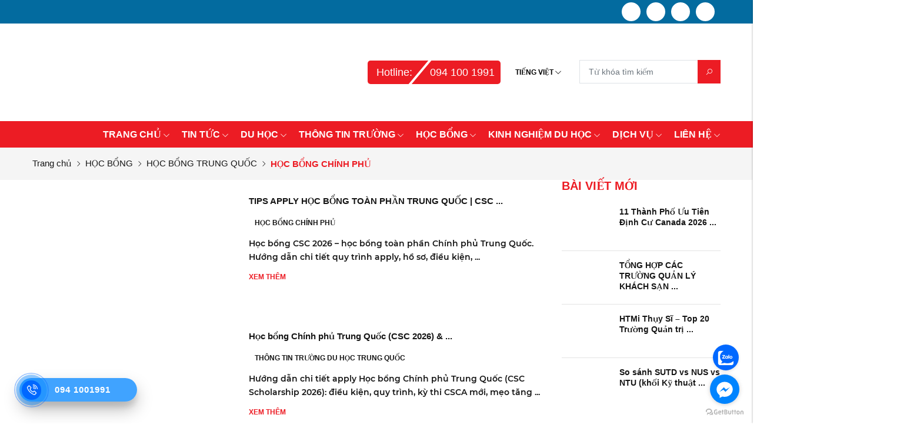

--- FILE ---
content_type: text/html; charset=UTF-8
request_url: https://ezgo.com.vn/hoc-bong-chinh-phu-trung-quoc-csc
body_size: 16018
content:
<!DOCTYPE html>
<html lang="vi" csrf-token="vqZ92Q4JiODee3vkDdkKWFXbc0cGtgVdJUiwkTJlf+W+rY9LWq7oxEYvrHm+Tyspxl8CXVLs06+LjZJrH7AcPTj9l5FZIBmFbe5BITTVMz4UeYahUFxP0ojMvipszIyidx7OGol7HhClO2BtYI/knA==">
<head>
                        
    <title>Học bổng Chính phủ Trung Quốc (CIS)</title>

    <meta charset="utf-8">
    <meta name="viewport" content="width=device-width, initial-scale=1, shrink-to-fit=no"/>
    <meta http-equiv="Content-Type" content="text/html; charset=utf-8">

    <meta name="description" content="" />
    <meta name="keywords" content="" />
    
    <link rel="canonical" href="https://ezgo.com.vn/hoc-bong-chinh-phu-trung-quoc-csc">
                                        <link rel="alternate" hreflang="pl" href="https://ezgo.com.vn/stypendium-rzadu-chinskiego-cis" />
                                                <link rel="alternate" hreflang="vi" href="https://ezgo.com.vn/hoc-bong-chinh-phu-trung-quoc-csc" />
                            <!-- Twitter Card data -->
    <meta name="twitter:card" content="website">
    <meta name="twitter:site" content="">
    <meta name="twitter:title" content="Học bổng Chính phủ Trung Quốc (CIS)">
    <meta name="twitter:description" content="">
    <meta name="twitter:image" content="https://cdn1179.cdn4s2.com/media/icons/logo-moi-ezgo-vietnam.webp">

    <!-- Open Graph data -->
    <meta property="og:type" content="website">
    <meta property="og:site_name" content="">
    <meta property="og:title" content="Học bổng Chính phủ Trung Quốc (CIS)">
    <meta property="og:url" content="https://ezgo.com.vn/hoc-bong-chinh-phu-trung-quoc-csc">
    <meta property="og:image" content="http://cdn1179.cdn4s2.com/media/icons/logo-moi-ezgo-vietnam.webp">
    <meta property="og:image:secure_url" content="https://cdn1179.cdn4s2.com/media/icons/logo-moi-ezgo-vietnam.webp">
    
    <meta property="og:description" content="">
    
    <meta property="og:image:width" content="1200">
    <meta property="og:image:height" content="630">

    <meta http-equiv="x-dns-prefetch-control" content="on">
    <link rel="dns-prefetch" href="https://cdn1179.cdn4s2.com">


        <link href="/favicon.ico" rel="icon" type="image/x-icon"/>

    <link href="/templates/fashion01/assets/css/variable.css" rel="stylesheet" type="text/css" />
<link href="/templates/fashion01/assets/css/fonts.css" rel="stylesheet" type="text/css" />
<link href="/templates/fashion01/assets/lib/bootstrap/bootstrap.min.css" rel="stylesheet" type="text/css" />
<link href="/templates/fashion01/assets/lib/bootstrap-datepicker/bootstrap-datepicker.min.css" rel="stylesheet" type="text/css" />
<link href="/templates/fashion01/assets/lib/bootstrap-select/bootstrap-select.css" rel="stylesheet" type="text/css" />
<link href="/templates/fashion01/assets/lib/line-awesome.css" rel="stylesheet" type="text/css" />
<link href="/templates/fashion01/assets/lib/slick.css" rel="stylesheet" type="text/css" />
<link href="/templates/fashion01/assets/lib/sweetalert2/sweetalert2.css" rel="stylesheet" type="text/css" />
<link href="/templates/fashion01/assets/lib/lightgallery.css" rel="stylesheet" type="text/css" />
<link href="/templates/fashion01/assets/css/catalogue.css" rel="stylesheet" type="text/css" />
<link href="/templates/fashion01/assets/css/order.css" rel="stylesheet" type="text/css" />
<link href="/templates/fashion01/assets/css/member.css" rel="stylesheet" type="text/css" />
<link href="/templates/fashion01/assets/css/compare.css" rel="stylesheet" type="text/css" />
<link href="/templates/fashion01/assets/css/comment-rating.css" rel="stylesheet" type="text/css" />
<link href="/templates/fashion01/assets/css/utilities.css" rel="stylesheet" type="text/css" />
<link href="/templates/fashion01/assets/css/page.css" rel="stylesheet" type="text/css" />
<link href="/templates/fashion01/assets/css/animate.css" rel="stylesheet" type="text/css" />
<link href="/templates/fashion01/assets/css/custom.css" rel="stylesheet" type="text/css" />




                    
            <meta name="google-site-verification" content="-KAjoFFiyP03cy9zxqAUZeX79GGnEvXekqbucwa4k08" />
<!-- Google tag (gtag.js) -->
<script async src="https://www.googletagmanager.com/gtag/js?id=G-YJWXBM7G0E"></script>
<script>
  window.dataLayer = window.dataLayer || [];
  function gtag(){dataLayer.push(arguments);}
  gtag('js', new Date());

  gtag('config', 'G-YJWXBM7G0E');
</script>

        
</head>

<body  >    
    
                    
        <header><div  nh-row="w6teof5" class="header-topbar"><div class="container"><div class="row "><div class="col-md-12 col-12"><div nh-block="lwifxq5" nh-block-cache="true" class=""><div class="footer-social"><a href="https://www.tiktok.com/@_ezgovietnam_" target="_blank"><img   nh-lazy="image"  class="" data-src="https://cdn1179.cdn4s2.com/media/icons/tiktok.png" alt="Tiktok" src="[data-uri]"></a><a href="https://www.facebook.com/dongocbich9x91/" target="_blank"><img   nh-lazy="image"  class="" data-src="https://cdn1179.cdn4s2.com/media/icons/facebook.png" alt="Facebook" src="[data-uri]"></a><a href="https://www.youtube.com/@ezgovietnam" target="_blank"><img   nh-lazy="image"  class="" data-src="https://cdn1179.cdn4s2.com/media/icons/youtube.png" alt="Youtube" src="[data-uri]"></a><a href="https://instagram.com/ezgovietnam?igshid=OGQ5ZDc2ODk2ZA==" target="_blank"><img   nh-lazy="image"  class="" data-src="https://cdn1179.cdn4s2.com/media/icons/instagram.png" alt="Instagram" src="[data-uri]"></a></div></div></div></div></div></div><div  nh-row="tgxok9l" class="header-main align-row-center"><div class="container"><div class="row "><div class="col-md-12 col-12"><div nh-block="hysxug5" nh-block-cache="true" class="logo-main"><div class="logo-section"><a href="/"><img   nh-lazy="image"  class="img-fluid" data-src="https://cdn1179.cdn4s2.com/media/icons/logo-moi-ezgo-vietnam.webp" alt=" EZGO VIỆT NAM" src="[data-uri]"></a></div></div><div nh-block="gisqja5" nh-block-cache="true" class="header-phone"><div class="phone-box"><div class="phone-hover"><a href="tel:094 100 1991"><span class="icon"> <i class="fa fa-phone-square"></i>Hotline: </span> <span class="title-icon-top">094 100 1991</span></a></div></div></div><div nh-block="3nimvwp" nh-block-cache="true" class="header-language"><div class="language-section"><div class="language-switch"><a class="language-picker" title="Tiếng Việt" href="javascript:;">Tiếng Việt</a><ul class="list-unstyled"><li nh-active-language="vi"><a title="Tiếng Việt" href="javascript:;">Tiếng Việt</a></li><li nh-active-language="pl"><a title="Poland" href="javascript:;">Anh</a></li></ul></div></div></div><div nh-block="idz8m62" nh-block-cache="true" class="header-translate"><div id="google_translate_element" style="height: 40px;line-height: 40px;"></div><script type="text/javascript">
  function googleTranslateElementInit() {
    new google.translate.TranslateElement({
      pageLanguage: 'vn',
      layout: google.translate.TranslateElement.InlineLayout.HORIZONTAL
    }, 'google_translate_element');
  }

</script><script type="text/javascript" src="//translate.google.com/translate_a/element.js?cb=googleTranslateElementInit"></script></div><div nh-block="3wjv7e8" nh-block-cache="true" class="header-search"><div class="search-section"><form action="/tim-kiem" method="get" autocomplete="off"><div class="input-group mb-3"><input nh-auto-suggest="product" name="keyword" placeholder="Từ khóa tìm kiếm" type="text" class="form-control" value=""><div class="input-group-append"><button nh-btn-submit class="btn btn-submit" type="submit"><i class="las la-search"></i></button></div></div></form></div></div></div></div></div></div><div  nh-row="zyolmnh" class="header-menu sticky-top"><div class="container"><div class="row "><div class="col-md-12 col-12"><div nh-block="ap149zd" nh-block-cache="false" class=""><div class="menu-container"><a class="btn-menu-mobile" nh-menu="btn-open" href="javascript:;"><i class="las la-align-left"></i></a><div class="back-drop"></div><nav class="menu-section" nh-menu="sidebar"><div class="menu-top"><span class="menu-header">Menu</span><a href="javascript:;" nh-menu="btn-close" class="close-sidebar effect-rotate"><i class="las la-times"></i></a></div><ul><li class="position-relative has-child "><a href="/">TRANG CHỦ<span class="las la-angle-down"></span></a><span class="grower" nh-toggle="uygt50z3dm"></span><ul nh-toggle-element="uygt50z3dm" class="entry-menu dropdown"><li class=" "><a class="menu-link" href="/gioi-thieu">Giới thiệu</a></li><li class=" "><a class="menu-link" href="/founder-ezgo-mentor-du-hoc-do-ngoc-bich">Founder EZGO</a></li><li class=" "><a class="menu-link" href="/tam-nhin-su-menh">Tầm nhìn - Sứ mệnh</a></li></ul></li><li class="position-relative has-child "><a href="/tin-tuc">TIN TỨC<span class="las la-angle-down"></span></a><span class="grower" nh-toggle="p6chxmjywi"></span><ul nh-toggle-element="p6chxmjywi" class="entry-menu dropdown"><li class="has-child "><a class="menu-link" href="/tim-hieu-ve-du-hoc">TIN TỨC DU HỌC<span class="child-indicator las la-angle-right"></span></a><span class="grower" nh-toggle="p6chxmjywi-9"></span><ul nh-toggle-element="p6chxmjywi-9"><li class=" "><a class="menu-link" href="/he-thong-giao-duc-o-uk">Hệ thống giáo dục ở UK</a></li><li class=" "><a class="menu-link" href="/he-thong-giao-duc-my">Hệ thống giáo dục Mỹ</a></li><li class=" "><a class="menu-link" href="/he-thong-giao-duc-australia-va-new-zealand">Hệ thống giáo dục Australia và New Zealand</a></li><li class=" "><a class="menu-link" href="/he-thong-giao-duc-phap">Hệ thống giáo dục Pháp</a></li><li class=" "><a class="menu-link" href="/he-thong-giao-duc-canada">Hệ thống giáo dục Canada</a></li><li class=" "><a class="menu-link" href="/he-thong-giao-duc-thuy-sy">Hệ thống giáo dục Thuỵ Sỹ</a></li><li class=" "><a class="menu-link" href="/he-thong-giao-duc-singapore">Hệ thống giáo dục Singapore</a></li></ul></li><li class=" "><a class="menu-link" href="/tin-tuc-su-kien">TIN TỨC - SỰ KIỆN DU HỌC</a></li><li class=" "><a class="menu-link" href="/nhung-cau-hoi-thuong-gap">NHỮNG CÂU HỎI THƯỜNG GẶP</a></li><li class=" "><a class="menu-link" href="/thu-vien">THƯ VIỆN</a></li><li class=" "><a class="menu-link" href="/bao-chi-noi-ve-chung-toi">BÁO CHÍ NÓI VỀ CHÚNG TÔI</a></li></ul></li><li class="position-relative has-child "><a href="/du-hoc">DU HỌC<span class="las la-angle-down"></span></a><span class="grower" nh-toggle="qg75u1piyv"></span><ul nh-toggle-element="qg75u1piyv" class="entry-menu dropdown"><li class=" "><a class="menu-link" href="/tu-van-du-hoc-singapore">DU HỌC SINGAPORE</a></li><li class="has-child "><a class="menu-link" href="/du-hoc-new-zealand">DU HỌC NEW ZEALAND<span class="child-indicator las la-angle-right"></span></a><span class="grower" nh-toggle="qg75u1piyv-230"></span><ul nh-toggle-element="qg75u1piyv-230"><li class=" "><a class="menu-link" href="/victoria-university-of-wellington">VICTORIA UNIVERSITY OF WELLINGTON</a></li><li class=" "><a class="menu-link" href="/university-of-auckland">UNIVERSITY OF AUCKLAND</a></li><li class=" "><a class="menu-link" href="/university-of-waikato">UNIVERSITY OF WAIKATO</a></li><li class=" "><a class="menu-link" href="/lincoln-university">LINCOLN UNIVERSITY</a></li><li class=" "><a class="menu-link" href="/massey-university">MASSEY UNIVERSITY</a></li><li class=" "><a class="menu-link" href="/university-of-canterbury">UNIVERSITY OF CANTERBURY</a></li><li class=" "><a class="menu-link" href="/otago-university">OTAGO UNIVERSITY</a></li><li class=" "><a class="menu-link" href="/auckland-university-of-technology-aut">Auckland University of Technology (AUT)</a></li></ul></li><li class="has-child "><a class="menu-link" href="/du-hoc-tai-cho">DU HỌC TẠI CHỖ<span class="child-indicator las la-angle-right"></span></a><span class="grower" nh-toggle="qg75u1piyv-231"></span><ul nh-toggle-element="qg75u1piyv-231"><li class=" "><a class="menu-link" href="/master-tesol">MASTER TESOL</a></li><li class=" "><a class="menu-link" href="/master-business">MASTER BUSINESS</a></li><li class=" "><a class="menu-link" href="/foundationdiplomabachelor">FOUNDATION/DIPLOMA/BACHELOR</a></li></ul></li><li class="has-child "><a class="menu-link" href="/du-hoc-my">DU HỌC MỸ<span class="child-indicator las la-angle-right"></span></a><span class="grower" nh-toggle="qg75u1piyv-271"></span><ul nh-toggle-element="qg75u1piyv-271"><li class="has-child "><a class="menu-link" href="/truong-noi-tru-boarding-schools">TRƯỜNG NỘI TRÚ - BOARDING SCHOOLS<span class="child-indicator las la-angle-right"></span></a><span class="grower" nh-toggle="r8v5eqiap9"></span><ul nh-toggle-element="r8v5eqiap9"><li class=" "><a class="menu-link" href="/st-joseph-catholic-school">ST. JOSEPH CATHOLIC SCHOOL</a></li><li class=" "><a class="menu-link" href="/verde-valley-school">VERDE VALLEY SCHOOL</a></li><li class=" "><a class="menu-link" href="/elite-preparatory-academy">ELITE PREPARATORY ACADEMY</a></li><li class=" "><a class="menu-link" href="/miss-hall-s-school">MISS HALL’S SCHOOL</a></li><li class=" "><a class="menu-link" href="/marshall-school">MARSHALL SCHOOL</a></li><li class=" "><a class="menu-link" href="/torrance-unified-school-district">TORRANCE UNIFIED SCHOOL DISTRICT</a></li><li class=" "><a class="menu-link" href="/alameda-unified-school-district">ALAMEDA UNIFIED SCHOOL DISTRICT</a></li><li class=" "><a class="menu-link" href="/belleview-christian-preparatory-school">BELLEVIEW CHRISTIAN PREPARATORY SCHOOL</a></li><li class=" "><a class="menu-link" href="/washington-academy">WASHINGTON ACADEMY</a></li><li class=" "><a class="menu-link" href="/wisconsin-lutheran-high-school">WISCONSIN LUTHERAN HIGH SCHOOL</a></li></ul></li><li class="has-child "><a class="menu-link" href="/ivy-league-top-cac-truong-dh-hang-dau">IVY LEAGUE - TOP CÁC TRƯỜNG ĐH HÀNG ĐẦU<span class="child-indicator las la-angle-right"></span></a><span class="grower" nh-toggle="ouv27k5bl3"></span><ul nh-toggle-element="ouv27k5bl3"><li class=" "><a class="menu-link" href="/cornell-university">CORNELL UNIVERSITY</a></li><li class=" "><a class="menu-link" href="/dartmouth-college">DARTMOUTH COLLEGE</a></li><li class=" "><a class="menu-link" href="/yale-university">YALE UNIVERSITY</a></li><li class=" "><a class="menu-link" href="/princeton-university">PRINCETON UNIVERSITY</a></li><li class=" "><a class="menu-link" href="/university-of-pennsylvania-upenn">UNIVERSITY OF PENNSYLVANIA (UPENN)</a></li><li class=" "><a class="menu-link" href="/brown-university">BROWN UNIVERSITY</a></li><li class=" "><a class="menu-link" href="/columbia-university">COLUMBIA UNIVERSITY</a></li><li class=" "><a class="menu-link" href="/harvard-university">HARVARD UNIVERSITY</a></li></ul></li><li class="has-child "><a class="menu-link" href="/top-30-60">TOP 30 &amp; 60<span class="child-indicator las la-angle-right"></span></a><span class="grower" nh-toggle="rgtmq7ydc3"></span><ul nh-toggle-element="rgtmq7ydc3"><li class=" "><a class="menu-link" href="/stanford-university">Stanford University</a></li><li class=" "><a class="menu-link" href="/massachusetts-institute-of-technology-mit">Massachusetts Institute of Technology (MIT)</a></li><li class=" "><a class="menu-link" href="/california-institute-of-technology-caltech">California Institute of Technology (Caltech)</a></li><li class=" "><a class="menu-link" href="/university-of-chicago">University of Chicago</a></li><li class=" "><a class="menu-link" href="/university-of-california-berkeley-uc-berkeley">University of California, Berkeley (UC Berkeley)</a></li><li class=" "><a class="menu-link" href="/university-of-california-los-angeles-ucla">University of California, Los Angeles (UCLA)</a></li><li class=" "><a class="menu-link" href="/northwestern-university">Northwestern University</a></li><li class=" "><a class="menu-link" href="/duke-university">Duke University</a></li><li class=" "><a class="menu-link" href="/johns-hopkins-university">Johns Hopkins University</a></li><li class=" "><a class="menu-link" href="/new-york-university-nyu">New York University (NYU)</a></li><li class=" "><a class="menu-link" href="/carnegie-mellon-university">Carnegie Mellon University</a></li></ul></li></ul></li><li class="has-child "><a class="menu-link" href="/hoc-tieng-anh-o-philippines">HỌC TIẾNG ANH Ở PHILIPPINES<span class="child-indicator las la-angle-right"></span></a><span class="grower" nh-toggle="qg75u1piyv-347"></span><ul nh-toggle-element="qg75u1piyv-347"><li class=" "><a class="menu-link" href="/cella-english-academy">CELLA English Academy</a></li><li class=" "><a class="menu-link" href="/ev-academy">EV Academy</a></li><li class=" "><a class="menu-link" href="/cpils-academy">CPILS Academy</a></li><li class=" "><a class="menu-link" href="/ciec-global-education-centre">CIEC Global Education Centre</a></li><li class=" "><a class="menu-link" href="/truong-anh-ngu-ibrezee-philippines">Trường Anh Ngữ I.BREZEE Philippines</a></li><li class=" "><a class="menu-link" href="/qqenglish">QQEnglish</a></li><li class=" "><a class="menu-link" href="/truong-anh-ngu-genius">Trường Anh ngữ Genius</a></li><li class=" "><a class="menu-link" href="/pines-main-baguio">Pines Main - Baguio</a></li><li class=" "><a class="menu-link" href="/truong-anh-ngu-philinter">PHILINTER ACADEMY</a></li><li class=" "><a class="menu-link" href="/cij-academy-school">CIJ Academy &amp; School</a></li><li class=" "><a class="menu-link" href="/happy-learning-academy-hla">Happy Learning Academy - HLA</a></li></ul></li><li class="has-child "><a class="menu-link" href="/du-hoc-chau-au">DU HỌC CHÂU ÂU<span class="child-indicator las la-angle-right"></span></a><span class="grower" nh-toggle="qg75u1piyv-371"></span><ul nh-toggle-element="qg75u1piyv-371"><li class=" "><a class="menu-link" href="/tu-van-du-hoc-thuy-si">DU HỌC THỤY SĨ</a></li><li class=" "><a class="menu-link" href="/tu-van-du-hoc-duc">DU HỌC ĐỨC</a></li><li class=" "><a class="menu-link" href="/du-hoc-phan-lan">DU HỌC PHẦN LAN</a></li><li class=" "><a class="menu-link" href="/du-hoc-ha-lan">DU HỌC HÀ LAN</a></li><li class=" "><a class="menu-link" href="/du-hoc-bi">DU HỌC BỈ</a></li><li class=" "><a class="menu-link" href="/du-hoc-ireland">DU HỌC IRELAND</a></li><li class=" "><a class="menu-link" href="/du-hoc-tay-ban-nha">DU HỌC TÂY BAN NHA</a></li><li class=" "><a class="menu-link" href="/du-hoc-y">DU HỌC Ý</a></li></ul></li></ul></li><li class="position-relative has-child "><a href="/du-hoc-top-truong-chat-luong">THÔNG TIN TRƯỜNG<span class="las la-angle-down"></span></a><span class="grower" nh-toggle="u54rn1zvq0"></span><ul nh-toggle-element="u54rn1zvq0" class="entry-menu dropdown"><li class="has-child "><a class="menu-link" href="/danh-sach-cac-truong-dai-hoc-tieu-bieu-tai-singapore">THÔNG TIN TRƯỜNG DU HỌC SINGAPORE<span class="child-indicator las la-angle-right"></span></a><span class="grower" nh-toggle="u54rn1zvq0-34"></span><ul nh-toggle-element="u54rn1zvq0-34"><li class=" "><a class="menu-link" href="/dai-hoc-warsaw">Dimensions International College</a></li><li class=" "><a class="menu-link" href="/singapore-institute-management-sim">Singapore Intitute Management (SIM)</a></li><li class=" "><a class="menu-link" href="/mdis-singapore">MDIS Singapore</a></li><li class=" "><a class="menu-link" href="/aaarya-business-college">Ascensus Institute</a></li><li class=" "><a class="menu-link" href="/amity-global-business">Amity Global Business</a></li><li class=" "><a class="menu-link" href="/kaplan-singapore">KAPLAN SINGAPORE</a></li><li class=" "><a class="menu-link" href="/psb-academy-singapore">PSB Academy Singapore</a></li><li class=" "><a class="menu-link" href="/dai-hoc-james-cook-phan-vien-tai-singapore">Đại học James Cook - phân viện tại Singapore</a></li><li class=" "><a class="menu-link" href="/dai-hoc-curtin-singapore">Đại học Curtin Singapore</a></li><li class=" "><a class="menu-link" href="/sdh-institute-singapore">SDH Institute Singapore</a></li><li class=" "><a class="menu-link" href="/nanyang-institute-of-management">Nanyang Institute of Management</a></li><li class=" "><a class="menu-link" href="/erci-sinagpore">ERCi Singapore</a></li><li class=" "><a class="menu-link" href="/stanfort-academy">Stanfort Academy</a></li><li class="has-child "><a class="menu-link" href="/khoi-truong-cong-lap-singapore">KHỐI TRƯỜNG CÔNG LẬP SINGAPORE<span class="child-indicator las la-angle-right"></span></a><span class="grower" nh-toggle="wmvrk0yuxp"></span><ul nh-toggle-element="wmvrk0yuxp"><li class=" "><a class="menu-link" href="/national-university-of-singapore-nus">National University of Singapore - NUS</a></li><li class=" "><a class="menu-link" href="/singapore-management-university-smu">Singapore Management University - SMU</a></li><li class=" "><a class="menu-link" href="/nanyang-technological-university-ntu">Nanyang Technological University - NTU</a></li><li class=" "><a class="menu-link" href="/singapore-university-of-technology-and-design-sutd">Singapore University of Technology and Design - SUTD</a></li><li class=" "><a class="menu-link" href="/singapore-institute-of-technology-sit">Singapore Institute of Technology - SIT</a></li><li class=" "><a class="menu-link" href="/singapore-university-of-social-sciences-suss">Singapore University of Social Sciences - SUSS</a></li></ul></li><li class=" "><a class="menu-link" href="/lsbf-london-school-of-business-finance">LSBF - London School of Business &amp; Finance</a></li></ul></li><li class="has-child "><a class="menu-link" href="/top-cac-truong-noi-tieng-o-thuy-sy">THÔNG TIN TRƯỜNG DU HỌC THỤY  SĨ<span class="child-indicator las la-angle-right"></span></a><span class="grower" nh-toggle="u54rn1zvq0-89"></span><ul nh-toggle-element="u54rn1zvq0-89"><li class=" "><a class="menu-link" href="/business-and-hotel-management-school-bhms">Business and Hotel Management School - B.H.M.S</a></li><li class=" "><a class="menu-link" href="/hotel-and-tourism-management-institute-htmi">Hotel and Tourism Management Institute - HTMi</a></li><li class=" "><a class="menu-link" href="/glion-insitute-of-higher-education">Glion Insitute of Higher Education</a></li><li class="has-child "><a class="menu-link" href="/tap-doan-seg-thuy-sy">Tập đoàn SEG Thuỵ Sỹ<span class="child-indicator las la-angle-right"></span></a><span class="grower" nh-toggle="oh91qay05j"></span><ul nh-toggle-element="oh91qay05j"><li class=" "><a class="menu-link" href="/swiss-hotel-management-school">Swiss Hotel Management School</a></li><li class=" "><a class="menu-link" href="/cesar-ritz">Cesar Ritz</a></li><li class=" "><a class="menu-link" href="/hotel-institute-montreux-him">Hotel Institute Montreux - HIM</a></li><li class=" "><a class="menu-link" href="/caas-culinary-arts-academy-switzerland">CAAS - Culinary Arts Academy Switzerland</a></li></ul></li><li class=" "><a class="menu-link" href="/les-roches-international-school-of-hotel-management">Les Roches International School of Hotel Management</a></li><li class="has-child "><a class="menu-link" href="/top-truong-kinh-doanh-tai-thuy-sy">Top trường Kinh doanh tại Thuỵ Sỹ<span class="child-indicator las la-angle-right"></span></a><span class="grower" nh-toggle="2exw47z01n"></span><ul nh-toggle-element="2exw47z01n"><li class=" "><a class="menu-link" href="/international-business-academy-of-switzerland-ibas">International Business Academy of Switzerland (IBAS)</a></li><li class=" "><a class="menu-link" href="/geneva-business-school">Geneva Business School</a></li><li class=" "><a class="menu-link" href="/eu-business-school">EU Business School</a></li><li class=" "><a class="menu-link" href="/swiss-business-school">Swiss Business School</a></li></ul></li><li class=" "><a class="menu-link" href="/vatel-thuy-si">VATEL THUỴ SĨ</a></li><li class="has-child "><a class="menu-link" href="/truong-cong-lap-o-thuy-si">Trường công lập ở Thuỵ Sĩ<span class="child-indicator las la-angle-right"></span></a><span class="grower" nh-toggle="ygidstaqbv"></span><ul nh-toggle-element="ygidstaqbv"><li class=" "><a class="menu-link" href="/eth-zurich">ETH Zurich</a></li><li class=" "><a class="menu-link" href="/university-of-bern">University of Bern</a></li><li class=" "><a class="menu-link" href="/university-of-basel">University of Basel</a></li><li class=" "><a class="menu-link" href="/university-of-zurich">University of Zurich</a></li><li class=" "><a class="menu-link" href="/zhaw-zurich">ZHAW Zurich</a></li><li class=" "><a class="menu-link" href="/epfl-lausanne">EPFL Lausanne</a></li></ul></li></ul></li><li class="has-child "><a class="menu-link" href="/du-hoc-trung-quoc">THÔNG TIN TRƯỜNG DU HỌC TRUNG QUỐC<span class="child-indicator las la-angle-right"></span></a><span class="grower" nh-toggle="u54rn1zvq0-181"></span><ul nh-toggle-element="u54rn1zvq0-181"><li class=" "><a class="menu-link" href="/chiet-giang">CHIẾT GIANG</a></li><li class=" "><a class="menu-link" href="/quy-chau">QUÝ CHÂU</a></li><li class=" "><a class="menu-link" href="/bac-kinh">BẮC KINH</a></li><li class=" "><a class="menu-link" href="/giang-to">GIANG TÔ</a></li><li class=" "><a class="menu-link" href="/van-nam">VÂN NAM</a></li><li class=" "><a class="menu-link" href="/thuong-hai">THƯỢNG HẢI</a></li><li class=" "><a class="menu-link" href="/phuc-kien">PHÚC KIẾN</a></li><li class=" "><a class="menu-link" href="/thien-tan">THIÊN TÂN</a></li><li class=" "><a class="menu-link" href="/tu-xuyen">TỨ XUYÊN</a></li><li class=" "><a class="menu-link" href="/quang-dong">QUẢNG ĐÔNG</a></li><li class=" "><a class="menu-link" href="/ho-bac">HỒ BẮC</a></li><li class=" "><a class="menu-link" href="/thiem-tay">THIỂM TÂY</a></li><li class=" "><a class="menu-link" href="/quang-tay">QUẢNG TÂY</a></li><li class=" "><a class="menu-link" href="/an-huy">AN HUY</a></li><li class=" "><a class="menu-link" href="/lieu-ninh">LIÊU NINH</a></li><li class=" "><a class="menu-link" href="/cam-tuc">CAM TÚC</a></li><li class=" "><a class="menu-link" href="/son-dong">SƠN ĐÔNG</a></li><li class=" "><a class="menu-link" href="/ninh-ha">NINH HẠ</a></li><li class=" "><a class="menu-link" href="/ho-nam">HỒ NAM</a></li></ul></li><li class="has-child "><a class="menu-link" href="/danh-sach-cac-truong-o-phap">THÔNG TIN TRƯỜNG DU HỌC PHÁP<span class="child-indicator las la-angle-right"></span></a><span class="grower" nh-toggle="u54rn1zvq0-87"></span><ul nh-toggle-element="u54rn1zvq0-87"><li class="has-child "><a class="menu-link" href="/fashion-thoi-trang">FASHION - THỜI TRANG<span class="child-indicator las la-angle-right"></span></a><span class="grower" nh-toggle="tjgl64prqv"></span><ul nh-toggle-element="tjgl64prqv"><li class=" "><a class="menu-link" href="/lisaa">LISAA</a></li><li class=" "><a class="menu-link" href="/esmod-paris">ESMOD Paris</a></li><li class=" "><a class="menu-link" href="/modart-international">Mod&#039;Art International</a></li><li class=" "><a class="menu-link" href="/international-fashion-academy-paris-ifa-paris">International Fashion Academy Paris (IFA Paris)</a></li><li class=" "><a class="menu-link" href="/istituto-marangoni">ISTITUTO MARANGONI</a></li><li class=" "><a class="menu-link" href="/sup-de-luxe">SUP DE LUXE</a></li><li class=" "><a class="menu-link" href="/modspe-paris">MOD&#039;SPE PARIS</a></li><li class=" "><a class="menu-link" href="/ecole-duperre-paris">École Duperré Paris</a></li><li class=" "><a class="menu-link" href="/institut-francais-de-la-mode-ifm">Institut Français de la Mode (IFM)</a></li><li class=" "><a class="menu-link" href="/studio-bercot">Studio Berçot</a></li><li class=" "><a class="menu-link" href="/supmode">SUPMODE</a></li><li class=" "><a class="menu-link" href="/esma">ESMA</a></li></ul></li><li class="has-child "><a class="menu-link" href="/hospitality-quan-li-khach-san">HOSPITALITY - QUẢN LÍ KHÁCH SẠN<span class="child-indicator las la-angle-right"></span></a><span class="grower" nh-toggle="5uiyam6w2v"></span><ul nh-toggle-element="5uiyam6w2v"><li class=" "><a class="menu-link" href="/vatel-phap">VATEL PHÁP</a></li><li class=" "><a class="menu-link" href="/le-cordon-bleu-lbc">Le Cordon Bleu (LBC)</a></li><li class=" "><a class="menu-link" href="/vatel-bordeaux">Vatel Bordeaux</a></li><li class=" "><a class="menu-link" href="/ecole-ducasse">École Ducasse</a></li><li class=" "><a class="menu-link" href="/luxury-hotelschool-paris">Luxury Hotelschool Paris</a></li><li class=" "><a class="menu-link" href="/aim">AIM</a></li></ul></li><li class="has-child "><a class="menu-link" href="/business-kinh-doanh">BUSINESS - KINH DOANH<span class="child-indicator las la-angle-right"></span></a><span class="grower" nh-toggle="rqdnjmu05h"></span><ul nh-toggle-element="rqdnjmu05h"><li class=" "><a class="menu-link" href="/emlv">EMLV</a></li><li class=" "><a class="menu-link" href="/audencia-nantes">AUDENCIA-NANTES</a></li><li class=" "><a class="menu-link" href="/skema-business-school">SKEMA Business School</a></li><li class=" "><a class="menu-link" href="/em-normandie">EM Normandie</a></li><li class=" "><a class="menu-link" href="/em-lyon-business-school">EM Lyon Business School</a></li><li class=" "><a class="menu-link" href="/rennes-sb">Rennes SB</a></li><li class=" "><a class="menu-link" href="/kedge">KEDGE</a></li><li class=" "><a class="menu-link" href="/inseec">INSEEC</a></li><li class=" "><a class="menu-link" href="/esce">ESCE</a></li></ul></li><li class="has-child "><a class="menu-link" href="/cntt-truyen-thong-luat">CNTT - TRUYỀN THÔNG / LUẬT<span class="child-indicator las la-angle-right"></span></a><span class="grower" nh-toggle="koe37u6gxd"></span><ul nh-toggle-element="koe37u6gxd"><li class=" "><a class="menu-link" href="/esme">ESME</a></li><li class=" "><a class="menu-link" href="/epita">EPITA</a></li><li class=" "><a class="menu-link" href="/aivancity">AIvancity</a></li><li class=" "><a class="menu-link" href="/iscom">ISCOM</a></li><li class=" "><a class="menu-link" href="/efrei">EFREI</a></li><li class=" "><a class="menu-link" href="/heip">HEIP</a></li><li class=" "><a class="menu-link" href="/ece">ECE</a></li><li class=" "><a class="menu-link" href="/head">HEAD</a></li></ul></li></ul></li><li class="has-child "><a class="menu-link" href="/top-cac-truong-noi-tieng-o-australia">THÔNG TIN TRƯỜNG DU HỌC ÚC<span class="child-indicator las la-angle-right"></span></a><span class="grower" nh-toggle="u54rn1zvq0-88"></span><ul nh-toggle-element="u54rn1zvq0-88"><li class="has-child "><a class="menu-link" href="/cac-nganh-hoc-nen-lua-chon-khi-di-du-hoc-australia">Các ngành học nên lựa chon khi đi du học Australia<span class="child-indicator las la-angle-right"></span></a><span class="grower" nh-toggle="taj7xcb3p1"></span><ul nh-toggle-element="taj7xcb3p1"><li class=" "><a class="menu-link" href="/nganh-quan-ly">Ngành Quản lý</a></li><li class=" "><a class="menu-link" href="/nhom-nganh-kinh-te">Nhóm ngành Kinh tế</a></li></ul></li><li class="has-child "><a class="menu-link" href="/cac-truong-cao-dang">Các trường Cao đẳng<span class="child-indicator las la-angle-right"></span></a><span class="grower" nh-toggle="8v73q4uo5d"></span><ul nh-toggle-element="8v73q4uo5d"><li class=" "><a class="menu-link" href="/stanley-college">Stanley College</a></li></ul></li><li class="has-child "><a class="menu-link" href="/top-g8-o-uc">Top G8 ở Úc<span class="child-indicator las la-angle-right"></span></a><span class="grower" nh-toggle="h72360murk"></span><ul nh-toggle-element="h72360murk"><li class=" "><a class="menu-link" href="/monash-university">Monash University</a></li><li class=" "><a class="menu-link" href="/university-of-sydney-uts">University of Sydney (UTS)</a></li><li class=" "><a class="menu-link" href="/university-of-new-south-wales-unsw">University of New South WaleS (UNSW)</a></li><li class=" "><a class="menu-link" href="/university-of-melbourne">University of Melbourne</a></li><li class=" "><a class="menu-link" href="/university-of-queensland">University of Queensland</a></li><li class=" "><a class="menu-link" href="/university-of-adelaide">University of Adelaide</a></li><li class=" "><a class="menu-link" href="/university-of-western-australia">University of Western Australia</a></li><li class=" "><a class="menu-link" href="/australian-national-university">Australian National University</a></li></ul></li><li class="has-child "><a class="menu-link" href="/top-truong-ranking-tot-o-uc">Top trường ranking tốt ở Úc<span class="child-indicator las la-angle-right"></span></a><span class="grower" nh-toggle="dg6epukw9z"></span><ul nh-toggle-element="dg6epukw9z"><li class=" "><a class="menu-link" href="/deakin-university">Deakin University</a></li><li class=" "><a class="menu-link" href="/southern-cross-university">Southern Cross University</a></li><li class=" "><a class="menu-link" href="/la-trobe-university">La Trobe University</a></li><li class=" "><a class="menu-link" href="/curtin-university-australia">Curtin University Australia</a></li><li class=" "><a class="menu-link" href="/macquarie-university">Macquarie University</a></li><li class=" "><a class="menu-link" href="/torrens-university">Torrens University</a></li><li class=" "><a class="menu-link" href="/university-of-western-sydney">University of Western Sydney</a></li><li class=" "><a class="menu-link" href="/rmit-australia">RMIT Australia</a></li></ul></li></ul></li><li class="has-child "><a class="menu-link" href="/danh-sach-cac-truong-o-canada">THÔNG TIN TRƯỜNG DU HỌC CANADA<span class="child-indicator las la-angle-right"></span></a><span class="grower" nh-toggle="u54rn1zvq0-85"></span><ul nh-toggle-element="u54rn1zvq0-85"><li class="has-child "><a class="menu-link" href="/cac-truong-dai-hoc-cao-dang-o-canada">Các trường Đại học, Cao đẳng ở Canada<span class="child-indicator las la-angle-right"></span></a><span class="grower" nh-toggle="1fxpzc685b"></span><ul nh-toggle-element="1fxpzc685b"><li class=" "><a class="menu-link" href="/cape-breton-university">Cape Breton University</a></li></ul></li><li class=" "><a class="menu-link" href="/cape-breton-university-nova-scotia">Cape Breton University, Nova Scotia</a></li><li class=" "><a class="menu-link" href="/london-international-academy-lia">London International Academy - LIA</a></li><li class=" "><a class="menu-link" href="/saint">SAINT</a></li><li class=" "><a class="menu-link" href="/brock-university">Brock University</a></li><li class=" "><a class="menu-link" href="/university-of-victoria-uvic">University of Victoria (UVic)</a></li><li class=" "><a class="menu-link" href="/university-canada-west-ucw">University Canada West (UCW)</a></li><li class=" "><a class="menu-link" href="/ubc-university-of-bristish-columbia">UBC - University of Bristish Columbia</a></li></ul></li><li class="has-child "><a class="menu-link" href="/danh-sach-cac-truong-o-uk">THÔNG TIN TRƯỜNG DU HỌC UK<span class="child-indicator las la-angle-right"></span></a><span class="grower" nh-toggle="u54rn1zvq0-84"></span><ul nh-toggle-element="u54rn1zvq0-84"><li class="has-child "><a class="menu-link" href="/top-10-universities-uk">TOP 10 UNIVERSITIES UK<span class="child-indicator las la-angle-right"></span></a><span class="grower" nh-toggle="flix2deu0g"></span><ul nh-toggle-element="flix2deu0g"><li class=" "><a class="menu-link" href="/university-of-oxford">University of Oxford</a></li><li class=" "><a class="menu-link" href="/university-of-cambridge">University of Cambridge</a></li><li class=" "><a class="menu-link" href="/imperial-college-london">Imperial College London</a></li><li class=" "><a class="menu-link" href="/university-college-london-ucl">University College London (UCL)</a></li><li class=" "><a class="menu-link" href="/university-of-edinburgh">University of Edinburgh</a></li><li class=" "><a class="menu-link" href="/university-of-manchester">University of Manchester</a></li><li class=" "><a class="menu-link" href="/king-s-college-london-kcl">King’s College London (KCL)</a></li><li class=" "><a class="menu-link" href="/london-school-of-economics-lse">London School of Economics (LSE)</a></li><li class=" "><a class="menu-link" href="/university-of-bristol-uob">University of Bristol - UoB</a></li><li class=" "><a class="menu-link" href="/university-of-glasgow">University of Glasgow</a></li></ul></li><li class="has-child "><a class="menu-link" href="/top-20-universities-uk">TOP 20 UNIVERSITIES UK<span class="child-indicator las la-angle-right"></span></a><span class="grower" nh-toggle="isybpw460o"></span><ul nh-toggle-element="isybpw460o"><li class=" "><a class="menu-link" href="/university-of-birmingham">University of Birmingham</a></li><li class=" "><a class="menu-link" href="/university-of-sheffield">University of Sheffield</a></li><li class=" "><a class="menu-link" href="/university-of-warwick">University of Warwick</a></li><li class=" "><a class="menu-link" href="/university-of-southampton">University of Southampton</a></li><li class=" "><a class="menu-link" href="/university-of-leeds">University of Leeds</a></li><li class=" "><a class="menu-link" href="/university-of-nottingham">University of Nottingham</a></li><li class=" "><a class="menu-link" href="/queen-mary-university-of-london">Queen Mary University of London</a></li><li class=" "><a class="menu-link" href="/university-of-york">University of York</a></li><li class=" "><a class="menu-link" href="/university-of-exeter">University of Exeter</a></li><li class=" "><a class="menu-link" href="/durham-university">Durham University</a></li></ul></li><li class="has-child "><a class="menu-link" href="/top-truong-hot-uk">TOP TRƯỜNG HOT UK<span class="child-indicator las la-angle-right"></span></a><span class="grower" nh-toggle="lvx4tra520"></span><ul nh-toggle-element="lvx4tra520"><li class=" "><a class="menu-link" href="/stafforshire-university">Stafforshire University</a></li><li class=" "><a class="menu-link" href="/heriot-watt-university">Heriot-Watt University</a></li><li class=" "><a class="menu-link" href="/london-metropolitan-university">London Metropolitan University</a></li><li class=" "><a class="menu-link" href="/university-of-hertfortshire">University of Hertfordshire</a></li><li class=" "><a class="menu-link" href="/bangor-university">Bangor University</a></li><li class=" "><a class="menu-link" href="/birmingham-city-university">Birmingham City University</a></li><li class=" "><a class="menu-link" href="/cardiff-university">Cardiff University</a></li><li class=" "><a class="menu-link" href="/coventry-university">Coventry University</a></li><li class=" "><a class="menu-link" href="/edinburg-napier-university">Edinburg Napier University</a></li><li class=" "><a class="menu-link" href="/london-south-bank-university">London South Bank University</a></li><li class=" "><a class="menu-link" href="/teesside-university">Teesside University</a></li><li class=" "><a class="menu-link" href="/ulster-university">Ulster University</a></li><li class=" "><a class="menu-link" href="/university-of-aberdeen">University of Aberdeen</a></li><li class=" "><a class="menu-link" href="/university-of-liverpool">University of Liverpool</a></li><li class=" "><a class="menu-link" href="/university-of-northampton">University of Northampton</a></li><li class=" "><a class="menu-link" href="/york-st-john-university">York St John University</a></li><li class=" "><a class="menu-link" href="/cardiff-metropolitan-university">Cardiff Metropolitan University</a></li><li class=" "><a class="menu-link" href="/aston-university">Aston University</a></li><li class=" "><a class="menu-link" href="/university-of-portsmouth">University of Portsmouth</a></li></ul></li></ul></li><li class="has-child "><a class="menu-link" href="/danh-sach-cac-truong-o-my">THÔNG TIN TRƯỜNG DU HỌC MỸ<span class="child-indicator las la-angle-right"></span></a><span class="grower" nh-toggle="u54rn1zvq0-86"></span><ul nh-toggle-element="u54rn1zvq0-86"><li class=" "><a class="menu-link" href="/university-of-arizona">University of Arizona</a></li><li class=" "><a class="menu-link" href="/manhattan-college">Manhattan College</a></li><li class=" "><a class="menu-link" href="/full-sail-university">Full Sail University</a></li><li class=" "><a class="menu-link" href="/florida-atlantic-university-fau">Florida Atlantic University (FAU)</a></li><li class=" "><a class="menu-link" href="/hartwick-college">Hartwick College</a></li></ul></li></ul></li><li class="position-relative has-child "><a href="/hoc-bong">HỌC BỔNG<span class="las la-angle-down"></span></a><span class="grower" nh-toggle="xmzqnd9537"></span><ul nh-toggle-element="xmzqnd9537" class="entry-menu dropdown"><li class=" "><a class="menu-link" href="/cac-chuong-trinh-hoc-bong-hot">TOP HỌC BỔNG HOT</a></li><li class="has-child "><a class="menu-link" href="/hoc-bong-trung-quoc">HỌC BỔNG TRUNG QUỐC<span class="child-indicator las la-angle-right"></span></a><span class="grower" nh-toggle="xmzqnd9537-74"></span><ul nh-toggle-element="xmzqnd9537-74"><li class=" "><a class="menu-link" href="/hoc-bong-chinh-phu-trung-quoc-csc">HỌC BỔNG CHÍNH PHỦ</a></li><li class=" "><a class="menu-link" href="/hoc-bong-khong-tu">HỌC BỔNG KHỔNG TỬ</a></li><li class=" "><a class="menu-link" href="/hoc-bong-tinh-truong">HỌC BỔNG TỈNH, TRƯỜNG</a></li><li class=" "><a class="menu-link" href="/chuong-trinh-1-nam-tieng-tu-phi-tai-trung-quoc">CHƯƠNG TRÌNH 1 NĂM TIẾNG TỰ PHÍ TẠI TRUNG QUỐC</a></li></ul></li><li class=" "><a class="menu-link" href="/bi-kip-san-hoc-bong-tu-mentor-cua-ez-go-vietnam">BÍ KÍP SĂN HỌC BỔNG</a></li></ul></li><li class="position-relative has-child "><a href="/kinh-nghiem-du-hoc">KINH NGHIỆM DU HỌC<span class="las la-angle-down"></span></a><span class="grower" nh-toggle="j2k9vc3g7e"></span><ul nh-toggle-element="j2k9vc3g7e" class="entry-menu dropdown"><li class=" "><a class="menu-link" href="/kinh-nghiem-du-hoc-singapore">KInh nghiệm du học Singapore</a></li><li class=" "><a class="menu-link" href="/kinh-nghiem-du-hoc-thuy-sy">Kinh nghiệm du học Thụy Sĩ</a></li><li class=" "><a class="menu-link" href="/kinh-nghiem-du-hoc-phap">Kinh nghiệm du học Pháp</a></li><li class=" "><a class="menu-link" href="/kinh-nghiem-du-hoc-australia">Kinh nghiệm du học Australia</a></li><li class=" "><a class="menu-link" href="/kinh-nghiem-du-hoc-canada">Kinh nghiệm du học Canada</a></li><li class=" "><a class="menu-link" href="/kinh-nghiem-du-hoc-uk">Kinh nghiệm du học UK</a></li><li class=" "><a class="menu-link" href="/kinh-nghiem-du-hoc-my">Kịnh nghiệm du học Mỹ</a></li><li class=" "><a class="menu-link" href="/kinh-nghiem-du-hoc-trung-quoc">Kinh nghiệm du học Trung Quốc</a></li></ul></li><li class="position-relative has-child "><a href="/dich-vu">DỊCH VỤ<span class="las la-angle-down"></span></a><span class="grower" nh-toggle="zv3a4un021"></span><ul nh-toggle-element="zv3a4un021" class="entry-menu dropdown"><li class="has-child "><a class="menu-link" href="/khoa-hoc">KHOÁ HỌC<span class="child-indicator las la-angle-right"></span></a><span class="grower" nh-toggle="zv3a4un021-11"></span><ul nh-toggle-element="zv3a4un021-11"><li class=" "><a class="menu-link" href="/khoa-hoc-pte">Khoá học PTE</a></li><li class=" "><a class="menu-link" href="/khoa-hoc-ielts">Khoá học IELTS</a></li><li class=" "><a class="menu-link" href="/general-english">General English</a></li><li class=" "><a class="menu-link" href="/key-ie">Key IE</a></li></ul></li><li class=" "><a class="menu-link" href="/visa-du-lich">VISA DU LỊCH</a></li><li class=" "><a class="menu-link" href="/working-holiday-visa">VISA 462</a></li><li class=" "><a class="menu-link" href="/ho-tro-tim-nha-o">STUDENT HOUSE - TÌM NHÀ CHO DU HỌC SINH</a></li><li class=" "><a class="menu-link" href="/visa-seasonal-woker-nauy">VISA SEASONAL WOKER - NAUY</a></li><li class=" "><a class="menu-link" href="/visa-485">VISA 485</a></li></ul></li><li class="position-relative has-child "><a href="/lien-he">LIÊN HỆ<span class="las la-angle-down"></span></a><span class="grower" nh-toggle="nq28yd6tue"></span><ul nh-toggle-element="nq28yd6tue" class="entry-menu dropdown"><li class=" "><a class="menu-link" href="/lien-he">LIÊN HỆ</a></li><li class=" "><a class="menu-link" href="/thong-tin-tuyen-sinh">TUYỂN DỤNG</a></li></ul></li></ul></nav></div></div></div></div></div></div><div  nh-row="5ut06od" class=""><div class="container"><div class="row "><div class="col-md-12 col-12"></div></div></div></div></header><div  nh-row="n5r9dih" class="bg-breadcrums py-15"><div class="container"><div class="row "><div class="col-md-12 col-12"><div nh-block="mz4eo5d" nh-block-cache="false" class=""><nav class="breadcrumbs-section"><a href="/">Trang chủ</a><a href="/hoc-bong">HỌC BỔNG</a><a href="/hoc-bong-trung-quoc">HỌC BỔNG TRUNG QUỐC</a><h1 class="font-15"><span>HỌC BỔNG CHÍNH PHỦ</span></h1></nav></div></div></div></div></div><div  nh-row="nitulfo" class=""><div class="container"><div class="row "><div class="col-md-9 col-12"><div nh-block="au2wpd4" nh-block-cache="false" class="">
    
    

<div class="row"><div class="col-lg-12 col-md-12 col-12"><article class="article-item mb-30 item-cate"><div class="inner-image"><div class="featured-media"></div><a href="/tips-apply-hoc-bong-toan-phan-trung-quoc-csc-2026"title="TIPS APPLY HỌC BỔNG TOÀN PHẦN TRUNG QUỐC | CSC 2026"><img   nh-lazy="image"  class="img-fluid" data-src="https://cdn1179.cdn4s2.com/thumbs/du-hoc-trung-quoc/tips-apply-hoc-bong-trung-quoc_thumb_350.webp" alt="TIPS APPLY HỌC BỔNG TOÀN PHẦN TRUNG QUỐC | CSC 2026" src="[data-uri]"></a></div><div class="inner-content"><h4 class="article-title"><a href="/tips-apply-hoc-bong-toan-phan-trung-quoc-csc-2026">TIPS APPLY HỌC BỔNG TOÀN PHẦN TRUNG QUỐC | CSC ...</a></h4><div class="article-entry-info"><span class="article-category"><a href="/hoc-bong-chinh-phu-trung-quoc-csc">HỌC BỔNG CHÍNH PHỦ<span class="comma-item">, </span></a><a href="/hoc-bong-trung-quoc">HỌC BỔNG TRUNG QUỐC<span class="comma-item">, </span></a><a href="/bi-kip-san-hoc-bong-tu-mentor-cua-ez-go-vietnam">BÍ KÍP SĂN HỌC BỔNG<span class="comma-item">, </span></a><a href="/hoc-bong">HỌC BỔNG<span class="comma-item">, </span></a><a href="/kinh-nghiem-du-hoc-trung-quoc">Kinh nghiệm du học Trung Quốc<span class="comma-item">, </span></a><a href="/kinh-nghiem-du-hoc">KINH NGHIỆM DU HỌC<span class="comma-item">, </span></a></span></div><div class="article-description">    Học bổng CSC 2026 &ndash; học bổng to&agrave;n phần Ch&iacute;nh phủ Trung Quốc. Hướng dẫn chi tiết quy tr&igrave;nh apply, hồ sơ, điều kiện, ...</div><a class="read-more" href="/tips-apply-hoc-bong-toan-phan-trung-quoc-csc-2026">Xem thêm</a></div></article></div><div class="col-lg-12 col-md-12 col-12"><article class="article-item mb-30 item-cate"><div class="inner-image"><div class="featured-media"></div><a href="/hoc-bong-chinh-phu-trung-quoc-csc-scholarship-nam-2026"title="Học bổng Chính phủ Trung Quốc (CSC 2026) & kì thi CSCA mới"><img   nh-lazy="image"  class="img-fluid" data-src="https://cdn1179.cdn4s2.com/thumbs/du-hoc-trung-quoc/hoc-bong-chinh-phu-trung-quoc-csc-ky-thi-csca-2026_thumb_350.webp" alt="Học bổng Chính phủ Trung Quốc (CSC 2026) & kì thi CSCA mới" src="[data-uri]"></a></div><div class="inner-content"><h4 class="article-title"><a href="/hoc-bong-chinh-phu-trung-quoc-csc-scholarship-nam-2026">Học bổng Chính phủ Trung Quốc (CSC 2026) &amp; ...</a></h4><div class="article-entry-info"><span class="article-category"><a href="/du-hoc-trung-quoc">THÔNG TIN TRƯỜNG DU HỌC TRUNG QUỐC<span class="comma-item">, </span></a><a href="/hoc-bong-chinh-phu-trung-quoc-csc">HỌC BỔNG CHÍNH PHỦ<span class="comma-item">, </span></a><a href="/hoc-bong-trung-quoc">HỌC BỔNG TRUNG QUỐC<span class="comma-item">, </span></a><a href="/bi-kip-san-hoc-bong-tu-mentor-cua-ez-go-vietnam">BÍ KÍP SĂN HỌC BỔNG<span class="comma-item">, </span></a><a href="/hoc-bong">HỌC BỔNG<span class="comma-item">, </span></a><a href="/kinh-nghiem-du-hoc-trung-quoc">Kinh nghiệm du học Trung Quốc<span class="comma-item">, </span></a></span></div><div class="article-description">    Hướng dẫn chi tiết apply Học bổng Ch&iacute;nh phủ Trung Quốc (CSC Scholarship 2026): điều kiện, quy tr&igrave;nh, kỳ thi CSCA mới, mẹo tăng ...</div><a class="read-more" href="/hoc-bong-chinh-phu-trung-quoc-csc-scholarship-nam-2026">Xem thêm</a></div></article></div><div class="col-lg-12 col-md-12 col-12"><article class="article-item mb-30 item-cate"><div class="inner-image"><div class="featured-media"></div><a href="/dai-hoc-su-pham-quy-chau-hoc-bong-du-hoc-trung-quoc"title="Đại học Sư phạm Quý Châu – Học bổng Du học Trung Quốc"><img   nh-lazy="image"  class="img-fluid" data-src="https://cdn1179.cdn4s2.com/thumbs/du-hoc-trung-quoc/quy-chau/su-pham-quy-chau/dai-hoc-su-pham-quy-chau-hoc-bong_thumb_350.webp" alt="Đại học Sư phạm Quý Châu – Học bổng Du học Trung Quốc" src="[data-uri]"></a></div><div class="inner-content"><h4 class="article-title"><a href="/dai-hoc-su-pham-quy-chau-hoc-bong-du-hoc-trung-quoc">Đại học Sư phạm Quý Châu – Học bổng Du học ...</a></h4><div class="article-entry-info"><span class="article-category"><a href="/quy-chau">QUÝ CHÂU<span class="comma-item">, </span></a><a href="/hoc-bong-chinh-phu-trung-quoc-csc">HỌC BỔNG CHÍNH PHỦ<span class="comma-item">, </span></a><a href="/hoc-bong-khong-tu">HỌC BỔNG KHỔNG TỬ<span class="comma-item">, </span></a><a href="/hoc-bong-tinh-truong">HỌC BỔNG TỈNH, TRƯỜNG<span class="comma-item">, </span></a><a href="/hoc-bong-trung-quoc">HỌC BỔNG TRUNG QUỐC<span class="comma-item">, </span></a><a href="/bi-kip-san-hoc-bong-tu-mentor-cua-ez-go-vietnam">BÍ KÍP SĂN HỌC BỔNG<span class="comma-item">, </span></a><a href="/hoc-bong">HỌC BỔNG<span class="comma-item">, </span></a><a href="/kinh-nghiem-du-hoc-trung-quoc">Kinh nghiệm du học Trung Quốc<span class="comma-item">, </span></a></span></div><div class="article-description">    Du học Đại học Sư phạm Qu&yacute; Ch&acirc;u (Guizhou Normal University) &ndash; học ph&iacute; thấp, học bổng cao, m&ocirc;i trường học tập ...</div><a class="read-more" href="/dai-hoc-su-pham-quy-chau-hoc-bong-du-hoc-trung-quoc">Xem thêm</a></div></article></div><div class="col-lg-12 col-md-12 col-12"><article class="article-item mb-30 item-cate"><div class="inner-image"><div class="featured-media"></div><a href="/southeast-university-seu-dai-hoc-dong-nam-trung-quoc"title="Southeast University (SEU) – Đại học Đông Nam Trung Quốc"><img   nh-lazy="image"  class="img-fluid" data-src="https://cdn1179.cdn4s2.com/thumbs/du-hoc-trung-quoc/giang-to/dh-dong-nam/dai-hoc-dong-nam-trung-quoc-du-an-211-hoc-bong_thumb_350.webp" alt="Southeast University (SEU) – Đại học Đông Nam Trung Quốc" src="[data-uri]"></a></div><div class="inner-content"><h4 class="article-title"><a href="/southeast-university-seu-dai-hoc-dong-nam-trung-quoc">Southeast University (SEU) – Đại học Đông Nam ...</a></h4><div class="article-entry-info"><span class="article-category"><a href="/giang-to">GIANG TÔ<span class="comma-item">, </span></a><a href="/hoc-bong-chinh-phu-trung-quoc-csc">HỌC BỔNG CHÍNH PHỦ<span class="comma-item">, </span></a><a href="/hoc-bong-khong-tu">HỌC BỔNG KHỔNG TỬ<span class="comma-item">, </span></a><a href="/hoc-bong-tinh-truong">HỌC BỔNG TỈNH, TRƯỜNG<span class="comma-item">, </span></a><a href="/hoc-bong-trung-quoc">HỌC BỔNG TRUNG QUỐC<span class="comma-item">, </span></a><a href="/bi-kip-san-hoc-bong-tu-mentor-cua-ez-go-vietnam">BÍ KÍP SĂN HỌC BỔNG<span class="comma-item">, </span></a><a href="/hoc-bong">HỌC BỔNG<span class="comma-item">, </span></a><a href="/kinh-nghiem-du-hoc-trung-quoc">Kinh nghiệm du học Trung Quốc<span class="comma-item">, </span></a></span></div><div class="article-description">    Kh&aacute;m ph&aacute; Southeast University (SEU) &ndash; trường c&ocirc;ng lập top đầu Trung Quốc, học ph&iacute; thấp, nhiều học bổng, ...</div><a class="read-more" href="/southeast-university-seu-dai-hoc-dong-nam-trung-quoc">Xem thêm</a></div></article></div><div class="col-lg-12 col-md-12 col-12"><article class="article-item mb-30 item-cate"><div class="inner-image"><div class="featured-media"></div><a href="/san-hoc-bong-cuc-de-tu-dai-hoc-su-pham-thu-do-shou-dou-shi-fan-da-xue"title="SĂN HỌC BỔNG CỰC DỄ TỪ ĐẠI HỌC SƯ PHẠM THỦ ĐÔ – 首都师范大学"><img   nh-lazy="image"  class="img-fluid" data-src="https://cdn1179.cdn4s2.com/thumbs/du-hoc-trung-quoc/bac-kinh/su-pham-thu-do/ez-go-vietnam-tai-dai-hoc-su-pham-thu-do-hoc-bong-trung-quoc_thumb_350.webp" alt="SĂN HỌC BỔNG CỰC DỄ TỪ ĐẠI HỌC SƯ PHẠM THỦ ĐÔ – 首都师范大学" src="[data-uri]"></a></div><div class="inner-content"><h4 class="article-title"><a href="/san-hoc-bong-cuc-de-tu-dai-hoc-su-pham-thu-do-shou-dou-shi-fan-da-xue">SĂN HỌC BỔNG CỰC DỄ TỪ ĐẠI HỌC SƯ PHẠM THỦ ĐÔ ...</a></h4><div class="article-entry-info"><span class="article-category"><a href="/hoc-bong-chinh-phu-trung-quoc-csc">HỌC BỔNG CHÍNH PHỦ<span class="comma-item">, </span></a><a href="/hoc-bong-khong-tu">HỌC BỔNG KHỔNG TỬ<span class="comma-item">, </span></a><a href="/hoc-bong-tinh-truong">HỌC BỔNG TỈNH, TRƯỜNG<span class="comma-item">, </span></a><a href="/bac-kinh">BẮC KINH<span class="comma-item">, </span></a><a href="/du-hoc-trung-quoc">THÔNG TIN TRƯỜNG DU HỌC TRUNG QUỐC<span class="comma-item">, </span></a><a href="/hoc-bong-trung-quoc">HỌC BỔNG TRUNG QUỐC<span class="comma-item">, </span></a><a href="/bi-kip-san-hoc-bong-tu-mentor-cua-ez-go-vietnam">BÍ KÍP SĂN HỌC BỔNG<span class="comma-item">, </span></a></span></div><div class="article-description">    Trường Đại học Sư phạm Thủ Đ&ocirc; được th&agrave;nh lập v&agrave;o năm 1954 tọa lạc tại th&agrave;nh phố Bắc Kinh. Tiền th&acirc;n của ...</div><a class="read-more" href="/san-hoc-bong-cuc-de-tu-dai-hoc-su-pham-thu-do-shou-dou-shi-fan-da-xue">Xem thêm</a></div></article></div><div class="col-lg-12 col-md-12 col-12"><article class="article-item mb-30 item-cate"><div class="inner-image"><div class="featured-media"></div><a href="/dai-hoc-thien-tan-tian-jin-da-xue-cai-noi-cua-nen-giao-duc-hien-dai-trung-quoc"title="ĐẠI HỌC THIÊN TÂN (天津大学) - Cái nôi của nền giáo dục hiện đại Trung Quốc"><img   nh-lazy="image"  class="img-fluid" data-src="https://cdn1179.cdn4s2.com/thumbs/du-hoc-trung-quoc/thiEn-tAn/dai-hoc-thien-tan/tianjin-university-china_thumb_350.webp" alt="ĐẠI HỌC THIÊN TÂN (天津大学) - Cái nôi của nền giáo dục hiện đại Trung Quốc" src="[data-uri]"></a></div><div class="inner-content"><h4 class="article-title"><a href="/dai-hoc-thien-tan-tian-jin-da-xue-cai-noi-cua-nen-giao-duc-hien-dai-trung-quoc">ĐẠI HỌC THIÊN TÂN (天津大学) - Cái nôi của nền ...</a></h4><div class="article-entry-info"><span class="article-category"><a href="/hoc-bong-trung-quoc">HỌC BỔNG TRUNG QUỐC<span class="comma-item">, </span></a><a href="/du-hoc-trung-quoc">THÔNG TIN TRƯỜNG DU HỌC TRUNG QUỐC<span class="comma-item">, </span></a><a href="/thien-tan">THIÊN TÂN<span class="comma-item">, </span></a><a href="/hoc-bong-tinh-truong">HỌC BỔNG TỈNH, TRƯỜNG<span class="comma-item">, </span></a><a href="/hoc-bong-khong-tu">HỌC BỔNG KHỔNG TỬ<span class="comma-item">, </span></a><a href="/hoc-bong-chinh-phu-trung-quoc-csc">HỌC BỔNG CHÍNH PHỦ<span class="comma-item">, </span></a></span></div><div class="article-description">   Đại học Thi&ecirc;n T&acirc;n (Tianjin University - TJU)  l&agrave; trường đại học đầu ti&ecirc;n được th&agrave;nh lập tại Trung Quốc, với ...</div><a class="read-more" href="/dai-hoc-thien-tan-tian-jin-da-xue-cai-noi-cua-nen-giao-duc-hien-dai-trung-quoc">Xem thêm</a></div></article></div></div>

    
             





    
    <ul class="pagination justify-content-center">
        
        
        
                                    <li class="page-item active">
                    <span class="page-link">
                        1
                    </span>
                </li>
                                                <li class="page-item">
                    <a class="page-link" href="javascript:;" nh-link-redirect="/hoc-bong-chinh-phu-trung-quoc-csc?page=2">
                        2
                    </a>
                </li>
                                                <li class="page-item">
                    <a class="page-link" href="javascript:;" nh-link-redirect="/hoc-bong-chinh-phu-trung-quoc-csc?page=3">
                        3
                    </a>
                </li>
                                                <li class="page-item">
                    <a class="page-link" href="javascript:;" nh-link-redirect="/hoc-bong-chinh-phu-trung-quoc-csc?page=4">
                        4
                    </a>
                </li>
                                                <li class="page-item">
                    <a class="page-link" href="javascript:;" nh-link-redirect="/hoc-bong-chinh-phu-trung-quoc-csc?page=5">
                        5
                    </a>
                </li>
                    
                    <li class="page-item disabled">
                <a class="page-link"> ... </a>
            </li>
        
                    <li class="page-item">
                <a class="page-link" href="javascript:;" nh-link-redirect="/hoc-bong-chinh-phu-trung-quoc-csc?page=2" title="Trang tiếp">
                    <i class="las la-angle-right"></i>
                </a>
            </li>
        
                    <li class="page-item">
                <a class="page-link" href="javascript:;" nh-link-redirect="/hoc-bong-chinh-phu-trung-quoc-csc?page=7" title="Trang cuối">
                    <i class="las la-angle-double-right"></i>
                </a>
            </li>
            </ul>
</div></div><div class="col-md-3 col-12"><div nh-block="12vdglx" nh-block-cache="false" class="mb-30"><h3 class="title-section-1">Bài viết mới</h3><div class="view-small"><article class="article-item clearfix"><div class="inner-image"><a href="/11-thanh-pho-uu-tien-dinh-cu-canada-2026"title="11 Thành Phố Ưu Tiên Định Cư Canada 2026 – Du Học & Ở Lại Sau Tốt Nghiệp"><img   nh-lazy="image"  class="img-fluid" data-src="https://cdn1179.cdn4s2.com/thumbs/canada/thanh-pho-uu-tien-dinh-cu-canada-2026_thumb_150.webp" alt="11 Thành Phố Ưu Tiên Định Cư Canada 2026 – Du Học & Ở Lại Sau Tốt Nghiệp" src="[data-uri]"></a></div><div class="inner-content"><h4 class="article-title"><a href="/11-thanh-pho-uu-tien-dinh-cu-canada-2026">11 Thành Phố Ưu Tiên Định Cư Canada 2026 ...</a></h4></div></article><article class="article-item clearfix"><div class="inner-image"><a href="/tong-hop-cac-truong-quan-ly-khach-san-hang-dau-thuy-si"title="TỔNG HỢP CÁC TRƯỜNG QUẢN LÝ KHÁCH SẠN HÀNG ĐẦU THUỴ SĨ"><img   nh-lazy="image"  class="img-fluid" data-src="https://cdn1179.cdn4s2.com/thumbs/du-hoc-thuy-si/tong-hop-cac-truong-quan-ly-khach-san-hang-dau-thuy-si_thumb_150.webp" alt="TỔNG HỢP CÁC TRƯỜNG QUẢN LÝ KHÁCH SẠN HÀNG ĐẦU THUỴ SĨ" src="[data-uri]"></a></div><div class="inner-content"><h4 class="article-title"><a href="/tong-hop-cac-truong-quan-ly-khach-san-hang-dau-thuy-si">TỔNG HỢP CÁC TRƯỜNG QUẢN LÝ KHÁCH SẠN ...</a></h4></div></article><article class="article-item clearfix"><div class="inner-image"><a href="/htmi-thuy-si-top-20-truong-quan-tri-khach-san-du-lich-theo-qs-ranking"title="HTMi Thụy Sĩ – Top 20 Trường Quản trị Khách sạn & Du lịch theo QS Ranking"><img   nh-lazy="image"  class="img-fluid" data-src="https://cdn1179.cdn4s2.com/thumbs/du-hoc-thuy-si/htmi/du-hoc-nganh-du-lich-khach-san_thumb_150.webp" alt="HTMi Thụy Sĩ – Top 20 Trường Quản trị Khách sạn & Du lịch theo QS Ranking" src="[data-uri]"></a></div><div class="inner-content"><h4 class="article-title"><a href="/htmi-thuy-si-top-20-truong-quan-tri-khach-san-du-lich-theo-qs-ranking">HTMi Thụy Sĩ – Top 20 Trường Quản trị ...</a></h4></div></article><article class="article-item clearfix"><div class="inner-image"><a href="/so-sanh-sutd-vs-nus-vs-ntu-khoi-ky-thuat-cntt-danh-gia-kha-nang-dau-sutd-cho-hoc-sinh-viet-nam"title="So sánh SUTD vs NUS vs NTU (khối Kỹ thuật – CNTT) & Đánh giá khả năng đậu SUTD cho học sinh Việt Nam"><img   nh-lazy="image"  class="img-fluid" data-src="https://cdn1179.cdn4s2.com/thumbs/du-hoc-singapore/truong-cong/sutd/so-sanh-sutd-nus-ntu_thumb_150.webp" alt="So sánh SUTD vs NUS vs NTU (khối Kỹ thuật – CNTT) & Đánh giá khả năng đậu SUTD cho học sinh Việt Nam" src="[data-uri]"></a></div><div class="inner-content"><h4 class="article-title"><a href="/so-sanh-sutd-vs-nus-vs-ntu-khoi-ky-thuat-cntt-danh-gia-kha-nang-dau-sutd-cho-hoc-sinh-viet-nam">So sánh SUTD vs NUS vs NTU (khối Kỹ thuật ...</a></h4></div></article></div></div></div></div></div></div><footer><div  nh-row="a9ni7dr" class=""><div class="container"><div class="row "><div class="col-md-12 col-12"><div nh-block="56hg370" nh-block-cache="true" class=""><div class="form-info" nh-lazy="image-background" data-src="https://cdn1179.cdn4s2.com/media/poland_hd3.png"><div class="container"><div class="row justify-content-center"><div class="col-md-10"><div class="form-info__head"><h2 class="form-info__head-title">Bạn quan tâm</h2><p class="form-info__head-desc">Để lại thông tin để nhận những ưu đãi và học bổng cao nhất từ EZ Go Việt Nam</p></div><form nh-form-contact="3IWBO5VLRE" id="form-info" action="/contact/send-info" method="POST" autocomplete="off"><div class="row"><div class="col-12 col-sm-6"><div class="form-group"><i class="las la-user"></i><input name="name" type="text" class="form-control" placeholder="Họ và tên"></div></div><div class="col-12 col-sm-6"><div class="form-group"><i class="las la-phone-volume"></i><input name="phone" type="text" class="form-control" placeholder="Số điện thoại"></div></div></div><div class="row"><div class="col-12 col-sm-6"><div class="form-group"><i class="las la-map-marked-alt"></i><input name="address" type="text" class="form-control" placeholder="Địa chỉ"></div></div><div class="col-12 col-sm-6"><div class="form-group"><i class="las la-envelope"></i><input name="email" type="email" class="form-control" placeholder="Email"></div></div></div><div class="form-group"><i class="las la-pen"></i><textarea name="content" maxlength="500" placeholder="Nội dung"></textarea></div><div class="form-group text-center"><span nh-btn-action="submit" class="btn btn-submit">Gửi yêu cầu</span></div></form></div></div></div></div></div></div></div></div></div><div  nh-row="ft086cx" class="py-20"><div class="container"><div class="row "><div class="col-md-3 col-12"><div nh-block="w1tbzgx" nh-block-cache="true" class=""><div class="entire-info-website"><div class="logo-section"><a href="/"><img   nh-lazy="image"  class="img-fluid" data-src="https://cdn1179.cdn4s2.com/media/icons/logo-moi-ezgo-vietnam.webp" alt=" EZGO VIỆT NAM" src="[data-uri]"></a></div><address><p><i class="las la-headphones-alt"></i>094 100 1991</p><p><i class="las la-envelope-open"></i>bichdo@ezgo.com.vn</p><p><i class="las la-building"></i>Trụ sỏ chính: Toà nhà Savina, Số 1 Đinh Lễ, Phường Hoàn Kiếm, Thành phố Hà Nội.                      Chi nhánh phía Nam: Toà nhà Bitexco, số 01 Hải Triều, Phường Sài Gòn, TP Hồ Chí Minh. VPĐD: Toà nhà Hapro, số 11B Cát Linh, Phường Ô Chợ Dừa, TP. Hà Nội</p></address></div></div></div><div class="col-md-3 col-12"><div nh-block="1m9ucb8" nh-block-cache="true" class=""><div class="footer-menu-section"><div class="row mx-0"><div class="col-12 col-md-12 px-0"><h3 class="title-footer">Đường dẫn</h3><ul class="list-unstyled"><li><a href="/">Trang chủ</a></li><li><a href="/tin-tuc-viet-nam-ba-lan">Tin tức</a></li><li><a href="/khoa-hoc">Khóa học</a></li><li><a href="/du-hoc-viec-lam">Thông tin trường</a></li><li><a href="/thu-vien">Thư viện</a></li><li><a href="/lien-he">Liên hệ</a></li></ul></div></div></div></div></div><div class="col-md-3 col-12"><div nh-block="453itwo" nh-block-cache="true" class=""><div class="footer-menu-section"><div class="row mx-0"><div class="col-12 col-md-12 px-0"><h3 class="title-footer">CÁC KHÓA HỌC</h3><ul class="list-unstyled"><li><a href="/goi-key-ielts">Key IELTS</a></li></ul></div></div></div></div></div><div class="col-md-3 col-12"><div nh-block="q6msl5e" nh-block-cache="true" class=""><div class="social-footer-section"><h3 class="title-footer">Fanpage Facebook</h3><iframe src="https://www.facebook.com/plugins/page.php?href=https%3A%2F%2Fwww.facebook.com%2Fprofile.php%3Fid%3D100091261494159%26mibextid%3DLQQJ4d&tabs=timeline&width=340&height=500&small_header=false&adapt_container_width=true&hide_cover=false&show_facepile=true&appId" width="340" height="500" style="border:none;overflow:hidden" scrolling="no" frameborder="0" allowfullscreen="true" allow="autoplay; clipboard-write; encrypted-media; picture-in-picture; web-share"></iframe></div></div></div></div></div></div><div  nh-row="ju4ew0n" class=""><div class="container"><div class="row "><div class="col-md-12 col-12"><div nh-block="i4fqv8s" nh-block-cache="true" class=""><div class="hotline-phone-ring-wrap"><div class="hotline-phone-ring"><div class="hotline-phone-ring-circle"></div><div class="hotline-phone-ring-circle-fill"></div><div class="hotline-phone-ring-img-circle"><a href="tel:094 1001991" class="pps-btn-img"><i class="las la-phone-volume"></i></a></div></div><div class="hotline-bar"><a href="tel:094 1001991"><span class="text-hotline">094 1001991</span></a></div></div></div><div nh-block="p3507c4" nh-block-cache="true" class=""><!-- GetButton.io widget --><script type="text/javascript">
    (function () {
        var options = {
            facebook: "100091261494159", // Facebook page ID
            call_to_action: "Message us", // Call to action
            position: "right", // Position may be 'right' or 'left'
        };
        var proto = document.location.protocol, host = "getbutton.io", url = proto + "//static." + host;
        var s = document.createElement('script'); s.type = 'text/javascript'; s.async = true; s.src = url + '/widget-send-button/js/init.js';
        s.onload = function () { WhWidgetSendButton.init(host, proto, options); };
        var x = document.getElementsByTagName('script')[0]; x.parentNode.insertBefore(s, x);
    })();
</script><!-- /GetButton.io widget --></div><div nh-block="mtizqsn" nh-block-cache="true" class=""><div class="live-ic"><li class="zalo"><a href="https://zalo.me/0901259991" class="image" target="_blank"><img   nh-lazy="image"  class="" data-src="/templates/fashion01/assets/media/zalo.png" alt="Zalo" src="[data-uri]"></a></li></div></div></div></div></div></div><div  nh-row="ow9q1yl" class=""><div class="container"><div class="row "><div class="col-md-12 col-12"><div nh-block="awlj4fk" nh-block-cache="true" class=""><div class="coppyright-payment py-10"><div class="row"><div class="col-sm-12 col-12"><p class="coppyright text-center"></p></div></div></div></div></div></div></div></div><div  nh-row="qkrsd7n" class=""><div class="container"><div class="row "><div class="col-md-12 col-12"></div></div></div></div><div  nh-row="cly6u08" class=""><div class="container"><div class="row "><div class="col-md-12 col-12"></div></div></div></div></footer>
    


    <div id="quick-view-modal" class="modal fade" tabindex="-1" role="dialog" aria-hidden="true"><div class="modal-dialog modal-xl h-100 d-flex flex-column justify-content-center my-0"><div class="modal-content entire-quickview"></div></div></div>
<div nh-compare="modal" class="compare-modal"></div><div id="compare-search-modal" class="modal fade" tabindex="-1" role="dialog" aria-hidden="true"><div class="modal-dialog modal-md"><div class="modal-content shadow-modal"><div class="modal-body"><form autocomplete="off" class="box-suggest"><div class="input-group"><input nh-auto-suggest="compare" name="keyword" placeholder="Tìm kiếm sản phẩm" type="text" class="form-control"></div></form></div></div></div></div>
<div nh-mini-cart="sidebar" class="sidebar-mini-cart"><div class="sidebar-header"><a href="javascript:;" nh-mini-cart="close" class="close-sidebar effect-rotate"><i class="las la-times"></i></a></div><div class="content-mini-cart"><div class="box-minicart" nh-total-quantity-cart="0"><ul class="cart-list list-unstyled mb-0"><li class="empty text-center"><i class="lab la-opencart"></i><div class="empty-cart">Chưa có sản phẩm nào trong giỏ hàng</div></li></ul></div></div></div>
<div id="login-modal" class="modal fade" tabindex="-1" role="dialog" aria-hidden="true">
    <div class="modal-dialog modal-md modal-dialog-centered">
        <div class="modal-content shadow-modal">
			<div class="modal-header">
				<h3 class="modal-title text-uppercase">
					<b>Đăng nhập</b>
				</h3>
				<button type="button" class="close" data-dismiss="modal" aria-label="Close">
					<i class="las la-times"></i>
				</button>
			</div>
			<div class="modal-body">
				<form nh-form="member-login" action="/member/ajax-login" method="post" autocomplete="off">
    <div class="form-group">
        <label for="username">
            Tài khoản 
            <span class="required">*</span>
        </label>
        <input name="username" id="username" type="text" class="form-control required">
    </div>

    <div class="form-group">
        <label for="password">
            Mật khẩu
            <span class="required">*</span>
        </label>
        <input name="password" id="password" type="password" class="form-control required">
    </div>

    <span nh-btn-action="submit" class="btn btn-submit btn-user w-100 mb-10" >
        Đăng nhập
    </span>

    <span nh-btn-login-social="facebook" class="btn rounded-0 text-uppercase btn-primary w-100 mb-10">
        <i class="lab la-lg la-facebook-f"></i>
        Facebook
    </span>

    <span nh-btn-login-social="google" class="btn rounded-0 text-uppercase btn-danger w-100">
        <i class="lab la-lg la-google-plus"></i>
        Google
    </span>

    <div class="d-flex justify-content-between align-items-center flex-wrap mt-10">
        <a href="/member/register" class="font-danger">
            <b>Đăng ký tài khoản mới</b>
        </a>
        
        <a href="/member/forgot-password">
            Quên mật khẩu ?
        </a>
    </div>

    <input type="hidden" name="redirect" value="">
</form>
			</div>
        </div>   
    </div>
</div>
<div id="info-comment-modal" class="modal fade" role="dialog" aria-hidden="true"><div class="modal-dialog modal-md"><div class="modal-content"><div class="modal-body"><h3 class="modal-comment-title text-center"><b>Thông tin người gửi</b></h3><div class="modal-comment-content"><div class="text-center  mb-15">Để gửi bình luận bạn vui lòng cung cấp thêm thông tin liên hệ</div><form id="info-comment-form" method="POST" autocomplete="off"><div class="form-group"><label>Tên hiển thị:<span class="required">*</span></label><input name="full_name" class="form-control" type="text"></div><div class="form-group"><label>Email:<span class="required">*</span></label><input name="email" class="form-control" type="text"></div><div class="form-group"><label>Số điện thoại:<span class="required">*</span></label><input name="phone" class="form-control" type="text"></div></form></div></div><div class="modal-footer"><button id="btn-send-info" type="button" class="col-12 btn btn-primary">Cập nhật</button></div></div></div></div>
    <input id="nh-data-init" type="hidden" value="{&quot;device&quot;:0,&quot;member&quot;:null,&quot;social&quot;:null,&quot;template&quot;:{&quot;code&quot;:&quot;fashion01&quot;,&quot;url&quot;:&quot;\/templates\/fashion01\/&quot;},&quot;cdn_url&quot;:&quot;https:\/\/cdn1179.cdn4s2.com&quot;,&quot;wishlist&quot;:null,&quot;recaptcha&quot;:null,&quot;embed_code&quot;:{&quot;head&quot;:&quot;&lt;meta name=\&quot;google-site-verification\&quot; content=\&quot;-KAjoFFiyP03cy9zxqAUZeX79GGnEvXekqbucwa4k08\&quot; \/&gt;\n&lt;!-- Google tag (gtag.js) --&gt;\n&lt;script async src=\&quot;https:\/\/www.googletagmanager.com\/gtag\/js?id=G-YJWXBM7G0E\&quot;&gt;&lt;\/script&gt;\n&lt;script&gt;\n  window.dataLayer = window.dataLayer || [];\n  function gtag(){dataLayer.push(arguments);}\n  gtag(&#039;js&#039;, new Date());\n\n  gtag(&#039;config&#039;, &#039;G-YJWXBM7G0E&#039;);\n&lt;\/script&gt;\n&quot;,&quot;top_body&quot;:null,&quot;bottom_body&quot;:null,&quot;load_embed&quot;:&quot;1&quot;,&quot;time_delay&quot;:null},&quot;cart&quot;:null,&quot;product&quot;:{&quot;check_quantity&quot;:null}}">



    

	
	

	
	<script type="application/ld+json">
		{"@context":"https:\/\/schema.org","@type":"Organization","name":" EZGO VI\u1ec6T NAM","legalName":"EZ GO VIETNAM ","url":"https:\/\/ezgo.com.vn\/","logo":"https:\/\/cdn1179.cdn4s2.com\/media\/icons\/logo-moi-ezgo-vietnam.webp"}
	</script>

    

<script type="application/ld+json">
    {"@context":"https:\/\/schema.org","@type":"WebSite","url":"https:\/\/ezgo.com.vn","potentialAction":{"@type":"SearchAction","target":"https:\/\/ezgo.com.vn\/tim-kiem?keyword={query}","query-input":"required name=query"}}
</script>

            			
				
		
										
	
	<script type="application/ld+json">
		{"@context":"https:\/\/schema.org","@type":"BreadcrumbList","itemListElement":[{"@type":"ListItem","position":1,"item":{"@id":"https:\/\/ezgo.com.vn","name":" EZGO VI\u1ec6T NAM"}},{"@type":"ListItem","position":2,"item":{"@id":"https:\/\/ezgo.com.vn\/hoc-bong","name":"H\u1eccC B\u1ed4NG"}},{"@type":"ListItem","position":3,"item":{"@id":"https:\/\/ezgo.com.vn\/hoc-bong-trung-quoc","name":"H\u1eccC B\u1ed4NG TRUNG QU\u1ed0C"}},{"@type":"ListItem","position":4,"item":{"@id":"https:\/\/ezgo.com.vn\/hoc-bong-chinh-phu-trung-quoc-csc","name":"H\u1eccC B\u1ed4NG CH\u00cdNH PH\u1ee6"}}]}
	</script>

    
    
        

    <script src="/templates/fashion01/assets/js/constants.js" type="text/javascript"></script>
<script src="/templates/fashion01/assets/js/locales/vi.js" type="text/javascript"></script>
<script src="/templates/fashion01/assets/lib/jquery/jquery-3.5.1.min.js" type="text/javascript"></script>
<script src="/templates/fashion01/assets/lib/jquery-lazy/jquery.lazy.min.js" type="text/javascript"></script>
<script src="/templates/fashion01/assets/lib/jquery-lazy/jquery.lazy.plugins.min.js" type="text/javascript"></script>
<script src="/templates/fashion01/assets/js/lazy.js" type="text/javascript"></script>


<script src="/templates/fashion01/assets/lib/jquery/jquery.validate.min.js" type="text/javascript"></script>
<script src="/templates/fashion01/assets/lib/jquery/jquery.cookie.js" type="text/javascript"></script>
<script src="/templates/fashion01/assets/lib/bootstrap/popper.min.js" type="text/javascript"></script>
<script src="/templates/fashion01/assets/lib/bootstrap/bootstrap.min.js" type="text/javascript"></script>
<script src="/templates/fashion01/assets/lib/bootstrap-select/bootstrap-select.min.js" type="text/javascript"></script>
<script src="/templates/fashion01/assets/lib/bootstrap-datepicker/bootstrap-datepicker.min.js" type="text/javascript"></script>
<script src="/templates/fashion01/assets/lib/bootstrap-datepicker/locales/vi.js" type="text/javascript"></script>
<script src="/templates/fashion01/assets/lib/slick.min.js" type="text/javascript"></script>
<script src="/templates/fashion01/assets/lib/lightgallery-all.min.js" type="text/javascript"></script>
<script src="/templates/fashion01/assets/lib/sweetalert2/sweetalert2.min.js" type="text/javascript"></script>
<script src="/templates/fashion01/assets/lib/tocbot/tocbot.min.js" type="text/javascript"></script>
<script src="/templates/fashion01/assets/js/main.js" type="text/javascript"></script>
<script src="/templates/fashion01/assets/js/menu.js" type="text/javascript"></script>
<script src="/templates/fashion01/assets/js/search.js" type="text/javascript"></script>
<script src="/templates/fashion01/assets/js/catalogue.js" type="text/javascript"></script>
<script src="/templates/fashion01/assets/js/product.js" type="text/javascript"></script>
<script src="/templates/fashion01/assets/js/order.js" type="text/javascript"></script>
<script src="/templates/fashion01/assets/js/wishlist.js" type="text/javascript"></script>
<script src="/templates/fashion01/assets/js/compare.js" type="text/javascript"></script>
<script src="/templates/fashion01/assets/js/member.js" type="text/javascript"></script>
<script src="/templates/fashion01/assets/js/contact.js" type="text/javascript"></script>
<script src="/templates/fashion01/assets/js/comment.js" type="text/javascript"></script>
<script src="/templates/fashion01/assets/js/wow.min.js" type="text/javascript"></script>
<script src="/templates/fashion01/assets/js/custom.js" type="text/javascript"></script>



    

        
        
    
</body>
</html>


--- FILE ---
content_type: text/css
request_url: https://ezgo.com.vn/templates/fashion01/assets/css/variable.css
body_size: 83
content:
:root {
    --color-hightlight: #AC0F16;
    --color-main: #EC1C24;
    --color-text: #161616;

    --white: #fff;
    --black: #000;
    --red: #c33;
    --green: #390;
    --yellow: #ffb822;
    --light: #f5f5f5;
    --blue: #007bff;
    --purple: #6f42c1;
    --pink: #e83e8c;
    --indigo: #6610f2;
    --teal: #20c997;
    --orange: #fd7e14;
    --cyan: #17a2b8;
    --gray: #6c757d;

    --animate-duration: 1s;
    --animate-delay: 1s;
    --animate-repeat: 1;
}

--- FILE ---
content_type: text/css
request_url: https://ezgo.com.vn/templates/fashion01/assets/css/fonts.css
body_size: 147
content:
@font-face {
  font-family: "Montserrat";
  src: url("../fonts/Montserrat-Regular.woff2") format("woff2");
  font-weight: normal;
  font-style: normal;
  font-display: swap; }

@font-face {
  font-family: "Montserrat";
  src: url("../fonts/Montserrat-Italic.woff2") format("woff2");
  font-weight: normal;
  font-style: italic;
  font-display: swap; }

@font-face {
  font-family: "Montserrat";
  src: url("../fonts/Montserrat-SemiBold.woff2") format("woff2");
  font-weight: 600;
  font-style: normal;
  font-display: swap; }

@font-face {
  font-family: "Montserrat";
  src: url("../fonts/Montserrat-Bold.woff2") format("woff2");
  font-weight: bold;
  font-style: normal;
  font-display: swap; }


@font-face {
    font-family: Line Awesome Brands;
    font-style: normal;
    font-weight: 400;
    font-display: auto;
    src: url(../fonts/la-brands-400.eot);
    src: url(../fonts/la-brands-400.eot?#iefix) format("embedded-opentype"), url(../fonts/la-brands-400.woff2) format("woff2"), url(../fonts/la-brands-400.woff) format("woff"), url(../fonts/la-brands-400.ttf) format("truetype"),
        url(../fonts/la-brands-400.svg#lineawesome) format("svg");
}

@font-face {
    font-family: Line Awesome Free;
    font-style: normal;
    font-weight: 400;
    font-display: auto;
    src: url(../fonts/la-regular-400.eot);
    src: url(../fonts/la-regular-400.eot?#iefix) format("embedded-opentype"), url(../fonts/la-regular-400.woff2) format("woff2"), url(../fonts/la-regular-400.woff) format("woff"), url(../fonts/la-regular-400.ttf) format("truetype"),
        url(../fonts/la-regular-400.svg#lineawesome) format("svg");
}

@font-face {
    font-family: Line Awesome Free;
    font-style: normal;
    font-weight: 900;
    font-display: auto;
    src: url(../fonts/la-solid-900.eot);
    src: url(../fonts/la-solid-900.eot?#iefix) format("embedded-opentype"), url(../fonts/la-solid-900.woff2) format("woff2"), url(../fonts/la-solid-900.woff) format("woff"), url(../fonts/la-solid-900.ttf) format("truetype"),
        url(../fonts/la-solid-900.svg#lineawesome) format("svg");
}

--- FILE ---
content_type: text/css
request_url: https://ezgo.com.vn/templates/fashion01/assets/css/page.css
body_size: 17267
content:
/*------------------------------------------------------------------
[Table of contents]

Variables
Utilities
Layout
Page
General
Responsive
-------------------------------------------------------------------*/


/* variables */


/* Utilities */


/* input-button */


/****/

.m-0 {
	margin: 0px !important;
}

.p-0 {
	padding: 0px !important;
}

.my-0 {
	margin-top: 0px !important;
	margin-bottom: 0px !important;
}

.py-0 {
	padding-top: 0px !important;
	padding-bottom: 0px !important;
}

.mx-0 {
	margin-left: 0px !important;
	margin-right: 0px !important;
}

.px-0 {
	padding-left: 0px !important;
	padding-right: 0px !important;
}

.mt-0 {
	margin-top: 0px !important;
}

.ml-0 {
	margin-left: 0px !important;
}

.mb-0 {
	margin-bottom: 0px !important;
}

.mr-0 {
	margin-right: 0px !important;
}

.pt-0 {
	padding-top: 0px !important;
}

.pl-0 {
	padding-left: 0px !important;
}

.pb-0 {
	padding-bottom: 0px !important;
}

.pr-0 {
	padding-right: 0px !important;
}

.m-1 {
	margin: 1px !important;
}

.p-1 {
	padding: 1px !important;
}

.my-1 {
	margin-top: 1px !important;
	margin-bottom: 1px !important;
}

.py-1 {
	padding-top: 1px !important;
	padding-bottom: 1px !important;
}

.mx-1 {
	margin-left: 1px !important;
	margin-right: 1px !important;
}

.px-1 {
	padding-left: 1px !important;
	padding-right: 1px !important;
}

.mt-1 {
	margin-top: 1px !important;
}

.ml-1 {
	margin-left: 1px !important;
}

.mb-1 {
	margin-bottom: 1px !important;
}

.mr-1 {
	margin-right: 1px !important;
}

.pt-1 {
	padding-top: 1px !important;
}

.pl-1 {
	padding-left: 1px !important;
}

.pb-1 {
	padding-bottom: 1px !important;
}

.pr-1 {
	padding-right: 1px !important;
}

.m-2 {
	margin: 2px !important;
}

.p-2 {
	padding: 2px !important;
}

.my-2 {
	margin-top: 2px !important;
	margin-bottom: 2px !important;
}

.py-2 {
	padding-top: 2px !important;
	padding-bottom: 2px !important;
}

.mx-2 {
	margin-left: 2px !important;
	margin-right: 2px !important;
}

.px-2 {
	padding-left: 2px !important;
	padding-right: 2px !important;
}

.mt-2 {
	margin-top: 2px !important;
}

.ml-2 {
	margin-left: 2px !important;
}

.mb-2 {
	margin-bottom: 2px !important;
}

.mr-2 {
	margin-right: 2px !important;
}

.pt-2 {
	padding-top: 2px !important;
}

.pl-2 {
	padding-left: 2px !important;
}

.pb-2 {
	padding-bottom: 2px !important;
}

.pr-2 {
	padding-right: 2px !important;
}

.m-3 {
	margin: 3px !important;
}

.p-3 {
	padding: 3px !important;
}

.my-3 {
	margin-top: 3px !important;
	margin-bottom: 3px !important;
}

.py-3 {
	padding-top: 3px !important;
	padding-bottom: 3px !important;
}

.mx-3 {
	margin-left: 3px !important;
	margin-right: 3px !important;
}

.px-3 {
	padding-left: 3px !important;
	padding-right: 3px !important;
}

.mt-3 {
	margin-top: 3px !important;
}

.ml-3 {
	margin-left: 3px !important;
}

.mb-3 {
	margin-bottom: 3px !important;
}

.mr-3 {
	margin-right: 3px !important;
}

.pt-3 {
	padding-top: 3px !important;
}

.pl-3 {
	padding-left: 3px !important;
}

.pb-3 {
	padding-bottom: 3px !important;
}

.pr-3 {
	padding-right: 3px !important;
}

.m-4 {
	margin: 4px !important;
}

.p-4 {
	padding: 4px !important;
}

.my-4 {
	margin-top: 4px !important;
	margin-bottom: 4px !important;
}

.py-4 {
	padding-top: 4px !important;
	padding-bottom: 4px !important;
}

.mx-4 {
	margin-left: 4px !important;
	margin-right: 4px !important;
}

.px-4 {
	padding-left: 4px !important;
	padding-right: 4px !important;
}

.mt-4 {
	margin-top: 4px !important;
}

.ml-4 {
	margin-left: 4px !important;
}

.mb-4 {
	margin-bottom: 4px !important;
}

.mr-4 {
	margin-right: 4px !important;
}

.pt-4 {
	padding-top: 4px !important;
}

.pl-4 {
	padding-left: 4px !important;
}

.pb-4 {
	padding-bottom: 4px !important;
}

.pr-4 {
	padding-right: 4px !important;
}

.m-5 {
	margin: 5px !important;
}

.p-5 {
	padding: 5px !important;
}

.my-5 {
	margin-top: 5px !important;
	margin-bottom: 5px !important;
}

.py-5 {
	padding-top: 5px !important;
	padding-bottom: 5px !important;
}

.mx-5 {
	margin-left: 5px !important;
	margin-right: 5px !important;
}

.px-5 {
	padding-left: 5px !important;
	padding-right: 5px !important;
}

.mt-5 {
	margin-top: 5px !important;
}

.ml-5 {
	margin-left: 5px !important;
}

.mb-5 {
	margin-bottom: 5px !important;
}

.mr-5 {
	margin-right: 5px !important;
}

.pt-5 {
	padding-top: 5px !important;
}

.pl-5 {
	padding-left: 5px !important;
}

.pb-5 {
	padding-bottom: 5px !important;
}

.pr-5 {
	padding-right: 5px !important;
}

.m-6 {
	margin: 6px !important;
}

.p-6 {
	padding: 6px !important;
}

.my-6 {
	margin-top: 6px !important;
	margin-bottom: 6px !important;
}

.py-6 {
	padding-top: 6px !important;
	padding-bottom: 6px !important;
}

.mx-6 {
	margin-left: 6px !important;
	margin-right: 6px !important;
}

.px-6 {
	padding-left: 6px !important;
	padding-right: 6px !important;
}

.mt-6 {
	margin-top: 6px !important;
}

.ml-6 {
	margin-left: 6px !important;
}

.mb-6 {
	margin-bottom: 6px !important;
}

.mr-6 {
	margin-right: 6px !important;
}

.pt-6 {
	padding-top: 6px !important;
}

.pl-6 {
	padding-left: 6px !important;
}

.pb-6 {
	padding-bottom: 6px !important;
}

.pr-6 {
	padding-right: 6px !important;
}

.m-7 {
	margin: 7px !important;
}

.p-7 {
	padding: 7px !important;
}

.my-7 {
	margin-top: 7px !important;
	margin-bottom: 7px !important;
}

.py-7 {
	padding-top: 7px !important;
	padding-bottom: 7px !important;
}

.mx-7 {
	margin-left: 7px !important;
	margin-right: 7px !important;
}

.px-7 {
	padding-left: 7px !important;
	padding-right: 7px !important;
}

.mt-7 {
	margin-top: 7px !important;
}

.ml-7 {
	margin-left: 7px !important;
}

.mb-7 {
	margin-bottom: 7px !important;
}

.mr-7 {
	margin-right: 7px !important;
}

.pt-7 {
	padding-top: 7px !important;
}

.pl-7 {
	padding-left: 7px !important;
}

.pb-7 {
	padding-bottom: 7px !important;
}

.pr-7 {
	padding-right: 7px !important;
}

.m-8 {
	margin: 8px !important;
}

.p-8 {
	padding: 8px !important;
}

.my-8 {
	margin-top: 8px !important;
	margin-bottom: 8px !important;
}

.py-8 {
	padding-top: 8px !important;
	padding-bottom: 8px !important;
}

.mx-8 {
	margin-left: 8px !important;
	margin-right: 8px !important;
}

.px-8 {
	padding-left: 8px !important;
	padding-right: 8px !important;
}

.mt-8 {
	margin-top: 8px !important;
}

.ml-8 {
	margin-left: 8px !important;
}

.mb-8 {
	margin-bottom: 8px !important;
}

.mr-8 {
	margin-right: 8px !important;
}

.pt-8 {
	padding-top: 8px !important;
}

.pl-8 {
	padding-left: 8px !important;
}

.pb-8 {
	padding-bottom: 8px !important;
}

.pr-8 {
	padding-right: 8px !important;
}

.m-9 {
	margin: 9px !important;
}

.p-9 {
	padding: 9px !important;
}

.my-9 {
	margin-top: 9px !important;
	margin-bottom: 9px !important;
}

.py-9 {
	padding-top: 9px !important;
	padding-bottom: 9px !important;
}

.mx-9 {
	margin-left: 9px !important;
	margin-right: 9px !important;
}

.px-9 {
	padding-left: 9px !important;
	padding-right: 9px !important;
}

.mt-9 {
	margin-top: 9px !important;
}

.ml-9 {
	margin-left: 9px !important;
}

.mb-9 {
	margin-bottom: 9px !important;
}

.mr-9 {
	margin-right: 9px !important;
}

.pt-9 {
	padding-top: 9px !important;
}

.pl-9 {
	padding-left: 9px !important;
}

.pb-9 {
	padding-bottom: 9px !important;
}

.pr-9 {
	padding-right: 9px !important;
}

.m-10 {
	margin: 10px !important;
}

.p-10 {
	padding: 10px !important;
}

.my-10 {
	margin-top: 10px !important;
	margin-bottom: 10px !important;
}

.py-10 {
	padding-top: 10px !important;
	padding-bottom: 10px !important;
}

.mx-10 {
	margin-left: 10px !important;
	margin-right: 10px !important;
}

.px-10 {
	padding-left: 10px !important;
	padding-right: 10px !important;
}

.mt-10 {
	margin-top: 10px !important;
}

.ml-10 {
	margin-left: 10px !important;
}

.mb-10 {
	margin-bottom: 10px !important;
}

.mr-10 {
	margin-right: 10px !important;
}

.pt-10 {
	padding-top: 10px !important;
}

.pl-10 {
	padding-left: 10px !important;
}

.pb-10 {
	padding-bottom: 10px !important;
}

.pr-10 {
	padding-right: 10px !important;
}


/* General */

hr {
	margin-top: 20px;
	margin-bottom: 20px;
	border-top: 1px solid #e1e1e1;
}

a {
	color: var(--color-text);
	text-decoration: none;
	-webkit-transition: all 0.25s ease;
	transition: all 0.25s ease;
}

a:hover {
	color: var(--color-hightlight);
}

h1,
h2,
h3,
h4,
h5,
h6,
.h1,
.h2,
.h3,
.h4,
.h5,
.h6 {
	margin-top: 0;
	margin-bottom: 10px;
	font-weight: 400;
}

h1,
.h1 {
	font-size: 24px;
}

h2,
.h2 {
	font-size: 20px;
}

h3,
.h3 {
	font-size: 18px;
}

h4,
.h4 {
	font-size: 15px;
}

h5,
.h5 {
	font-size: 13px;
}

h6,
.h6 {
	font-size: 11px;
}

body {
	margin: 0;
	font-family: "Montserrat", Arial, sans-serif;
	font-size: 14px;
	font-weight: 400;
	line-height: 1.7;
	color: var(--color-text);
}

body::after {
	content: '';
	position: fixed;
	top: 0;
	left: 0;
	height: 100%;
	width: 100%;
	background-color: rgba(0, 0, 0, 0.5);
	opacity: 0;
	filter: opacity(0);
	visibility: hidden;
	-webkit-transition: all 0.25s ease-in-out;
	transition: all 0.25s ease-in-out;
	z-index: 1020;
}

:focus {
	-webkit-box-shadow: none;
	outline: -webkit-focus-ring-color auto 0px;
}

.dark-overlay::after {
	opacity: 1;
	filter: opacity(1);
	visibility: visible;
}

.sidebar-sticky {
	position: -webkit-sticky;
	position: sticky;
	top: 0;
}

span.required {
	color: var(--red);
}

.mw-40 {
	max-width: 40% !important;
}

.mw-60 {
	max-width: 60% !important;
}

.image-60 {
	max-width: 60px;
	width: 100%;
}

.bg-main {
	background: var(--color-main) !important;
}

.color-main {
	color: var(--color-main) !important;
}

.font-danger {
	color: var(--red);
}

.font-success {
	color: #390;
}

.font-primary {
	color: #5867dd;
}

.font-secondary {
	color: #e1e1ef;
}

.font-info {
	color: #5578eb;
}

.font-warning {
	color: #ffb822;
}

.font-light {
	color: var(--light);
}

.font-dark {
	color: #343a40;
}

.font-muted {
	color: #74788d;
}

.font-semiblod {
	font-weight: 600;
}

.font-large {
	font-size: 16px;
}

.font-extra-large {
	font-size: 18px;
}

.bg-breadcrums {
	background-color: var(--light);
}

label {
	font-weight: 600;
}

input[type=text],
input[type=password],
input[type=email],
input[type=search],
textarea {
	width: 100%;
	max-width: 100%;
	padding: 0 15px;
	vertical-align: middle;
	border: 1px solid #dee2e6;
	border-radius: 0px;
	height: 40px;
	-webkit-appearance: none;
	-moz-appearance: none;
	appearance: none;
	outline: none;
}

textarea {
	padding: 10px 15px;
	min-height: 80px;
}

.btn-light {
	background-color: var(--light);
	border-color: var(--light);
}

.btn-normal {
	border-radius: 0;
	-webkit-border-radius: 0;
	-moz-border-radius: 0;
	-ms-border-radius: 0;
	-o-border-radius: 0;
	padding: 0 25px;
	line-height: 40px;
	height: 40px;
}

.btn-dark {
	background-color: var(--color-main);
	border-color: var(--color-main);
}

.btn-dark.focus,
.btn-dark:focus,
.btn-dark:hover {
	background-color: var(--color-hightlight);
	border-color: var(--color-hightlight);
}

.disable {
	opacity: 0.3;
	cursor: not-allowed;
	pointer-events: none;
	-webkit-user-select: none;
	/* Chrome all / Safari all */
	-moz-user-select: none;
	/* Firefox all */
	-ms-user-select: none;
	/* IE 10+ */
	user-select: none;
}

.inner-checkbox {
	padding-left: 25px;
	margin-bottom: 0;
	position: relative;
	cursor: pointer;
}

.inner-checkbox>input {
	position: absolute;
	z-index: -1;
	opacity: 0;
	filter: opacity(0);
	visibility: hidden;
}

.inner-checkbox>input:checked~span {
	-webkit-transition: all 0.3s ease;
	transition: all 0.3s ease;
}

.inner-checkbox>input:checked~span::after {
	display: block;
}

.inner-checkbox>input:disabled~span {
	opacity: 0.6;
	filter: alpha(opacity=60);
	pointer-events: none;
}

.inner-checkbox>span {
	border-radius: 3px;
	position: absolute;
	top: 4px;
	left: 0;
	height: 18px;
	width: 18px;
	border: 1px solid #e3e3e3;
}

.inner-checkbox>span::after {
	content: '';
	position: absolute;
	display: none;
	top: 50%;
	left: 50%;
	margin-left: -2px;
	margin-top: -6px;
	width: 5px;
	height: 10px;
	border-width: 0 2px 2px 0 !important;
	-webkit-transform: rotate(45deg);
	transform: rotate(45deg);
	border: solid var(--color-main);
}

.inner-checkbox:hover>input::not([disabled]):checked~span,
.inner-checkbox>input:checked~span {
	-webkit-transition: all 0.3s ease;
	transition: all 0.3s ease;
}

.entire-radio-inline .inner-radio {
	display: inline-block;
	margin-right: 15px;
	margin-bottom: 0px;
}

.inner-radio>span {
	border: 1px solid var(--color-hightlight);
}

.inner-radio>span:after {
	border: solid var(--color-hightlight);
	background: var(--color-hightlight);
}

.inner-radio {
	display: inline-block;
	position: relative;
	padding-left: 18px;
	text-align: left;
	margin-bottom: 10px;
	cursor: pointer;
	-webkit-transition: all 0.3s ease;
	transition: all 0.3s ease;
	height: 18px;
}

.inner-radio.inner-radio--disabled {
	opacity: 0.8;
	cursor: not-allowed;
}

.inner-radio>input {
	position: absolute;
	z-index: -1;
	opacity: 0;
}

.inner-radio>span {
	background: none;
	position: absolute;
	top: 4px;
	left: 0;
	height: 18px;
	width: 18px;
	border-radius: 50% !important;
}

.inner-radio>span:after {
	content: '';
	position: absolute;
	display: none;
	top: 50%;
	left: 50%;
	margin-left: -3px;
	margin-top: -3px;
	width: 6px;
	height: 6px;
	border-radius: 100% !important;
}

.inner-radio>input:checked~span {
	-webkit-transition: all 0.3s ease;
	transition: all 0.3s ease;
	background: none;
}

.inner-radio>input:checked~span:after {
	display: block;
}

.inner-radio:hover>input:not([disabled]):checked~span,
.inner-radio>input:checked~span {
	-webkit-transition: all 0.3s ease;
	transition: all 0.3s ease;
}

.inner-radio>input:disabled~span {
	opacity: 0.6;
	pointer-events: none;
}

.color-white {
	color: var(--white);
}

.color-black {
	color: #222;
}

.bg-toolbar {
	background-color: var(--light);
}

.opacity-0 {
	opacity: 0;
	filter: opacity(0);
	visibility: hidden;
}

.is-mobile .nh-row>.container {
	max-width: 768px;
}

.disable-scroll {
	overflow: hidden;
	height: 100%;
}

.container-full {
	padding: 0;
}

.container-full>.row {
	margin-right: 0;
	margin-left: 0;
}

.container-full>.row>.col,
.container-full>.row>[class*="col-"] {
	padding-right: 0;
	padding-left: 0;
}

.select2-container {
	height: 40px;
}

.select2-container .select2-selection--single {
	height: 40px;
	outline: none;
	background-color: var(--light);
	border: 2px solid #dee2e6;
	border-radius: 0;
}

.select2-container .select2-selection--single .select2-selection__arrow {
	right: 10px;
	height: 38px;
}

.select2-container .select2-selection--single .select2-selection__arrow b {
	display: none;
}

.select2-container .select2-selection--single .select2-selection__arrow::after {
	content: "\f107";
	display: block;
	font-family: "Line Awesome Free";
	font-weight: 900;
	font-style: normal;
	line-height: 38px;
}

.select2-container .select2-selection--single .select2-selection__rendered {
	color: var(--color-text);
	line-height: 36px;
	padding-left: 15px;
}

.select2-dropdown {
	border: 2px solid #dee2e6;
	border-top: none;
}

.select2-dropdown .select2-results__option {
	padding: 6px 15px;
	outline: none;
}

.select2-dropdown .select2-results__option.select2-results__option--highlighted[aria-selected],
.select2-dropdown .select2-results__option.select2-results__option--highlighted[data-selected] {
	background-color: var(--gray);
}

.select2-dropdown .select2-search--dropdown {
	padding: 10px 15px;
	background-color: var(--light);
	border-bottom: 1px solid #dee2e6;
}

.select2-dropdown .select2-search--dropdown .select2-search__field {
	background-color: var(--white);
}

.select2-dropdown .select2-results__options::-webkit-scrollbar {
	width: 6px;
}

.select2-dropdown .select2-results__options::-webkit-scrollbar-track {
	border-radius: 8px;
	-webkit-box-shadow: inset 0 0 3px rgba(0, 0, 0, 0.3);
}

.select2-dropdown .select2-results__options::-webkit-scrollbar-thumb {
	border-radius: 8px;
	background: #e6e6e6;
}

.align-row-center>.container>.row>div {
	margin-bottom: auto !important;
	margin-top: auto !important;
}

.btn-submit {
	background: var(--color-main);
	color: var(--white);
	text-transform: uppercase;
	text-align: center;
	border-radius: 0px;
	padding: 0 25px !important;
	height: 40px;
	line-height: 40px !important;
	-webkit-transition: all 0.3s ease;
	transition: all 0.3s ease;
}

.btn-submit:hover {
	background-color: var(--color-hightlight);
	color: var(--white);
}

.owl-carousel::before,
.owl-carousel::after {
	content: '';
	display: block;
	width: 80px;
	position: absolute;
	top: 0;
	bottom: 0;
	z-index: -1;
}

.owl-carousel::before {
	left: -80px;
}

.owl-carousel::after {
	right: -80px;
}

.owl-carousel:hover .owl-nav i {
	opacity: 1;
	filter: opacity(1);
	visibility: visible;
}

.owl-carousel:hover .owl-nav .owl-prev {
	left: -55px;
}

.owl-carousel:hover .owl-nav .owl-next {
	right: -55px;
}

.owl-nav>div {
	position: absolute;
	top: 50%;
	-webkit-transform: translateY(50%);
	-ms-transform: translateY(50%);
	-o-transform: translateY(50%);
	transform: translateY(50%);
	-webkit-transition: all 0.25s ease;
	transition: all 0.25s ease;
}

.owl-nav>div.disabled i {
	color: rgba(0, 0, 0, 0.1);
}

.owl-nav .owl-prev {
	left: -75px;
}

.owl-nav .owl-next {
	right: -75px;
}

.owl-nav i {
	color: var(--black);
	opacity: 0;
	filter: opacity(0);
	visibility: hidden;
	height: 40px;
	width: 40px;
	line-height: 40px;
	font-size: 24px;
	text-align: center;
	-webkit-transition: all 0.25s ease-in-out;
	transition: all 0.25s ease-in-out;
}

.owl-nav i:hover {
	color: var(--color-hightlight);
}

.owl-dots button:focus {
	outline: none;
}

.title-section {
	font-size: 36px;
	color: var(--color-main);
	font-weight: 600;
	margin-bottom: 10px;
}

.title-section a {
    color: var(--color-main);
}

.title-section-1 {
	font-weight: bold;
	line-height: 1;
	margin-bottom: 25px;
	color: var(--color-main);
	text-transform: uppercase;
	font-size: 20px;
}

.title-section-2 {
	font-weight: 600;
	color: var(--color-main);
	font-size: 16px;
	text-transform: uppercase;
	margin-bottom: 30px;
	padding-bottom: 10px;
	border-bottom: 1px solid #e3e3e3;
}

.title-section-2 span {
	position: relative;
	font-weight: 700;
}

.title-section-2 span::after {
	content: '';
	display: block;
	position: absolute;
	width: 100%;
	height: 1px;
	left: 0;
	bottom: -14px;
	background-color: var(--color-main);
	-webkit-transition: all 0.25s ease-in-out;
	transition: all 0.25s ease-in-out;
}

[nh-owl-slick] {
	visibility: hidden;
}

.slick-initialized[nh-owl-slick] {
	visibility: visible;
}

.events-none {
	pointer-events: none;
}

.error-page {
	font-size: 18px;
}

.error-page i {
	font-size: 80px;
}

.error-page a {
	color: #390;
}

.ratio-3-2,
.ratio-1-1,
.ratio-16-9,
.ratio-4-3,
.ratio-8-5,
.ratio-custome {
	position: relative;
}

.ratio-3-2 iframe,
.ratio-3-2 video,
.ratio-3-2 img,
.ratio-1-1 iframe,
.ratio-1-1 video,
.ratio-1-1 img,
.ratio-16-9 iframe,
.ratio-16-9 video,
.ratio-16-9 img,
.ratio-4-3 iframe,
.ratio-4-3 video,
.ratio-4-3 img,
.ratio-8-5 iframe,
.ratio-8-5 video,
.ratio-8-5 img,
.ratio-custome iframe,
.ratio-custome video,
.ratio-custome img {
	position: absolute;
	top: 0;
	bottom: 0;
	left: 0;
	right: 0;
	height: 100%;
	width: 100%;
	object-fit: cover;
}

.ratio-3-2 {
	padding-top: 66.66%;
}

.ratio-1-1 {
	padding-top: 100%;
}

.ratio-16-9 {
	padding-top: 56.25%;
}

.ratio-4-3 {
	padding-top: 75%;
}

.ratio-8-5 {
	padding-top: 62.5%;
}

.ratio-custome {
	padding-top: 130%;
}

.font-size-extra-large {
	font-size: 18px;
}

.border-top {
	border-top: 1px solid #e3e3e3;
}

.shadow-modal {
	box-shadow: 0 0 20px rgba(0, 0, 0, 0.25);
	padding: 5px 10px;
	border: solid 5px #797979;
}

.page-404-content {
	position: relative;
	max-width: 460px;
	margin: 80px auto 70px;
}

.page-404-content a {
	font-weight: 700;
}

.page-404-content a:hover {
	color: var(--color-hightlight);
}

.responsive-table {
	width: 100%;
	margin-bottom: 1.5em;
	border-spacing: 0;
}

.responsive-table .btn-action {
	font-size: 18px;
}

@media (min-width: 48em) {
	.responsive-table {
		font-size: .9em;
	}
}

@media (min-width: 62em) {
	.responsive-table {
		font-size: 1em;
	}
}

.responsive-table thead {
	position: absolute;
	clip: rect(1px 1px 1px 1px);
	/* IE6, IE7 */
	padding: 0;
	border: 0;
	height: 1px;
	width: 1px;
	overflow: hidden;
}

@media (min-width: 48em) {
	.responsive-table thead {
		position: relative;
		clip: auto;
		height: auto;
		width: auto;
		overflow: auto;
	}
}

.responsive-table thead th {
	background-color: var(--color-main);
	border: 1px solid var(--color-main);
	font-weight: normal;
	color: white;
	text-align: center;
}

.responsive-table thead th:first-of-type {
	text-align: left;
}

.responsive-table tbody,
.responsive-table tr,
.responsive-table th,
.responsive-table td {
	display: block;
	padding: 0;
	text-align: left;
	white-space: normal;
}

@media (min-width: 48em) {
	.responsive-table tr {
		display: table-row;
	}
}

.responsive-table [scope="disable"] {
	display: none;
}

@media (min-width: 48em) {
	.responsive-table [scope="disable"] {
		display: table-cell;
	}
}

.responsive-table th,
.responsive-table td {
	padding: .7em .5em;
	vertical-align: middle;
}

@media (min-width: 48em) {
	.responsive-table th,
	.responsive-table td {
		display: table-cell;
	}
}

.responsive-table caption {
	margin-bottom: 1em;
	font-size: 1em;
	font-weight: bold;
	text-align: center;
}

@media (min-width: 48em) {
	.responsive-table caption {
		font-size: 1.5em;
	}
}

.responsive-table tfoot {
	font-size: .8em;
	color: var(--color-main);
	border-top: 1px solid #e3e3e3;
}

@media (min-width: 62em) {
	.responsive-table tfoot {
		font-size: .9em;
		border-top: 0;
	}
}

.responsive-table tfoot th[scope="col"] {
	position: absolute;
	clip: rect(1px 1px 1px 1px);
	padding: 0;
	border: 0;
	height: 1px;
	width: 1px;
	overflow: hidden;
}

@media (min-width: 62em) {
	.responsive-table tfoot th[scope="col"] {
		position: relative;
		clip: auto;
		height: auto;
		width: auto;
		overflow: auto;
	}
}

.responsive-table tfoot td[data-title]:before {
	content: attr(data-title);
	float: left;
	font-weight: bold;
}

@media (min-width: 30em) {
	.responsive-table tfoot td[data-title]:before {
		font-size: .9em;
	}
}

@media (min-width: 48em) {
	.responsive-table tfoot td[data-title]:before {
		content: none;
	}
}

@media (min-width: 48em) {
	.responsive-table tbody {
		display: table-row-group;
	}
}

@media (min-width: 48em) {
	.responsive-table tbody tr {
		display: table-row;
		border-width: 1px;
	}
}

.responsive-table tbody tr:last-of-type {
	margin-bottom: 0;
}

.responsive-table tbody tr:nth-of-type(even) {
	background-color: #f1f1f1;
}

@media (min-width: 48em) {
	.responsive-table tbody tr:nth-of-type(even) {
		background-color: #f1f1f1;
	}
}

.responsive-table tbody th[scope="row"] a {
	color: var(--color-main);
}

@media (min-width: 30em) {
	.responsive-table tbody th[scope="row"] {
		border-left: 1px solid var(--color-main);
		border-bottom: 1px solid var(--color-main);
	}
}

@media (min-width: 48em) {
	.responsive-table tbody th[scope="row"] {
		background-color: transparent;
		color: var(--color-main);
		text-align: left;
	}
	.responsive-table tbody th[scope="row"] a {
		color: var(--color-main);
	}
}

.responsive-table tbody td {
	text-align: right;
}

@media (min-width: 48em) {
	.responsive-table tbody td {
		border-left: 1px solid var(--color-main);
		border-bottom: 1px solid var(--color-main);
		text-align: center;
	}
}

@media (min-width: 48em) {
	.responsive-table tbody td.btn-setdafault {
		text-align: center;
	}
}

.responsive-table tbody td.btn-setdafault .inner-radio {
	margin-bottom: 0;
}

@media (min-width: 48em) {
	.responsive-table tbody td.text-center-table {
		text-align: center;
	}
}

@media (min-width: 48em) {
	.responsive-table tbody td:last-of-type {
		border-right: 1px solid var(--color-main);
	}
}

.responsive-table tbody td[data-type=currency] {
	text-align: right;
}

.responsive-table tbody td[data-title]:before {
	content: attr(data-title);
	float: left;
}

@media (min-width: 30em) {
	.responsive-table tbody td[data-title]:before {
		font-size: .9em;
	}
}

@media (min-width: 48em) {
	.responsive-table tbody td[data-title]:before {
		content: none;
	}
}


/* Layout */

.topbar-header {
	border-bottom: 1px solid #e3e3e3;
}

.entry-topbar {
	display: flex;
	justify-content: space-between;
}

.entry-topbar .left-topbar {
	display: flex;
}

.entry-topbar .dropdown-topbar {
	display: flex;
}

.language-section,
.currency-section {
	position: relative;
	font-size: 12px;
}

.language-section ul,
.currency-section ul {
	position: absolute;
	background: var(--white);
	min-width: 50px;
	top: 100%;
	left: 0;
	right: 0;
	text-align: center;
	z-index: 1000;
	border-top: 1px solid #e3e3e3;
	margin-bottom: 0;
	-webkit-animation: nav_menu_anim_close 0.3s both;
	-o-animation: nav_menu_anim_close 0.3s both;
	animation: nav_menu_anim_close 0.3s both;
	-webkit-transition: opacity 0.3s ease;
	transition: opacity 0.3s ease;
	opacity: 0;
	filter: opacity(0);
	visibility: hidden;
	-webkit-box-shadow: 0px 2px 3px rgba(0, 0, 0, 0.15);
	-moz-box-shadow: 0px 2px 3px rgba(0, 0, 0, 0.15);
	box-shadow: 0px 2px 3px rgba(0, 0, 0, 0.15);
}

.language-section ul a,
.currency-section ul a {
	padding: 0 10px;
	line-height: 30px;
	height: 30px;
	display: block;
	color: #333;
	white-space: nowrap;
	overflow: hidden;
	text-overflow: ellipsis;
}

.language-section ul a:hover,
.currency-section ul a:hover {
	background: #f4f4f4;
}

.language-section:hover ul,
.currency-section:hover ul {
	-webkit-animation: nav_menu_anim_open 0.3s both;
	-o-animation: nav_menu_anim_open 0.3s both;
	animation: nav_menu_anim_open 0.3s both;
	opacity: 1;
	filter: opacity(1);
	visibility: visible;
	pointer-events: unset;
}

.currency-section::after {
	content: '';
	background: #a6a6a6;
	height: 10px;
	width: 1px;
	right: 0px;
	position: absolute;
	top: 50%;
	-webkit-transform: translateY(-50%);
	-ms-transform: translateY(-50%);
	-o-transform: translateY(-50%);
	transform: translateY(-50%);
}

a.language-picker,
a.currency-picker {
	text-transform: uppercase;
	font-weight: 600;
	height: 40px;
	line-height: 40px;
	display: inline-block;
	padding: 0 10px;
	color: var(--black);
}

a.language-picker::after,
a.currency-picker::after {
	content: "\f107";
	margin-left: 2px;
	font-family: "Line Awesome Free";
	vertical-align: bottom;
	font-weight: 600;
}

a.language-picker:hover,
a.currency-picker:hover {
	color: #666;
	opacity: 0.7;
	filter: alpha(opacity=70);
}

.social-section ul {
	padding-left: 5px;
	margin-bottom: 0;
}

.social-section ul li {
	display: inline-block;
	line-height: 40px;
	height: 40px;
}

.social-section ul li a {
	display: inline-block;
	width: 24px;
	font-size: 16px;
	text-align: center;
	color: var(--color-text);
}

.social-section ul li a:hover {
	opacity: 0.7;
	filter: alpha(opacity=70);
}

.entire-action-header .btn-action-header {
	color: #222;
}

.entire-action-header .btn-action-header:hover {
	color: #bbbbbb;
}

.btn-action-header {
	display: inline-block;
	padding: 12px 14px 11px;
}

.btn-action-header i {
	width: 18px;
	height: 18px;
	text-align: center;
	line-height: 18px;
	font-size: 20px;
}

.entire-action-header {
	position: relative;
}

.entire-action-header .form-dropdown {
	position: absolute;
	padding: 10px;
	background-color: var(--white);
	width: 350px;
	top: 100%;
	left: auto;
	right: 0;
	z-index: 1000;
	margin-bottom: 0;
	-webkit-animation: nav_menu_anim_close 0.3s both;
	-o-animation: nav_menu_anim_close 0.3s both;
	animation: nav_menu_anim_close 0.3s both;
	-webkit-transition: opacity 0.3s ease, visibility 0.3s ease;
	transition: opacity 0.3s ease, visibility 0.3s ease;
	opacity: 0;
	filter: opacity(0);
	visibility: hidden;
	-webkit-box-shadow: 0px 0px 3px rgba(0, 0, 0, 0.15);
	-moz-box-shadow: 0px 0px 3px rgba(0, 0, 0, 0.15);
	box-shadow: 0px 0px 3px rgba(0, 0, 0, 0.15);
}

.entire-action-header:hover .form-dropdown {
	-webkit-animation: nav_menu_anim_open 0.3s both;
	-o-animation: nav_menu_anim_open 0.3s both;
	animation: nav_menu_anim_open 0.3s both;
	opacity: 1;
	filter: opacity(1);
	visibility: visible;
	pointer-events: unset;
}

.search-section .btn-submit {
	padding: 0 0.75rem !important;
	font-size: 13px;
}

.wrap-suggestion {
	padding-top: 5px;
}

.wrap-suggestion ul:last-child {
	margin-bottom: 0;
}

.wrap-suggestion ul li {
	margin-bottom: 10px;
}

.wrap-suggestion ul li:last-child {
	margin-bottom: 0;
}

.wrap-suggestion ul li:hover,
.wrap-suggestion ul li.active {
	background-color: #e6e6e6;
}

.wrap-suggestion .suggest-name {
	margin-bottom: 0px;
}

.wrap-suggestion .price-amount {
	font-size: 13px;
}

.wrap-suggestion .price-amount.old-price {
	margin-left: 5px;
}

.box-suggest .wrap-suggestion {
	border: 1px solid #e6e6e6;
	border-top: 0;
	padding: 10px;
}

.user-section .form-title {
	margin-top: 0;
	margin-bottom: 15px;
	padding-bottom: 15px;
	border-bottom: 1px solid #e6e6e6;
}

.user-section .form-title span {
	float: left;
	text-transform: uppercase;
	font-weight: 600;
}

.user-section .form-title a {
	float: right;
	font-size: 14px;
	color: var(--color-hightlight);
}

.user-section label {
	color: var(--color-main);
}

.user-section .btn-user {
	width: 100%;
}

.user-section .login-form-footer a {
	color: var(--color-hightlight);
}

.btn-mini-cart {
	position: relative;
	border-radius: 50%;
	-webkit-border-radius: 50%;
	-moz-border-radius: 50%;
	-ms-border-radius: 50%;
	-o-border-radius: 50%;
	background-color: var(--light);
}

.items-number {
	position: absolute;
	top: 0;
	left: 30px;
	background-color: var(--color-hightlight);
	color: var(--white);
	display: inline-block;
	height: 18px;
	padding: 0 6px;
	line-height: 18px;
	text-align: center;
	border-radius: 50%;
	-webkit-border-radius: 50%;
	-moz-border-radius: 50%;
	-ms-border-radius: 50%;
	-o-border-radius: 50%;
	font-size: 10px;
}

.btn-mini-wishlist {
	position: relative;
}

.slider-bg {
	background-color: #f1f1f1;
}

.slider-section {
	color: var(--color-main);
}

.slider-section .slick-next,
.slider-section .slick-prev {
	background-color: rgba(255, 255, 255, 0.75);
	color: var(--color-main);
}

.slider-section .slick-next:hover,
.slider-section .slick-prev:hover {
	background-color: var(--color-main);
}

.slider-section .slick-next:hover::before,
.slider-section .slick-prev:hover::before {
	color: var(--white);
}

.slider-section .slick-next {
	right: 40px !important;
}

.slider-section .slick-prev {
	left: 40px !important;
}

.slider-section .slick-slider::before,
.slider-section .slick-slider::after {
	content: none;
}

.slider-section .slick-list {
	margin: 0;
}

.slider-section .slick-list .slick-slide {
	margin: 0;
}

.slider-section .inner-title {
	font-size: 24px;
	position: relative;
	padding-bottom: 5px;
	margin-bottom: 30px;
}

.slider-section .inner-title::after {
	content: '';
	height: 1px;
	width: 93px;
	background-color: var(--color-main);
	position: absolute;
	bottom: 0;
	left: 0;
	right: 0;
	margin-left: auto;
	margin-right: auto;
}

.slider-section .inner-description {
	font-size: 85px;
	line-height: 90px;
	margin-bottom: 30px;
}

.slider-section .inner-content {
	font-size: 16px;
	color: var(--color-text);
	line-height: 26px;
	margin-bottom: 50px;
	margin-top: 30px;
}

.slider-section .btn-submit {
	line-height: 44px;
	padding: 0 20px;
}

.brand-section .owl-stage {
	display: -webkit-box;
	display: -webkit-flex;
	display: -moz-flex;
	display: -ms-flexbox;
	display: flex;
	-ms-flex-align: center;
	align-items: center;
}

.brand-section .brand-item img {
	height: auto;
	width: auto;
	margin: 0 auto;
	padding: 0 10px;
}

.breadcrumbs-section {
	display: flex;
	flex: 1 1 auto;
	flex-wrap: wrap;
	align-items: center;
	font-size: 13px;
	line-height: 24px;
}

.breadcrumbs-section a {
	margin-right: 6px;
	line-height: 24px;
	color: var(--color-text);
}

.breadcrumbs-section a::after {
	content: '\f105';
	font-family: "Line Awesome Free";
	margin-left: 5px;
	font-size: 12px;
	font-weight: 900;
}

.breadcrumbs-section a:hover {
	color: var(--color-main);
}

.breadcrumbs-section h1 {
	margin-bottom: 0;
	font-size: 13px;
	line-height: 24px;
}

.breadcrumbs-section h1 a::after {
	content: none;
}

.breadcrumbs-section span {
	font-weight: 600;
	color: var(--color-main);
}

.categories-section {
	margin-bottom: 50px;
}

.categories-section li {
	position: relative;
	display: flex;
	flex-wrap: wrap;
	justify-content: space-between;
	margin-bottom: 6px;
	flex-direction: row;
}

.categories-section li:last-child {
	margin-bottom: 0;
}

.categories-section a {
	padding: 6px 0 6px 0px;
	display: block;
	width: 100%;
}

.categories-section a:hover {
	color: var(--color-main);
}

.categories-section a.active {
	color: var(--color-hightlight);
	font-weight: 700;
}

.categories-section a.active>.has-child>a {
	color: var(--color-hightlight);
	font-weight: 700;
}

.categories-section .list-child {
	flex: 1 1 100%;
	max-width: 100%;
	border-top: 1px solid #e3e3e3;
	display: none;
}

.categories-section .list-child li {
	position: relative;
}

.categories-section>li.has-child>ul {
	padding-left: 15px;
}

.categories-section>li.has-child>.list-child {
	border-top: 0;
	background-color: #f5f5f5;
}

.categories-section>li.has-child>.list-child>li.has-child>.list-child {
	padding-left: 15px;
}

.categories-section>li.has-child>.list-child>li.has-child>.list-child>li.has-child>.list-child {
	padding-left: 15px;
}

.categories-section .dropdown-toggle {
	position: absolute;
	right: 0;
	top: 0;
	cursor: pointer;
	width: 30px;
	height: 36px;
	line-height: 36px;
	text-align: center;
	z-index: 1;
	-webkit-transition: all 0.25s ease-in-out;
	transition: all 0.25s ease-in-out;
}

.categories-section .dropdown-toggle.open {
	-webkit-transform: rotate(-180deg);
	-moz-transform: rotate(-180deg);
	-ms-transform: rotate(-180deg);
	-o-transform: rotate(-180deg);
	transform: rotate(-180deg);
}

.tags-title {
	margin-right: 15px;
}

.tags li {
	display: inline-block;
}

.tags li a {
	line-height: 1.2;
	padding: 6px 8px;
	margin: 0 2px 5px 0;
	border: 1px solid #e3e3e3;
	display: block;
}

.tags li a:hover {
	color: var(--black);
	border-color: #f1f1f1;
	background-color: #f1f1f1;
}

.entire-map {
	position: relative;
	padding-top: 36.45%;
}

.entire-map iframe {
	position: absolute;
	top: 0;
	bottom: 0;
	left: 0;
	right: 0;
	height: 100%;
	width: 100%;
	object-fit: cover;
}

.title-address {
	font-weight: 600;
	color: var(--color-main);
}

.entire-address {
	padding: 50px 0;
}

.entire-address address {
	line-height: 30px;
}

.form-contact .title-section {
	padding-top: 80px;
}

.avatar-upload {
	position: relative;
	display: inline-block;
}

.avatar-upload .avatar-edit {
	position: absolute;
	right: -10px;
	z-index: 1;
	top: -10px;
}

.avatar-upload .avatar-edit input {
	display: none;
}

.avatar-upload .avatar-edit input+label {
	display: inline-block;
	width: 34px;
	height: 34px;
	margin-bottom: 0;
	border-radius: 100%;
	background: var(--white);
	border: 1px solid transparent;
	box-shadow: 0px 2px 4px 0px rgba(0, 0, 0, 0.12);
	cursor: pointer;
	font-weight: normal;
	transition: all .2s ease-in-out;
}

.avatar-upload .avatar-edit input+label:hover {
	background: #f1f1f1;
	border-color: #e3e3e3;
}

.avatar-upload .avatar-edit input+label:after {
	content: "\f303";
	font-family: "Line Awesome Free";
	font-size: 20px;
	font-weight: 900;
	position: absolute;
	top: 2px;
	left: 0;
	right: 0;
	text-align: center;
	margin: auto;
}

.avatar-upload .avatar-preview {
	width: 120px;
	height: 120px;
	position: relative;
	border: 6px solid var(--white);
	box-shadow: 0px 2px 4px 0px rgba(0, 0, 0, 0.1);
}

.avatar-upload .avatar-preview>div {
	width: 100%;
	height: 100%;
	background-size: cover;
	background-repeat: no-repeat;
	background-position: center;
}

.avatar-upload .avatar-clear-image {
	cursor: pointer;
	position: absolute;
	top: auto;
	right: -10px;
	bottom: -5px;
	width: 22px;
	height: 22px;
	line-height: 20px;
	border-radius: 50%;
	background-color: var(--white);
	text-align: center;
	border: 1px solid transparent;
	box-shadow: 0px 2px 4px 0px rgba(0, 0, 0, 0.12);
}

.filter-member .input-group-text {
	border: 0;
}

.filter-member .btn-submit {
	padding: 0 9px;
}

.table-member th i {
	font-size: 18px;
}

.datepicker {
	width: 265px;
	padding: 10px;
}

.datepicker.datepicker-orient-top {
	margin-top: 8px;
}

.datepicker table {
	width: 100%;
}

.datepicker td,
.datepicker th {
	font-weight: regular;
	width: 35px;
	height: 35px;
	border-radius: 3px;
}

.datepicker thead th {
	color: #74788d;
}

.datepicker thead th.prev,
.datepicker thead th.datepicker-switch,
.datepicker thead th.next {
	font-weight: 500;
	color: #74788d;
}

.datepicker thead th.prev:hover,
.datepicker thead th.datepicker-switch:hover,
.datepicker thead th.next:hover {
	background: #f7f8fa !important;
}

.datepicker thead th.prev i,
.datepicker thead th.datepicker-switch i,
.datepicker thead th.next i {
	font-size: 1.2rem;
	color: #74788d;
}

.datepicker thead th.prev i::before,
.datepicker thead th.datepicker-switch i::before,
.datepicker thead th.next i::before {
	line-height: 0;
	vertical-align: middle;
}

.datepicker thead th.dow {
	color: #595d6e;
	font-weight: 500;
}

.datepicker tbody tr>td.day {
	color: #595d6e;
}

.datepicker tbody tr>td.day:hover {
	background: #ebedf2;
	color: #595d6e;
}

.datepicker tbody tr>td.day.old {
	color: #74788d;
}

.datepicker tbody tr>td.day.new {
	color: #595d6e;
}

.datepicker tbody tr>td.day.selected,
.datepicker tbody tr>td.day.selected:hover,
.datepicker tbody tr>td.day.active,
.datepicker tbody tr>td.day.active:hover {
	background: #5867dd;
	color: #ffffff;
}

.datepicker tbody tr>td.day.today {
	position: relative;
	background: rgba(93, 120, 255, 0.7) !important;
	color: #ffffff !important;
}

.datepicker tbody tr>td.day.today:before {
	content: '';
	display: inline-block;
	border: solid transparent;
	border-width: 0 0 7px 7px;
	border-bottom-color: #ffffff;
	border-top-color: #ebedf2;
	position: absolute;
	bottom: 4px;
	right: 4px;
}

.datepicker tbody tr>td.day.range {
	background: #f7f8fa;
}

.datepicker tbody tr>td span.year,
.datepicker tbody tr>td span.hour,
.datepicker tbody tr>td span.minute,
.datepicker tbody tr>td span.month {
	color: #595d6e;
}

.datepicker tbody tr>td span.year:hover,
.datepicker tbody tr>td span.hour:hover,
.datepicker tbody tr>td span.minute:hover,
.datepicker tbody tr>td span.month:hover {
	background: #f7f8fa;
}

.datepicker tbody tr>td span.year.focused,
.datepicker tbody tr>td span.year.focused:hover,
.datepicker tbody tr>td span.year.active:hover,
.datepicker tbody tr>td span.year.active.focused:hover,
.datepicker tbody tr>td span.year.active,
.datepicker tbody tr>td span.hour.focused,
.datepicker tbody tr>td span.hour.focused:hover,
.datepicker tbody tr>td span.hour.active:hover,
.datepicker tbody tr>td span.hour.active.focused:hover,
.datepicker tbody tr>td span.hour.active,
.datepicker tbody tr>td span.minute.focused,
.datepicker tbody tr>td span.minute.focused:hover,
.datepicker tbody tr>td span.minute.active:hover,
.datepicker tbody tr>td span.minute.active.focused:hover,
.datepicker tbody tr>td span.minute.active,
.datepicker tbody tr>td span.month.focused,
.datepicker tbody tr>td span.month.focused:hover,
.datepicker tbody tr>td span.month.active:hover,
.datepicker tbody tr>td span.month.active.focused:hover,
.datepicker tbody tr>td span.month.active {
	background: #5867dd;
	color: #ffffff;
}

.datepicker tfoot tr>th.today,
.datepicker tfoot tr>th.clear {
	border-radius: 3px;
	font-weight: 500;
}

.datepicker tfoot tr>th.today:hover,
.datepicker tfoot tr>th.clear:hover {
	background: #ebedf2;
}

.datepicker.datepicker-inline {
	border: 1px solid #ebedf2;
}

.entire-file {
	margin-top: 10px;
}

.entire-file a {
	display: inline-block;
	margin: 3px;
}

.remove-item {
	font-size: 16px;
	cursor: pointer;
}

.remove-item:hover i {
	color: var(--color-hightlight);
}

.slogan-topbar {
	color: var(--color-text);
	height: 40px;
	line-height: 40px;
	padding: 0 10px;
	font-size: 12px;
}

.qc-section-1 {
	background-color: var(--color-main);
	padding: 3px 0 4px;
	color: var(--white);
}

.hight-light .entry-content {
	display: flex;
	align-items: center;
}

.hight-light .inner-icon {
	margin-right: 10px;
}

.hight-light .inner-icon i {
	font-size: 38px;
	color: var(--color-main);
}

.hight-light .inner-content h4 {
	margin-bottom: 0;
	color: var(--color-main);
	font-weight: 600;
}

.hight-light .inner-content p {
	margin-bottom: 0;
}

.deal-section {
	background-repeat: no-repeat;
	background-size: cover;
	background-position: center center;
}

.entire-deal {
	padding: 85px 0;
}

.entire-deal .slogan-deal {
	color: var(--color-main);
	font-size: 18px;
	position: relative;
	padding-bottom: 30px;
	margin-bottom: 40px;
	text-transform: capitalize;
}

.entire-deal .slogan-deal::after {
	content: '';
	background-color: var(--color-main);
	width: 90px;
	height: 1px;
	position: absolute;
	bottom: 0;
	left: 0;
	right: 0;
	margin: 0 auto;
}

.entire-deal .title-deal {
	color: var(--color-main);
	font-size: 48px;
	text-transform: capitalize;
	margin-bottom: 30px;
	font-weight: 600;
}

.entire-deal .price {
	margin-bottom: 55px;
}

.entire-deal .price .price-amount {
	font-size: 24px;
	color: var(--color-hightlight);
}

.entire-deal .price .price-amount:not(.old-price) {
	font-weight: 700;
}

.entire-deal .price .price-amount.old-price {
	margin-left: 15px;
	color: var(--color-text);
	text-decoration: line-through;
}

.entire-deal .countdown-wrapper {
	margin-bottom: 55px;
}

.entire-deal .countdown-timer>div {
	font-size: 24px;
	height: 70px;
	width: 70px;
	background-color: var(--white);
	line-height: 28px;
	padding-top: 5px;
}

.entire-deal .countdown-timer>div span {
	font-size: 16px;
}

.entire-deal .description-deal {
	color: #7a7a7a;
	margin-bottom: 55px;
}

.entire-deal .button-deal a {
	font-weight: 700;
	padding: 12px 28px;
	display: inline-block;
}

.entire-deal .button-deal a i {
	margin-left: 5px;
}

.entire-video-banner {
	position: relative;
	padding-top: 26.04%;
	overflow: hidden;
	background-repeat: no-repeat;
	background-size: contain;
	background-position: center center;
}

.entire-video-banner .entire-content {
	position: absolute;
	top: 50%;
	-webkit-transform: translateY(-50%);
	-ms-transform: translateY(-50%);
	-o-transform: translateY(-50%);
	transform: translateY(-50%);
	color: var(--color-main);
	text-transform: capitalize;
	z-index: 4;
}

.entire-video-banner .entire-content .inner-category {
	font-size: 24px;
	margin-bottom: 10px;
}

.entire-video-banner .entire-content .inner-descript {
	font-size: 72px;
	line-height: 80px;
	font-weight: 600;
}

.entire-video-banner .btn-video {
	position: absolute;
	top: 50%;
	left: 50%;
	transform: translate(-50%, -50%);
	display: block;
	height: 100px;
	width: 100px;
	line-height: 100px;
	text-align: center;
	font-size: 70px;
	color: var(--color-hightlight);
	cursor: pointer;
	border-radius: 50%;
	-webkit-border-radius: 50%;
	-moz-border-radius: 50%;
	-ms-border-radius: 50%;
	-o-border-radius: 50%;
	border: 1px solid var(--color-hightlight);
	z-index: 5;
}

.entire-video-banner #entire-video {
	position: absolute;
	top: 0;
	left: 0;
	width: 100%;
	z-index: 3;
}

.entire-video-banner::after {
	content: '';
	background-color: rgba(0, 0, 0, 0.01);
	position: absolute;
	top: 0;
	left: 0;
	height: 100%;
	width: 100%;
	z-index: 1;
}

.entire-video-banner .wrp-video-banner::after {
	content: '';
	background: url("[data-uri]");
	background-size: 3px 3px;
	position: absolute;
	top: 0;
	left: 0;
	width: 100%;
	height: 100%;
	z-index: 3;
}

.page-title-section.page-categories {
	padding: 80px 0;
}

.page-title-section .product-categories li {
	display: inline-block;
}

.page-title-section .product-categories li img {
	margin-bottom: 10px;
	width: 50px;
	height: 50px;
	object-fit: cover;
}

.page-title-section .product-categories li span.category-name {
	font-weight: 700;
	color: #000;
	display: inline-block;
}

.page-title-section .product-categories li .category-summary {
	display: block;
}

.page-title-section .product-categories li span.category-products-count {
	font-size: 12px;
	color: #000;
	display: block;
}

.page-title-section .product-categories li a {
	display: block;
	padding: 10px 25px;
}

.video-banner-section .title-section {
	margin-bottom: 50px;
}

.banner-product-category {
	background-size: cover !important;
	margin-bottom: 40px;
	position: relative;
}

.banner-product-category::after {
	content: '';
	background: rgba(0, 0, 0, 0.01);
	position: absolute;
	top: 0;
	left: 0;
	width: 100%;
	height: 100%;
}

.banner-product-category .inner-content {
	text-align: right;
	padding: 50px 60px 50px 60px;
	z-index: 1;
	position: relative;
}

.banner-product-category .inner-content h3 {
	font-size: 32px;
	line-height: 38px;
	color: var(--color-main);
	font-weight: 600;
}

.banner-product-category .inner-content h3 span {
	font-weight: 600;
	color: var(--red);
}

.footer-menu-section ul {
	margin-bottom: 0;
}

.footer-menu-section ul li {
	margin-bottom: 12px;
	padding-left: 30px;
    position: relative;
}

.footer-menu-section ul li:before {
    content: "\f101";
    font-family: 'Line Awesome Free';
    left: 0;
    top: 4px;
    position: absolute;
    font-size: 20px;
    color: var(--white);
    font-weight: 900;
    line-height: 1;
    opacity: 0.6;
}

.footer-menu-section ul li:last-child {
	margin-bottom: 0;
}

.footer-menu-section ul li a {
    color: var(--white);
    font-size: 15px;
}

.footer-menu-section ul li a:hover {
    color: var(--color-main);
}

.setting-menu {
	position: relative;
}

.setting-menu>.container>.row>div {
	position: static;
}

.btn-menu-mobile {
	display: none;
}

.marker-image {
	height: 16px;
	width: 16px;
	object-fit: cover;
	margin-right: 5px;
}

.menu-section .menu-top {
	display: none;
}

.menu-section .menu-top .menu-header {
	font-weight: bold;
	font-size: 20px;
	color: var(--white);
}

.menu-section ul {
	list-style: none;
	padding-left: 0;
	margin-bottom: 0;
	text-align: right;
}

.menu-section ul li a:hover {
	cursor: pointer;
}

.menu-section .grower {
	display: none;
}

.menu-section .entry-menu {
	top: 100%;
	z-index: 12;
	padding: 20px 25px;
	position: absolute;
	background-color: #22527aba;
	border-top: 1px solid #e3e3e3;
	margin-top: -1px;
}

.menu-section .entry-menu::before {
	/*content: '';*/
	display: block;
	position: absolute;
	bottom: 100%;
	left: 0;
	right: 0;
	height: calc(15px + 1px);
}

.menu-section .entry-menu li {
	position: relative;
}

.menu-section .entry-menu.multil-column {
	min-width: 730px;
}

.menu-section .entry-menu.full-width {
	width: 100%;
	left: 0;
}

.menu-section .entry-menu.full-width .menu-link {
	display: inline-block;
}

.menu-section .entry-menu.full-width .container-menu {
	width: 1170px;
}

.menu-section .entry-menu.tabs-menu {
	width: 1170px;
	left: 0;
	right: 0;
	margin: auto;
	padding: 0;
}

.menu-section .entry-menu.tabs-menu .tabs-item {
	width: 100%;
}

.menu-section .entry-menu.tabs-menu .tabs-item>.menu-link {
	width: 25%;
	float: left;
	padding: 15px;
	position: relative;
}

.menu-section .entry-menu.tabs-menu .tabs-item>.menu-link>.child-indicator {
	right: 15px;
}

.menu-section .entry-menu.tabs-menu .tabs-item>.sub-menu {
	padding: 20px;
	opacity: 0;
	filter: opacity(0);
	visibility: hidden;
	width: 75%;
	float: left;
	position: absolute;
	left: 25%;
	top: 0;
	min-height: 100%;
	border-left: 1px solid #e3e3e3;
}

.menu-section .entry-menu.tabs-menu .tabs-item.active>.menu-link {
	background-color: #e3e3e3;
}

.menu-section .entry-menu.tabs-menu .container-menu {
	position: relative;
}

.menu-section .entry-menu.dropdown {
	min-width: 250px;
	left: 0;
	padding: 0;
}

.menu-section .entry-menu.dropdown ul {
	position: absolute;
	top: calc(-50% + 29px);
	left: calc(100% + 1px);
	min-width: 250px;
	background-color: #22527aba;
	border-top: 1px solid #e3e3e3;
	margin-top: -1px;
	padding: 10px 15px;
	opacity: 0;
	filter: opacity(0);
	visibility: hidden;
	-webkit-transition: all 0.2s ease;
	transition: all 0.2s ease;
	-webkit-transform: translateY(20px);
	-ms-transform: translateY(20px);
	-o-transform: translateY(20px);
	transform: translateY(20px);
}

.menu-section .entry-menu.dropdown li:hover>ul {
	opacity: 1;
	filter: opacity(1);
	visibility: visible;
	-webkit-transform: translateY(0px);
	-ms-transform: translateY(0px);
	-o-transform: translateY(0px);
	transform: translateY(0px);
}

.menu-section .entry-menu.dropdown li:hover>a {
	background: var(--color-main);
}

.menu-section .entry-menu.dropdown li:hover>ul {
	opacity: 1;
	filter: opacity(1);
	visibility: visible;
	-webkit-transform: translateY(0px);
	-ms-transform: translateY(0px);
	-o-transform: translateY(0px);
	transform: translateY(0px);
}

.menu-section .entry-menu.dropdown .has-child>ul::before {
	content: '';
	display: block;
	position: absolute;
	top: 0;
	bottom: 0;
	width: 25px;
	left: -25px;
}

.menu-section .container-menu {
	display: -webkit-box;
	display: -ms-flexbox;
	display: flex;
	margin-right: auto;
	margin-left: auto;
	position: relative;
	-webkit-box-orient: vertical;
	-webkit-box-direction: normal;
	-ms-flex-direction: column;
	flex-direction: column;
}

.menu-section .row-menu {
	width: 100%;
	display: -webkit-box;
	display: -ms-flexbox;
	display: flex;
	margin-right: -10px;
	margin-left: -10px;
}

.menu-section .column-2 {
	-webkit-box-flex: 0;
	-ms-flex: 0 0 50%;
	flex: 0 0 50%;
	max-width: 50%;
	padding: 0 10px;
}

.menu-section .column-3 {
	-webkit-box-flex: 0;
	-ms-flex: 0 0 33.333333%;
	flex: 0 0 33.333333%;
	max-width: 33.333333%;
	padding: 0 10px;
}

.menu-section .column-4 {
	-webkit-box-flex: 0;
	-ms-flex: 0 0 25%;
	flex: 0 0 25%;
	max-width: 25%;
	padding: 0 10px;
}

.menu-section .column-5 {
	-webkit-box-flex: 0;
	-ms-flex: 0 0 20%;
	flex: 0 0 20%;
	max-width: 20%;
	padding: 0 10px;
}

.menu-section .menu-title {
	font-weight: 600;
	margin-bottom: 5px;
	display: inline-block;
	color: var(--color-main);
}

.menu-section .menu-title+.sub-menu {
	padding-top: 5px;
	padding-bottom: 5px;
}

.menu-section .menu-link {
	color: var(--white);
    padding: 6px 16px;
    display: block;
    border-bottom: 1px solid var(--light);
}

.menu-section .active:before {
    /*content: " ";*/
    position: absolute;
    background-color: var(--color-main);
    top: auto;
    bottom: -8px;
    width: 100%;
    height: 3px;
}

.menu-section .child-indicator {
	position: absolute;
	right: 0;
	top: 50%;
	transform: translateY(-50%);
}

.menu-section .menu-image.right {
	margin: -20px -35px -15px -5px;
}

.menu-section .menu-image.left {
	margin: -20px 0px -20px -35px;
}

.menu-section>ul>li {
	display: inline-block;
	margin-right: 16px;
}

.menu-section>ul>li:hover>a:before {
	content: " ";
    position: absolute;
    background-color: var(--color-main);
    top: auto;
    bottom: -8px;
    width: 100%;
    height: 3px;
}

.menu-section>ul>li:hover>.entry-menu {
	opacity: 1;
	filter: opacity(1);
	visibility: visible;
	-webkit-transform: translateY(0px);
	-ms-transform: translateY(0px);
	-o-transform: translateY(0px);
	transform: translateY(0px);
}

.menu-section>ul>li:hover>.entry-menu .tabs-item.active>.sub-menu {
	opacity: 1;
	filter: opacity(1);
	visibility: visible;
}

.menu-section>ul>li>.entry-menu {
	position: absolute;
	opacity: 0;
	filter: opacity(0);
	visibility: hidden;
	-webkit-transition: opacity 0.05s ease;
	transition: opacity 0.05s ease;
	-webkit-transform: translateY(20px);
	-ms-transform: translateY(20px);
	-o-transform: translateY(20px);
	transform: translateY(20px);
}

.menu-section>ul>li>.entry-menu li {
	text-align: left;
}

.menu-section>ul>li:last-child {
	margin-right: 0px;
}

.menu-section>ul>li>a {
	line-height: 45px;
    height: 45px;
	color: var(--white);
	font-weight: 700;
    text-align: center;
    font-size: 16px;
    position: relative;
}

.menu-section>ul>li>a span {
	display: none;
}

.menu-section>ul>li.has-child>a span {
	display: inline-block;
	font-size: 12px;
	margin-left: 3px;
}

footer {
	background-color: #2a2a2a;
}

.entire-info-website .logo-section {
	margin-bottom: 20px;
	text-align: left;
}

.entire-info-website .descript-website-section {
	margin-bottom: 44px;
}

.entire-info-website address p {
	margin-bottom: 14px;
	color: var(--white);
}

.entire-info-website address p i {
	font-size: 20px;
	width: 30px;
	color: var(--white);
}

.entire-info-website .title-social-footer {
	color: var(--white);
	margin-bottom: 30px;
}

.social-footer-section {
	margin-bottom: 30px;
}

.social-footer-section ul {
	margin: 0;
}

.social-footer-section ul li {
	margin-right: 7px;
	display: inline-block;
}

.social-footer-section ul li a {
	display: block;
	font-size: 18px;
	text-align: center;
	line-height: 1;
}

.social-footer-section ul li a:hover {
	color: var(--color-main);
}

.title-footer {
	color: var(--white);
    margin-bottom: 20px;
    border-bottom: 1px solid #fff;
    text-transform: uppercase;
    font-weight: 700;
    padding-bottom: 5px;
    line-height: 1.6;
    font-size: 16px;
}

.work-time .inner-time p {
	margin-bottom: 7px;
}

.work-time span {
	margin-bottom: 7px;
	display: inline-block;
}

.coppyright-payment {
	border-top: 1px solid rgba(102, 102, 102, 0.2);
}

.coppyright-payment .coppyright {
	margin-bottom: 0;
	color: var(--white);
}

.toolbar-section {
	position: fixed;
	bottom: 0;
	left: 0;
	width: 100%;
	padding: 6px 5px;
	display: flex;
	justify-content: space-between;
	align-items: center;
	background-color: var(--white);
	-webkit-box-shadow: 0 0 5px rgba(0, 0, 0, 0.1);
	-moz-box-shadow: 0 0 5px rgba(0, 0, 0, 0.1);
	box-shadow: 0 0 5px rgba(0, 0, 0, 0.1);
	z-index: 1050;
}

.toolbar-section .toolbar-item {
	flex: 1 0 25%;
}

.toolbar-section .toolbar-item a {
	position: relative;
	display: flex;
	align-items: center;
	justify-content: center;
	flex-direction: column;
	color: inherit;
	padding-left: 10px;
	padding-right: 10px;
	padding-bottom: 24px;
}

.toolbar-section .toolbar-item a i {
	font-size: 24px;
}

.toolbar-section .toolbar-item a span {
	white-space: nowrap;
	overflow: hidden;
	text-overflow: ellipsis;
	display: block;
	position: absolute;
	left: 10px;
	right: 10px;
	bottom: 0;
	text-align: center;
	font-size: 12px;
	font-weight: 600;
}


/* Page */

.article-item .inner-image {
	position: relative;
	padding-top: 56%;
	margin-bottom: 21px;
}

.article-item .inner-image .featured-media {
	position: absolute;
	top: 9px;
	right: 10px;
	z-index: 1;
}

.article-item .inner-image .featured-media i {
	border-radius: 3px;
	-webkit-border-radius: 3px;
	-moz-border-radius: 3px;
	-ms-border-radius: 3px;
	-o-border-radius: 3px;
	height: 40px;
	width: 40px;
	line-height: 40px;
	text-align: center;
	font-size: 20px;
	background-color: rgba(255, 255, 255, 0.5);
	color: var(--color-main);
	margin: 0px 2px;
}

.article-item .inner-image img {
	position: absolute;
	top: 0;
	left: 0;
	right: 0;
	bottom: 0;
	height: 100%;
	width: 100%;
	object-fit: cover;
}

.article-item .article-info .article-category {
	display: inline-block;
	margin-right: 15px;
}

.article-item .article-info .article-category a {
	color: var(--color-hightlight);
	font-weight: 600;
	line-height: 26px;
	text-transform: uppercase;
}

.article-item .article-info .article-category a:last-child .comma-item {
	display: none;
}

.article-item .article-info .article-category a:hover {
	opacity: 0.8;
	filter: alpha(opacity=80);
}

.post-date,
.article-item .article-info .post-author {
	position: relative;
    display: inline-flex;
    align-items: center;
    font-size: 13px;
    line-height: 26px;
}

.post-date i {
    font-size: 20px;
    margin-right: 4px;
}

.article-item .article-title {
	line-height: 24px;
	font-weight: 600;
}

.article-item .article-title a {
	color: var(--color-text);
}

.article-item .article-title a:hover {
	color: var(--color-main);
}

.article-item .article-description {
	margin-bottom: 10px;
}

.article-entry-info {
	font-size: 12px;
	margin-bottom: 9px;
}

.article-entry-info>span {
	margin-right: 6px;
}

.article-entry-info .article-category {
	margin-right: 15px;
}

.article-entry-info .article-category a {
	font-weight: 600;
	line-height: 26px;
	text-transform: uppercase;
}

.article-entry-info .article-category a:last-child .comma-item {
	display: none;
}

.article-entry-info .article-category a:hover {
	opacity: 0.8;
	filter: alpha(opacity=80);
}

.album-item .inner-image {
	margin-bottom: 21px;
}

.album-item .album-info .album-category {
	display: inline-block;
	margin-right: 15px;
}

.album-item .album-info .album-category a {
	color: var(--color-hightlight);
	font-weight: 600;
	line-height: 26px;
	text-transform: uppercase;
}

.album-item .album-info .album-category a:last-child .comma-item {
	display: none;
}

.album-item .album-info .album-category a:hover {
	opacity: 0.8;
	filter: alpha(opacity=80);
}

.album-item .album-info .post-date,
.album-item .album-info .post-author {
	position: relative;
	display: inline-block;
	font-size: 13px;
	line-height: 26px;
	padding-left: 15px;
	margin-right: 15px;
}

.album-item .album-info .post-date::before,
.album-item .album-info .post-author::before {
	content: '';
	border-radius: 50%;
	-webkit-border-radius: 50%;
	-moz-border-radius: 50%;
	-ms-border-radius: 50%;
	-o-border-radius: 50%;
	background-color: var(--color-text);
	height: 5px;
	width: 5px;
	display: block;
	position: absolute;
	top: 50%;
	left: 0;
	-webkit-transform: translateY(-50%);
	-ms-transform: translateY(-50%);
	-o-transform: translateY(-50%);
	transform: translateY(-50%);
}

.album-item .album-info .post-author:hover {
	color: var(--color-text);
	text-decoration: underline;
}

.album-item .album-title {
	line-height: 24px;
	font-weight: 600;
}

.album-item .album-title a {
	color: var(--color-main);
}

.album-item .album-title a:hover {
	text-decoration: underline;
}

.album-item .album-description {
	margin-bottom: 20px;
}

.album-entry-info {
	font-size: 12px;
	margin-bottom: 9px;
}

.album-entry-info>span {
	margin-right: 6px;
}

.album-entry-info .album-category {
	margin-right: 15px;
}

.album-entry-info .album-category a {
	font-weight: 600;
	line-height: 26px;
	text-transform: uppercase;
}

.album-entry-info .album-category a:last-child .comma-item {
	display: none;
}

.album-entry-info .album-category a:hover {
	opacity: 0.8;
	filter: alpha(opacity=80);
}

.read-more {
	font-weight: 600;
	color: var(--color-main);
	text-transform: uppercase;
	font-size: 12px;
}

.view-small .article-item {
	margin-bottom: 15px;
	padding-bottom: 15px;
	border-bottom: 1px solid #e3e3e3;
}

.view-small .article-item .inner-image {
	float: left;
	margin-right: 18px;
	margin-bottom: 0;
	padding-top: 0;
}

.view-small .article-item .inner-image img {
	width: 80px;
	height: 60px;
	position: static;
}

.view-small .article-item:last-child {
	margin-bottom: 0;
	padding-bottom: 0;
	border-bottom: 0;
}

.view-small .article-item .article-title {
	margin-bottom: 5px;
}

.view-small .article-item .article-title a {
	line-height: 1.3;
	display: block;
	font-size: 14px;
}

.view-small .article-item .article-title a:hover {
	text-decoration: none;
	opacity: 0.8;
	filter: alpha(opacity=80);
}

.view-small .article-entry-info {
	margin-bottom: 0;
}

.article-content iframe,
.article-content video,
.article-content img,
.article-content table {
	max-width: 100%;
}

.article-content img {
	height: auto;
}

.article-title-detail {
	color: var(--color-main);
	font-weight: 700;
	font-size: 35px;
	line-height: 1.4;
	margin-bottom: 10px;
}

.product-additional-action {
	position: absolute;
	bottom: 15px;
	left: 35px;
}

.product-additional-action .btn-addition-action {
	display: block;
	height: 45px;
	width: 45px;
	margin-top: 10px;
	position: relative;
	background-color: var(--white);
	cursor: pointer;
}

.product-additional-action .btn-addition-action::before {
	content: '';
	height: 28px;
	width: 28px;
	position: absolute;
	top: 0;
	bottom: 0;
	left: 0;
	right: 0;
	margin: auto;
}

.product-additional-action .btn-addition-action.btn-video::before {
	background: url("../img/video-player.svg") no-repeat top left;
	background-size: contain;
}

.product-additional-action .btn-addition-action.btn-video.youtube-video::before {
	background: url("../img/youtube-logo.svg") no-repeat top left;
	background-size: contain;
}

.product-additional-action .btn-addition-action.btn-360-view::before {
	background: url("../img/3d.svg") no-repeat top left;
	background-size: contain;
}

.product-additional-action .btn-addition-action.btn-expand::before {
	background: url("../img/full-screen.svg") no-repeat top left;
	background-size: contain;
}

.product-additional-action .btn-addition-action:hover {
	filter: invert(1);
	-webkit-filter: invert(1);
}

.product-attribute-switch {
	margin: 0 -4px 10px;
}

.product-attribute-switch.image-switch .inner-product-attribute {
	height: 40px;
	width: 40px;
	line-height: 40px;
}

.product-attribute-switch.text-switch .inner-product-attribute {
	height: 35px;
	width: auto;
	padding: 5px 10px;
	border-radius: 10px 10px 0 10px;
	-webkit-border-radius: 10px 10px 0 10px;
	-moz-border-radius: 10px 10px 0 10px;
	-ms-border-radius: 10px 10px 0 10px;
	-o-border-radius: 10px 10px 0 10px;
}

.product-attribute-switch li.active a.inner-product-attribute::before {
	content: '';
	position: absolute;
	display: block;
	right: 0;
	bottom: 0;
	width: 0;
	height: 0;
	border-style: solid;
	border-width: 0 0 12px 12px;
	border-color: transparent transparent var(--color-main);
}

.product-attribute-switch li.active a.inner-product-attribute::after {
	content: '\f00c';
	position: absolute;
	display: block;
	font-family: Line Awesome Free;
	font-weight: 900;
	font-size: 6px;
	line-height: 1;
	color: var(--white);
	bottom: 0;
	right: 1px;
}

.product-attribute-switch .inner-product-attribute {
	position: relative;
	margin: 4px;
	text-align: center;
	background-repeat: no-repeat;
	background-size: cover;
	background-position: center;
	background-clip: padding-box;
	border-radius: 50%;
	-webkit-border-radius: 50%;
	-moz-border-radius: 50%;
	-ms-border-radius: 50%;
	-o-border-radius: 50%;
	border: 1px solid #b8b7bd;
	border-bottom-right-radius: 0;
	cursor: pointer;
	-webkit-transition: all 0.25s ease-in-out;
	transition: all 0.25s ease-in-out;
}

.product-attribute-switch .inner-product-attribute:hover {
	border-color: var(--color-main);
}

.product-attribute-switch .inner-product-attribute.active {
	border-color: var(--color-main);
}

.product-attribute-switch .inner-product-attribute.active::before {
	content: '';
	position: absolute;
	display: block;
	right: 0;
	bottom: 0;
	width: 0;
	height: 0;
	border-style: solid;
	border-width: 0 0 12px 12px;
	border-color: transparent transparent var(--color-main);
}

.product-attribute-switch .inner-product-attribute.active::after {
	content: '\f00c';
	position: absolute;
	display: block;
	font-family: Line Awesome Free;
	font-weight: 900;
	font-size: 6px;
	line-height: 1;
	color: var(--white);
	bottom: 0;
	right: 1px;
}

.product-attribute-switch .inner-product-attribute.disable {
	opacity: 0.3;
	cursor: not-allowed;
}

.reset-attribute {
	margin-left: 30px;
	color: var(--color-main);
	font-weight: 600;
	border-bottom: 1px solid #b8b7bd;
	position: relative;
}

.reset-attribute::before {
	content: '\f00d';
	font-family: "Line Awesome Free";
	font-size: 15px;
	position: absolute;
	right: -20px;
	top: 0;
	color: var(--color-main);
}

.reset-attribute:hover {
	color: var(--color-main);
}

.product-tab.nav {
	margin-bottom: 40px;
	position: relative;
}

.product-tab.nav::after {
	content: '';
	display: block;
	position: absolute;
	left: 0;
	right: 0;
	bottom: 0;
	height: 1px;
	background-color: var(--color-text);
	opacity: .2;
}

.product-tab.nav .nav-item {
	padding: 0 40px;
}

.product-tab.nav .nav-item .nav-link {
	font-size: 16px;
	font-weight: 600;
	line-height: 27px;
	padding-bottom: 15px;
}

.tab-content {
	position: relative;
}

.tab-content img,
.tab-content iframe,
.tab-content video {
	max-width: 100%;
}

.countdown-timer {
	display: flex;
	justify-content: flex-start;
	margin: 0 -4px 5px;
}

.countdown-timer>div {
	height: 50px;
	width: 50px;
	text-align: center;
	border: 1px solid #e6e6e6;
	border-radius: 4px;
	margin-left: 4px;
	margin-right: 4px;
	font-weight: 600;
	color: var(--color-main);
}

.countdown-timer>div span {
	display: block;
	font-weight: 400;
}

.product-status {
	position: absolute;
	top: 10px;
	left: 10px;
	z-index: 11;
	pointer-events: none;
}

.out-stock,
.onsale,
.featured {
	max-width: 100px;
	display: block;
	text-align: center;
	color: var(--white);
	line-height: 24px;
	padding: 0 10px;
	margin-bottom: 5px;
}

.out-stock {
	background-color: var(--black);
}

.onsale {
	background-color: var(--red);
}

.featured {
	background-color: var(--green);
}

.product-category-section>div {
	height: 530px;
}

.product-category-section .inner-product-cat {
	display: block;
	position: relative;
	height: 100%;
}

.product-category-section .inner-product-cat span.inner-image {
	position: absolute;
	top: 0;
	bottom: 0;
	left: 0;
	right: 0;
	height: 100%;
	background-size: cover;
	background-repeat: no-repeat;
	background-position: center;
	transform-origin: right bottom;
	-webkit-transition: all 0.4s ease-in-out;
	transition: all 0.4s ease-in-out;
}

.product-category-section .inner-product-cat.half-height {
	height: calc(100% / 2 - 15px);
}

.product-category-section .inner-product-cat.half-height:first-child {
	margin-bottom: 30px;
}

.product-category-section .inner-product-cat .inner-content {
	pointer-events: none;
	position: absolute;
	display: flex;
	flex-direction: column;
	align-items: flex-end;
	bottom: 30px;
	right: 25px;
}

.product-category-section .inner-product-cat .inner-content .category-title {
	font-size: 30px;
	font-weight: 700;
	color: var(--color-main);
}

@media (max-width: 991px) {
	.product-category-section .inner-product-cat .inner-content .category-title {
		font-size: 26px;
		line-height: 30px;
	}
}

.product-category-section .inner-product-cat .inner-content .category-count {
	color: var(--color-text);
}

.currency-symbol {
	margin-left: 3px;
	font-size: 75%;
}

.product-action {
	position: absolute;
	bottom: 20px;
	left: 0;
	right: 0;
	display: flex;
	align-items: center;
	justify-content: center;
	z-index: 20;
	-webkit-transition: all 0.25s ease-in-out;
	transition: all 0.25s ease-in-out;
	opacity: 0;
	filter: opacity(0);
	visibility: hidden;
}

.product-action .btn-product-action {
	margin-right: 4px;
	margin-left: 4px;
	display: inline-block;
	position: relative;
}

.product-action .btn-product-action i {
	background-color: var(--white);
	color: var(--color-main);
	height: 40px;
	width: 40px;
	line-height: 40px;
	text-align: center;
	font-size: 18px;
	-webkit-transition: all 0.25s ease-in-out;
	transition: all 0.25s ease-in-out;
	-webkit-box-shadow: 1px 1px 2px rgba(0, 0, 0, 0.1);
	-moz-box-shadow: 1px 1px 2px rgba(0, 0, 0, 0.1);
	box-shadow: 1px 1px 2px rgba(0, 0, 0, 0.1);
}

.product-action .btn-product-action i:hover {
	background-color: var(--color-main);
	color: var(--white);
}

.product-action .btn-product-action.added-wishlist i::before {
	content: "\f00c";
	font-weight: 900;
}

.product-item {
	margin-bottom: 20px;
}

.product-item .inner-image {
	position: relative;
	margin-bottom: 20px;
	overflow: hidden;
}

.product-item .inner-content .product-category a {
	font-size: 13px;
}

.product-item .inner-content .product-category a:last-child .comma-item {
	display: none;
}

.product-item .inner-content .product-category a:hover {
	opacity: 0.8;
	filter: alpha(opacity=80);
}

.product-item .inner-content .product-title {
	margin-bottom: 0;
}

.product-item .inner-content .product-title a {
	color: var(--color-main);
	font-weight: 600;
	font-size: 14px;
}

.product-item .inner-content .product-title a:hover {
	text-decoration: underline;
}

.product-item .inner-content .product-rating-price {
	height: 22px;
	line-height: 22px;
	overflow: hidden;
}

.product-item .inner-content .product-rating-price .wrp-rating-price {
	height: 44px;
	-webkit-transform: translateY(0);
	-ms-transform: translateY(0);
	-o-transform: translateY(0);
	transform: translateY(0);
	-webkit-transition: transform 0.25s ease-in-out;
	transition: transform 0.25s ease-in-out;
}

.product-item:hover .product-action {
	opacity: 1;
	filter: opacity(1);
	visibility: visible;
	bottom: 30px;
}

.product-item:hover .inner-content .product-rating-price .wrp-rating-price {
	-webkit-transform: translateY(-22px);
	-ms-transform: translateY(-22px);
	-o-transform: translateY(-22px);
	transform: translateY(-22px);
}

.price-amount {
	color: var(--color-hightlight);
	font-weight: 700;
	font-size: 16px;
}

.price-amount.old-price {
	color: var(--color-text);
	font-weight: 400;
	margin-left: 15px;
	position: relative;
}

.price-amount.old-price::after {
	content: '';
	position: absolute;
	left: 0;
	top: 50%;
	transform: translateY(-50%);
	height: 0.5px;
	background-color: var(--color-text);
	width: 100%;
}

.view-small {
	margin-bottom: 50px;
}

.view-small .product-item {
	margin-bottom: 18px;
	padding-bottom: 18px;
	border-bottom: 1px solid #e3e3e3;
}

.view-small .product-item .inner-image {
	float: left;
	margin-right: 20px;
	margin-bottom: 0;
}

.view-small .product-item .inner-image img {
	max-width: 80px;
}

.view-small .product-item:last-child {
	margin-bottom: 0;
	padding-bottom: 0;
	border-bottom: 0;
}

.view-small .product-item .inner-content .product-title {
	margin-bottom: 2px;
}

.view-small .product-item .inner-content .product-title a:hover {
	text-decoration: none;
	opacity: 0.8;
	filter: alpha(opacity=80);
}

.view-small .product-item .inner-content .price-amount {
	font-size: 14px;
}

.view-small .product-item .inner-content .price>span {
	display: inline-block;
	padding: 0 3px;
}

.view-small .product-item .inner-content .price>span.price-amount.old-price {
	margin-left: 0;
}

.quickview-close {
	position: absolute;
	top: 20px;
	right: 20px;
	font-size: 16px;
	z-index: 1000;
}

.quickview-info {
	position: relative;
	height: 390px;
	overflow: auto;
	padding: 50px 50px 50px 30px;
}

.quickview-info::-webkit-scrollbar {
	width: 6px;
}

.quickview-info::-webkit-scrollbar-thumb {
	border-radius: 8px;
	background: #e6e6e6;
}

.quickview-info::-webkit-scrollbar-track {
	border-radius: 8px;
}

.product-detail-head {
	margin-top: 80px;
}

.product-detail-head .product-image-detail .inner-image {
	padding-top: 130%;
}

.product-detail-footer {
	margin-top: 80px;
	margin-bottom: 80px;
}

.product-detail-footer iframe,
.product-detail-footer video,
.product-detail-footer img,
.product-detail-footer table {
	max-width: 100%;
}

.product-detail-footer img {
	height: auto;
}

.product-detail-footer .nav {
	margin-bottom: 30px;
	border-bottom: 1px solid #e3e3e3;
}

.product-detail-footer .nav li {
	margin-right: 60px;
}

.product-detail-footer .nav li a {
	font-size: 16px;
	text-transform: uppercase;
	font-weight: 600;
	padding: 0 0 20px;
	position: relative;
}

.product-detail-footer .nav li a::before {
	content: '';
	display: block;
	position: absolute;
	width: 0;
	height: 1px;
	left: 0;
	bottom: 0px;
	background-color: var(--color-main);
	-webkit-transition: all 0.25s ease-in-out;
	transition: all 0.25s ease-in-out;
}

.product-detail-footer .nav li a.active::before {
	width: 100%;
}

.product-image-detail .owl-carousel::before,
.product-image-detail .owl-carousel::after {
	content: none;
}

.product-image-detail .owl-carousel .owl-prev {
	left: 0px;
}

.product-image-detail .owl-carousel .owl-next {
	right: 0px;
}

.product-image-detail .owl-carousel i {
	font-size: 32px;
	color: rgba(0, 0, 0, 0.8);
}

.product-image-detail .owl-carousel i:hover {
	color: var(--black);
}

.product-image-detail:hover .owl-nav i {
	opacity: 1;
	filter: opacity(1);
	visibility: visible;
}

.product-image-detail:hover .owl-nav .owl-prev {
	left: 15px;
}

.product-image-detail:hover .owl-nav .owl-next {
	right: 15px;
}

.product-image-detail .slick-list,
.product-image-detail .slick-slide {
	margin: 0;
}

.product-image-detail .inner-image,
.product-image-detail .inner-iframe,
.product-image-detail .inner-video {
	position: relative;
	padding-top: 75%;
}

.product-image-detail .inner-image img {
	position: absolute;
	top: 0;
	bottom: 0;
	left: 0;
	right: 0;
	height: 100%;
	width: 100%;
	object-fit: cover;
}

.product-image-detail .inner-iframe iframe {
	position: absolute;
	top: 0;
	bottom: 0;
	left: 0;
	right: 0;
	height: 100%;
	width: 100%;
	object-fit: cover;
}

.product-image-detail .inner-video video {
	position: absolute;
	top: 0;
	bottom: 0;
	left: 0;
	right: 0;
	height: 100%;
	width: 100%;
	object-fit: cover;
}

.price-amount {
	white-space: nowrap;
}

.product-content-detail label {
	margin-bottom: 0;
	color: var(--color-main);
}

.product-content-detail .product-title-detail {
	font-weight: 700;
	color: var(--color-main);
	margin-bottom: 12px;
}

.product-content-detail .product-rating {
	margin-bottom: 15px;
}

.product-content-detail .product-rating .star-rating {
	margin-right: 15px;
}

.product-content-detail .product-description {
	margin-bottom: 21px;
}

.product-content-detail .product-description p {
	margin-bottom: 5px;
}

.product-content-detail .price {
	margin-bottom: 16px;
}

.product-content-detail .price .price-amount {
	font-size: 24px;
	font-weight: 700;
	color: var(--color-hightlight);
}

.product-content-detail .price .price-amount.old-price {
	font-size: 18px;
	font-weight: 400;
	color: var(--color-text);
	text-decoration: line-through;
	margin-left: 15px;
}

.product-content-detail .product-category a {
	font-size: 13px;
	color: var(--color-text);
	margin-left: 5px;
}

.product-content-detail .product-category a:last-child .comma-item {
	display: none;
}

.product-content-detail .product-category a:hover {
	color: var(--color-hightlight);
}

.product-content-detail .product-meta>div {
	margin-bottom: 6px;
}

.product-content-detail .product-meta>div:last-child {
	margin-bottom: 0;
}

.product-content-detail .code span,
.product-content-detail .brand span,
.product-content-detail .weight span,
.product-content-detail .length span,
.product-content-detail .width span,
.product-content-detail .height span {
	margin-left: 5px;
}

.product-content-detail .entire-attribute {
	margin-bottom: 20px;
}

.product-content-detail .entire-attribute .list-attribute {
	margin-bottom: 10px;
}

.product-content-detail .entire-attribute .list-attribute label {
	margin-right: 20px;
	margin-bottom: 0;
}

.product-content-detail .entire-attribute .list-attribute .product-attribute-switch {
	margin-bottom: 0;
}

.product-content-detail .entire-attribute .list-attribute:last-child {
	margin-bottom: 0;
}

.product-content-detail .add-to-cart {
	text-transform: uppercase;
	background-color: var(--color-main);
	color: var(--white);
	font-weight: 700;
	width: 100%;
	max-width: 230px;
	text-align: center;
	display: inline-block;
	padding: 10px 0 11px;
}

.product-content-detail .add-to-cart:hover {
	background-color: var(--color-hightlight);
}

.product-content-detail .add-to-cart.disable {
	opacity: 0.3;
	cursor: not-allowed;
	pointer-events: none;
	-webkit-user-select: none;
	/* Chrome all / Safari all */
	-moz-user-select: none;
	/* Firefox all */
	-ms-user-select: none;
	/* IE 10+ */
	user-select: none;
}

.product-content-detail .out-of-stock {
	font-weight: 600;
	color: var(--color-hightlight);
	text-transform: capitalize;
	height: 44px;
	line-height: 44px;
}

.product-content-detail .btn-compare {
	font-weight: 600;
	margin-top: 10px;
	display: inline-block;
	color: var(--color-main);
}

.product-content-detail .btn-compare i {
	margin-right: 5px;
}

.product-content-detail .btn-compare:hover {
	color: var(--color-hightlight);
}

.product-quantity {
	position: relative;
	display: flex;
	align-items: center;
	justify-content: flex-start;
	font-size: 25px;
	color: var(--color-main);
	border: 1px solid #e1e1e1;
	border-radius: 50px;
	padding: 0 10px;
	margin-right: 20px;
	float: left;
}

.product-quantity .btn-quantity {
	cursor: pointer;
	-webkit-transition: all 0.25s ease-in-out;
	transition: all 0.25s ease-in-out;
}

.product-quantity .btn-quantity:hover {
	color: var(--color-hightlight);
}

.product-quantity input {
	font-size: 18px;
	width: 60px;
	height: 42px;
	padding: 0 10px;
	border: none;
	background-color: transparent;
}

.social-share .share-title {
	margin-right: 15px;
}

.social-share .list-social .btn-social {
	float: left;
	margin: 0 4px;
	-webkit-transition: all 0.25s ease;
	transition: all 0.25s ease;
}

.social-share .list-social .btn-social:hover i {
	opacity: 0.8;
	filter: alpha(opacity=80);
}

.social-share .list-social .btn-social.facebook-icon i {
	background-color: #365493;
}

.social-share .list-social .btn-social.twitter-icon i {
	background-color: #3cf;
}

.social-share .list-social .btn-social.google-icon i {
	background-color: #d44132;
}

.social-share .list-social .btn-social.pinterest-icon i {
	background-color: #cb2027;
}

.social-share .list-social .btn-social.linkedin-icon i {
	background-color: #0274b3;
}

.social-share .list-social .btn-social a i {
	height: 40px;
	width: 40px;
	text-align: center;
	line-height: 40px;
	font-size: 20px;
	color: var(--white);
}

.sidebar-mini-cart {
	position: fixed;
	display: flex;
	flex-direction: column;
	top: 0;
	bottom: 0;
	right: 0;
	width: 460px;
	overflow-x: hidden;
	overflow-y: auto;
	z-index: 1051;
	background-color: var(--white);
	-webkit-box-shadow: -1px 0px 3px rgba(0, 0, 0, 0.2);
	-moz-box-shadow: -1px 0px 3px rgba(0, 0, 0, 0.2);
	box-shadow: -1px 0px 3px rgba(0, 0, 0, 0.2);
	-webkit-transform: translate3d(460px, 0, 0);
	-moz-transform: translate3d(460px, 0, 0);
	-ms-transform: translate3d(460px, 0, 0);
	-o-transform: translate3d(460px, 0, 0);
	transform: translate3d(460px, 0, 0);
	-webkit-transition: transform 0.3s cubic-bezier(0.65, 0.05, 0.51, 0.82);
	transition: transform 0.3s cubic-bezier(0.65, 0.05, 0.51, 0.82);
}

.sidebar-mini-cart.open {
	-webkit-transform: translate3d(0, 0, 0);
	-moz-transform: translate3d(0, 0, 0);
	-ms-transform: translate3d(0, 0, 0);
	-o-transform: translate3d(0, 0, 0);
	transform: translate3d(0, 0, 0);
	-webkit-overflow-scrolling: touch;
}

.sidebar-mini-cart .sidebar-header {
	text-align: left;
	padding: 0px 40px;
	margin-top: 20px;
}

.sidebar-mini-cart .sidebar-header .close-sidebar {
	font-size: 30px;
	color: var(--color-main);
}

.sidebar-mini-cart .content-mini-cart {
	flex: 1 1 auto;
	display: flex;
	padding-left: 40px;
	padding-right: 40px;
}

.sidebar-mini-cart .content-mini-cart .entire-bottom-minicart {
	margin-top: auto;
}

.sidebar-mini-cart .content-mini-cart .cart-item {
	position: relative;
	padding: 30px 0;
	border-bottom: 1px solid #e3e3e3;
}

.sidebar-mini-cart .content-mini-cart .remove-mini-cart {
	position: absolute;
	top: 30px;
	right: 5px;
	font-size: 16px;
	cursor: pointer;
	width: 25px;
	text-align: center;
}

.sidebar-mini-cart .content-mini-cart .remove-mini-cart:hover i {
	color: var(--color-hightlight);
}

.sidebar-mini-cart .content-mini-cart .inner-image img {
	width: 90px;
	float: left;
	margin-right: 20px;
	border: 1px solid #e3e3e3;
}

.sidebar-mini-cart .content-mini-cart .inner-content {
	margin-left: 110px;
}

.sidebar-mini-cart .content-mini-cart .inner-content .product-title {
	font-weight: 700;
	padding-right: 30px;
	display: block;
	color: var(--color-main);
	margin-bottom: 6px;
}

.sidebar-mini-cart .content-mini-cart .inner-content .attr-product {
	line-height: 20px;
	height: 20px;
}

.sidebar-mini-cart .content-mini-cart .inner-content .attr-product label,
.sidebar-mini-cart .content-mini-cart .inner-content .attr-product p {
	float: left;
}

.sidebar-mini-cart .content-mini-cart .inner-content .attr-product label {
	font-weight: 400;
	color: var(--color-main);
	margin-bottom: 0;
}

.sidebar-mini-cart .content-mini-cart .inner-content .attr-product p {
	margin-bottom: 0;
	font-weight: 700;
	color: #390;
	margin-left: 5px;
}

.sidebar-mini-cart .content-mini-cart .inner-content .quantity {
	color: var(--color-main);
}

.sidebar-mini-cart .content-mini-cart .inner-content .quantity .price-amount {
	font-weight: 700;
}

.sidebar-mini-cart .content-mini-cart .total-price {
	padding-top: 20px;
}

.sidebar-mini-cart .content-mini-cart .total-price label {
	font-size: 18px;
	margin-bottom: 0;
	font-weight: 700;
}

.sidebar-mini-cart .content-mini-cart .total-price .price-amount {
	margin-bottom: 0;
	float: right;
	font-size: 24px;
	font-weight: 700;
}

.sidebar-mini-cart .content-mini-cart .mini-cart-btn {
	padding-top: 45px;
	padding-bottom: 65px;
}

.sidebar-mini-cart .content-mini-cart .mini-cart-btn .btn-checkout {
	display: block;
	font-weight: 700;
	padding: 14px 0;
	margin-top: 20px;
}

.sidebar-mini-cart .content-mini-cart .mini-cart-btn .btn-cart-info {
	display: block;
	font-weight: 700;
	padding: 14px 0;
	background-color: transparent;
	border: 1px solid var(--color-main);
	color: var(--color-main);
}

.sidebar-mini-cart .content-mini-cart .mini-cart-btn .btn-cart-info:hover {
	color: var(--color-hightlight);
	border-color: var(--color-hightlight);
}

.sidebar-mini-cart .content-mini-cart .box-minicart {
	width: 100%;
	display: -webkit-box;
	display: -ms-flexbox;
	display: flex;
	-webkit-box-orient: vertical;
	-webkit-box-direction: normal;
	-ms-flex-direction: column;
	flex-direction: column;
}

.sidebar-mini-cart::-webkit-scrollbar {
	width: 6px;
}

.sidebar-mini-cart::-webkit-scrollbar-thumb {
	border-radius: 8px;
	-webkit-border-radius: 8px;
	-moz-border-radius: 8px;
	-ms-border-radius: 8px;
	-o-border-radius: 8px;
	background: #e6e6e6;
}

.sidebar-mini-cart::-webkit-scrollbar-track {
	border-radius: 8px;
	-webkit-border-radius: 8px;
	-moz-border-radius: 8px;
	-ms-border-radius: 8px;
	-o-border-radius: 8px;
	-webkit-box-shadow: inset 0 0 3px rgba(0, 0, 0, 0.3);
}

.active-quick-shop .product-quick-shop {
	-webkit-transform: translateY(0);
	-ms-transform: translateY(0);
	-o-transform: translateY(0);
	transform: translateY(0);
}

.product-quick-shop {
	position: absolute;
	top: 0;
	left: 0;
	height: 100%;
	width: 100%;
	background-color: rgba(249, 249, 249, 0.97);
	-webkit-transform: translateY(-101%);
	-ms-transform: translateY(-101%);
	-o-transform: translateY(-101%);
	transform: translateY(-101%);
	-webkit-transition: all 0.35s cubic-bezier(0.65, 0.05, 0.51, 0.82);
	transition: all 0.35s cubic-bezier(0.65, 0.05, 0.51, 0.82);
	z-index: 50;
	overflow-x: hidden;
	overflow-y: auto;
	text-align: center;
}

.product-quick-shop .quick-shop-close {
	position: absolute;
	top: 5px;
	right: 5px;
	font-size: 15px;
	color: var(--color-main);
	cursor: pointer;
}

.product-quick-shop::-webkit-scrollbar {
	width: 6px;
}

.product-quick-shop::-webkit-scrollbar-thumb {
	border-radius: 8px;
	background: #e6e6e6;
}

.product-quick-shop::-webkit-scrollbar-track {
	border-radius: 8px;
}

.entry-quick-shop {
	height: 100%;
	width: 100%;
	padding: 20px 10px 10px;
}

.entry-quick-shop .product-attribute-switch {
	margin-bottom: 5px;
}

.entry-quick-shop .product-quantity {
	margin-right: 0;
}

.entry-quick-shop .product-quantity input {
	height: 32px;
}

.entry-quick-shop .product-quantity .btn-quantity {
	line-height: 32px;
}

.entry-quick-shop .reset-attribute {
	margin-left: 0;
}

.entry-quick-shop label {
	font-weight: 600;
	margin-bottom: 2px;
}

.entry-quick-shop .add-to-cart {
	display: inline-block;
	margin-top: 8px;
	height: 34px;
	width: 34px;
	font-size: 20px;
	background-color: var(--color-hightlight);
	text-align: center;
	line-height: 34px;
	color: var(--white);
	border-radius: 50%;
	-webkit-border-radius: 50%;
	-moz-border-radius: 50%;
	-ms-border-radius: 50%;
	-o-border-radius: 50%;
}

.entry-quick-shop .add-to-cart.disable {
	opacity: 0.3;
	cursor: not-allowed;
	pointer-events: none;
	-webkit-user-select: none;
	/* Chrome all / Safari all */
	-moz-user-select: none;
	/* Firefox all */
	-ms-user-select: none;
	/* IE 10+ */
	user-select: none;
}

.entry-quick-shop .entire-attribute {
	margin-bottom: 5px;
}

.entry-quick-shop .added_to_cart i::before {
	content: '\f218';
}

.entry-quick-shop .out-of-stock {
	font-weight: 600;
	color: var(--color-hightlight);
	text-transform: capitalize;
	line-height: 76px;
}

.per-page-title {
	font-weight: 600;
	color: var(--color-main);
}

.per-page-variation {
	padding: 0 7px;
}

.per-page-variation.active {
	color: var(--color-main);
	font-weight: 600;
}

.orderby-section .dropdown.show .orderby-title::after {
	-webkit-transform: rotate(-180deg);
	-moz-transform: rotate(-180deg);
	-ms-transform: rotate(-180deg);
	-o-transform: rotate(-180deg);
	transform: rotate(-180deg);
}

.orderby-section .orderby-title {
	display: block;
	min-width: 150px;
	padding-right: 45px;
	position: relative;
	cursor: pointer;
	color: var(--color-main);
	font-weight: 600;
}

.orderby-section .orderby-title::after {
	content: "\f107";
	position: absolute;
	font-family: "Line Awesome Free";
	top: 0;
	right: 0;
	font-weight: 900;
	-webkit-transition: all 0.15s ease-in-out;
	transition: all 0.15s ease-in-out;
}

.orderby-section .dropdown-item {
	padding-top: 0;
	padding-bottom: 0;
	line-height: 40px;
	height: 40px;
}

.orderby-section .dropdown-item.active {
	font-weight: 600;
	background-color: #f6f6f6;
	color: var(--color-main);
}

.orderby-section .dropdown-menu {
	margin: 0;
	padding: 0;
}

.filter-section {
	padding-left: 0;
	list-style: none;
	margin-bottom: 50px;
}

.filter-section li {
	margin-bottom: 6px;
}

.filter-section li .inner-switch>span {
	width: 15px;
	height: 15px;
	margin-right: 10px;
	display: block;
	position: relative;
	border: 1px solid #e3e3e3;
	-webkit-transition: all 0.2s ease-in-out;
	transition: all 0.2s ease-in-out;
}

.filter-section li .inner-switch.circle>span {
	border-radius: 50%;
	-webkit-border-radius: 50%;
	-moz-border-radius: 50%;
	-ms-border-radius: 50%;
	-o-border-radius: 50%;
}

.filter-section li>a {
	display: inline-flex;
	flex-direction: row;
	align-items: center;
	margin: 6px 0;
}

.filter-section li>a:hover {
	color: var(--color-main);
}

.filter-section li>a:hover .inner-switch>span {
	background-color: transparent !important;
}

.filter-section li>a:hover .inner-switch>span::after {
	content: "\f00c";
	font-family: "Line Awesome Free";
	font-weight: 900;
	position: absolute;
	top: 0px;
	left: 0;
	line-height: 1;
}

.filter-section li>a.active .inner-name {
	color: var(--color-main);
	font-weight: 700;
}

.filter-section li>a.active .inner-switch>span {
	background-color: transparent !important;
}

.filter-section li>a.active .inner-switch>span::after {
	content: "\f00c";
	font-family: "Line Awesome Free";
	font-weight: 900;
	position: absolute;
	top: 0px;
	left: 0;
	line-height: 1;
}

.filter-section.filter-inline {
	display: flex;
	align-items: center;
}


/* Responsive */

.is-mobile .product-detail-footer {
	border-top: 1px solid #e3e3e3;
	margin-top: 15px;
	padding-top: 15px;
}

.is-mobile .product-detail-footer .nav {
	margin-bottom: 0;
	border-bottom: 0;
}

.is-mobile .product-detail-footer .nav li {
	margin-right: 20px;
}

.is-mobile .product-detail-footer .nav li a {
	font-size: 14px;
}

.is-mobile .product-detail-footer .nav li a::before {
	content: none;
}

.is-mobile .product-detail-footer .nav li a.active {
	color: var(--color-hightlight);
}

.is-mobile .box-rating {
	flex-direction: column;
}

.is-mobile .box-rating .author-info {
	flex: 1 1;
	padding: 0;
	display: flex;
	text-align: left;
}

.is-mobile .box-rating .author-info .letter-first {
	margin: 0 8px 0 0;
	height: 36px;
	width: 36px;
	line-height: 34px;
	font-size: 11px;
}

.is-mobile .box-rating .author-info .meta {
	text-align: left;
	padding-left: 10px;
	margin-top: 5px;
}

.is-mobile .box-rating .rating-content {
	width: 100%;
	padding-left: 0;
}

.is-mobile .box-rating .rating-content .entry-reply {
	margin-bottom: 10px;
}

.is-mobile .box-rating .child-reply .author-info .meta {
	padding-left: 0;
}

.is-mobile .box-rating .child-reply .reviews-form {
	background-color: transparent;
	padding: 0;
}

.is-mobile .reviews-form {
	background-color: transparent;
	padding: 0;
}

.is-mobile .reviews-form input[type=text],
.is-mobile .reviews-form textarea {
	background-color: var(--light);
	border: 2px solid #dee2e6;
}

.is-mobile .logo-section {
	text-align: center;
}

.is-mobile .entry-topbar {
	display: block;
}

.is-mobile .entry-topbar .dropdown-topbar {
	justify-content: center;
}

.is-mobile .entry-topbar .left-topbar {
	display: block;
	text-align: center;
}

.is-mobile .entry-topbar .right-topbar ul {
	text-align: center;
	padding-left: 0;
}

.is-mobile .entry-topbar .slogan-topbar {
	height: inherit;
	line-height: inherit;
}

.is-mobile .search-section,
.is-mobile .user-section {
	display: none;
}

.is-mobile .slider-section .slick-next:hover,
.is-mobile .slider-section .slick-prev:hover {
	background-color: rgba(255, 255, 255, 0.75);
}

.is-mobile .slider-section .slick-next:hover::before,
.is-mobile .slider-section .slick-prev:hover::before {
	color: var(--color-main);
}

.is-mobile .slider-section .inner-title {
	font-size: 14px;
	margin-bottom: 10px;
}

.is-mobile .slider-section .inner-description {
	font-size: 28px;
	line-height: 35px;
}

.is-mobile .slider-section .inner-content {
	font-size: 13px;
	line-height: 16px;
	margin-top: 10px;
	margin-bottom: 15px;
}

.is-mobile .slider-section .btn-submit {
	font-size: 13px;
	line-height: 35px !important;
	height: 35px;
}

.is-mobile .menu-section {
	position: fixed;
	width: 290px;
	top: 0;
	bottom: 0;
	left: 0;
	height: 100vh;
	z-index: 1100;
	background-color: var(--black);
	padding: 0 20px;
	overflow: auto;
	-webkit-transition: all 0.8s ease-in-out;
	transition: all 0.8s ease-in-out;
	-webkit-transform: translate3d(-290px, 0, 0);
	-moz-transform: translate3d(-290px, 0, 0);
	-ms-transform: translate3d(-290px, 0, 0);
	-o-transform: translate3d(-290px, 0, 0);
	transform: translate3d(-290px, 0, 0);
	-webkit-transition: transform 0.3s cubic-bezier(0.65, 0.05, 0.51, 0.82);
	transition: transform 0.3s cubic-bezier(0.65, 0.05, 0.51, 0.82);
	-webkit-box-shadow: -1px 0px 3px rgba(0, 0, 0, 0.2);
	-moz-box-shadow: -1px 0px 3px rgba(0, 0, 0, 0.2);
	box-shadow: -1px 0px 3px rgba(0, 0, 0, 0.2);
}

.is-mobile .menu-section.open {
	-webkit-transform: translate3d(0, 0, 0);
	-moz-transform: translate3d(0, 0, 0);
	-ms-transform: translate3d(0, 0, 0);
	-o-transform: translate3d(0, 0, 0);
	transform: translate3d(0, 0, 0);
	padding-bottom: 90px;
}

.is-mobile .menu-section>ul>li {
	display: block;
	margin-right: 0;
	border-bottom: 1px solid #e3e3e3;
}

.is-mobile .menu-section>ul>li:last-child {
	border-bottom: 0;
}

.is-mobile .menu-section>ul>li>a {
	line-height: 1;
	height: auto;
	display: block !important;
	text-align: left;
	padding: 15px 0px;
}

.is-mobile .menu-section>ul>li>.grower {
	top: 8px;
}

.is-mobile .menu-section .grower {
	display: block;
	position: absolute;
	top: 2px;
	right: 0;
	font-size: 14px;
	width: 30px;
	height: 30px;
	line-height: 30px;
	text-align: center;
	cursor: pointer;
	opacity: 1;
	filter: alpha(opacity=100);
	z-index: 1;
	color: var(--white);
}

.is-mobile .menu-section .grower::after {
	content: "\f067";
	font-family: "Line Awesome Free";
	vertical-align: bottom;
	font-weight: 600;
}

.is-mobile .menu-section .grower.open::after {
	content: "\f068";
}

.is-mobile .menu-section .menu-title {
	font-weight: normal;
	margin-bottom: 0;
	line-height: 1;
	padding: 10px 0;
	display: block;
}

.is-mobile .menu-section .row-menu {
	display: block;
	margin-right: 0px;
	margin-left: 0px;
}

.is-mobile .menu-section .row-menu>div,
.is-mobile .menu-section .row-menu li {
	max-width: 100%;
	padding: 0 0 0 15px;
}

.is-mobile .menu-section .container-menu {
	border-left: 1px solid #e3e3e3;
	margin-bottom: 10px;
	min-height: auto !important;
}

.is-mobile .menu-section .container-menu .sub-menu {
	display: none;
	border-left: 1px solid #e3e3e3;
	padding: 0px;
	margin-bottom: 0px;
}

.is-mobile .menu-section .menu-link {
	padding: 10px;
}

.is-mobile .menu-section .child-indicator {
	display: none;
}

.is-mobile .menu-section .entry-menu.tabs-menu .tabs-item {
	padding-left: 15px;
}

.is-mobile .menu-section .entry-menu.tabs-menu .tabs-item.active>.menu-link {
	background-color: #fff;
}

.is-mobile .menu-section .entry-menu.tabs-menu .tabs-item>.menu-link {
	line-height: 1;
	width: 100%;
	padding: 10px 0;
}

.is-mobile .menu-section .entry-menu.tabs-menu .tabs-item>.sub-menu {
	width: 100%;
	position: static;
	padding: 0;
	margin-bottom: 0;
	opacity: 1;
	filter: opacity(1);
	visibility: visible;
}

.is-mobile .menu-section .entry-menu.dropdown {
	margin-bottom: 10px;
}

.is-mobile .menu-section .entry-menu.dropdown ul {
	position: static;
	opacity: 1;
	filter: opacity(1);
	visibility: visible;
	display: none;
	min-width: auto;
	margin: 0;
	padding: 0;
	border: 0;
	-webkit-box-shadow: none;
	-moz-box-shadow: none;
	box-shadow: none;
	-webkit-transform: translateY(0px);
	-ms-transform: translateY(0px);
	-o-transform: translateY(0px);
	transform: translateY(0px);
	border-left: 1px solid #e3e3e3;
}

.is-mobile .menu-section .entry-menu.dropdown ul li {
	padding-left: 15px;
}

.is-mobile .menu-section .entry-menu.full-width .container-menu {
	width: 100%;
}

.is-mobile .menu-section .has-child {
	position: relative;
}

.is-mobile .menu-section .has-child>a {
	position: relative;
}

.is-mobile .menu-section .has-child>a>span {
	display: none !important;
}

.is-mobile .menu-section .has-child>.entry-menu {
	position: static;
	padding: 0;
	border-top: 0;
	min-width: auto;
	width: auto;
	display: none;
	opacity: 1;
	filter: opacity(1);
	visibility: visible;
	-webkit-transform: translateY(0px);
	-ms-transform: translateY(0px);
	-o-transform: translateY(0px);
	transform: translateY(0px);
	-webkit-box-shadow: none;
	-moz-box-shadow: none;
	box-shadow: none;
}

.is-mobile .menu-section .has-child>.entry-menu::before {
	content: none;
}

.is-mobile .menu-section .has-child:hover>a {
	color: var(--white);
}

.is-mobile .menu-section .menu-top {
	display: block;
	position: relative;
	margin-bottom: 15px;
	margin-top: 20px;
}

.is-mobile .menu-section .menu-top .menu-close {
	position: absolute;
	top: 5px;
	right: 0;
	font-size: 20px;
}

.is-mobile .menu-section .close-sidebar {
	position: absolute;
	font-size: 30px;
	color: var(--color-main);
	top: -5px;
	right: 0;
}

.is-mobile .btn-menu-mobile {
	width: 40px;
	height: 40px;
	line-height: 40px;
	text-align: center;
	font-size: 35px;
	display: inline-block;
	color: var(--white);
}

.is-mobile .back-drop {
	position: fixed;
	top: 0;
	left: 0;
	height: 100%;
	width: 100%;
	background-color: rgba(0, 0, 0, 0.5);
	-webkit-transition: all 0.25s ease-in-out;
	transition: all 0.25s ease-in-out;
	z-index: 1020;
	opacity: 0;
	filter: opacity(0);
	visibility: hidden;
}

.is-mobile .back-drop.open {
	opacity: 1;
	filter: opacity(1);
	visibility: visible;
}

.is-mobile .sticky-menu.fix {
	-webkit-transform: none;
	-ms-transform: none;
	-o-transform: none;
	transform: none;
}

.is-mobile .sticky-menu.fix.scroll-up {
	-webkit-transform: none;
	-ms-transform: none;
	-o-transform: none;
	transform: none;
}

.is-mobile .sidebar-mini-cart {
	width: 290px;
}

.is-mobile .sidebar-mini-cart .sidebar-header,
.is-mobile .sidebar-mini-cart .content-mini-cart {
	padding: 0 20px;
}

.is-mobile .sidebar-mini-cart .content-mini-cart .cart-item {
	padding: 15px 0;
}

.is-mobile .sidebar-mini-cart .content-mini-cart .remove-mini-cart {
	top: 12px;
}

.is-mobile .hight-light .entry-content {
	flex-direction: column;
	text-align: center;
	margin-bottom: 10px;
}

.is-mobile .hight-light .entry-content .inner-icon {
	margin-right: 0;
}

.is-mobile .entire-video-banner {
	padding-top: 56%;
}

.is-mobile .entire-video-banner .entire-content .inner-descript {
	font-size: 30px;
	line-height: 38px;
}

.is-mobile .entire-video-banner .entire-content .inner-category {
	font-size: 14px;
}

.is-mobile .entire-info-website,
.is-mobile .footer-menu-section {
	margin-bottom: 30px;
}

.is-mobile .entire-info-website address {
	margin-bottom: 30px;
}

.is-mobile .product-detail-head .product-quantity,
.is-mobile .product-detail-head .add-to-cart {
	margin-top: 5px;
	margin-bottom: 5px;
}

.is-mobile .view-small .product-item .inner-content {
	text-align: left;
}

.is-mobile .view-small .product-item .inner-content .star-rating {
	margin: 0;
}

.is-mobile .product-item .inner-image .product-action {
	display: none;
}

.is-mobile .product-item .inner-content {
	text-align: center;
}

.is-mobile .product-item .inner-content .product-title {
	line-height: 1.2;
	margin-bottom: 3px;
}

.is-mobile .product-item .inner-content .product-rating-price {
	height: auto;
	line-height: 1.4;
}

.is-mobile .product-item .inner-content .product-rating-price .wrp-rating-price {
	height: auto;
}

.is-mobile .product-item .inner-content .star-rating {
	margin: 0 auto;
}

.is-mobile .product-item .inner-content .price>span {
	display: inline-block;
	padding: 0 3px;
}

.is-mobile .product-item .inner-content .price>span.price-amount.old-price {
	margin-left: 0;
}

.is-mobile .product-item:hover .inner-content .product-rating-price .wrp-rating-price {
	-webkit-transform: translateY(0px);
	-ms-transform: translateY(0px);
	-o-transform: translateY(0px);
	transform: translateY(0px);
}

.slider-section,
.slider-section .item img {
	height: 34vw;
    object-fit: cover;
}

@media (max-width: 1280px) {
	.menu-section .entry-menu.full-width .container-menu {
		width: auto;
	}
	.menu-section .entry-menu.multil-column {
		min-width: 620px;
	}
	.slick-slider .slick-arrow {
		opacity: 1;
		filter: opacity(1);
		visibility: visible;
	}
	.slick-slider .slick-prev {
		left: 0px;
	}
	.slick-slider .slick-next {
		right: 0px;
	}
	.slick-slider:hover .slick-prev {
		left: 0px;
	}
	.slick-slider:hover .slick-next {
		right: 0px;
	}
	.slick-slider::before,
	.slick-slider::after {
		content: none;
	}
	.slider-section .inner-title {
		font-size: 18px;
	}
	.slider-section .inner-description {
		font-size: 50px;
		line-height: 60px;
	}
	.entire-deal {
		padding: 50px 10px;
	}
	.entire-deal .title-deal {
		font-size: 30px;
		line-height: 40px;
	}
	.entire-deal .price,
	.entire-deal .countdown-wrapper,
	.entire-deal .description-deal {
		margin-bottom: 40px;
	}
	.entire-video-banner .entire-content .inner-descript {
		font-size: 38px;
		line-height: 42px;
	}
	.entire-video-banner .entire-content .inner-category {
		font-size: 18px;
	}
}

@media (max-width: 1000px) {
	.slick-dotted.slick-slider {
		margin-bottom: 30px;
	}
	.entry-topbar {
		display: block;
	}
	.entry-topbar .dropdown-topbar {
		justify-content: center;
	}
	.entry-topbar .left-topbar {
		display: block;
		text-align: center;
	}
	.entry-topbar .right-topbar ul {
		text-align: center;
		padding-left: 0;
	}
	.entry-topbar .slogan-topbar {
		height: inherit;
		line-height: inherit;
	}
	.search-section,
	.user-section {
		display: none;
	}
	.menu-section {
		position: fixed;
		width: 290px;
		top: 0;
		bottom: 0;
		left: 0;
		height: 100%;
		z-index: 1100;
		background-color: #fff;
		padding: 0 20px;
		overflow: auto;
		-webkit-transition: all 0.8s ease-in-out;
		transition: all 0.8s ease-in-out;
		-webkit-transform: translate3d(-290px, 0, 0);
		-moz-transform: translate3d(-290px, 0, 0);
		-ms-transform: translate3d(-290px, 0, 0);
		-o-transform: translate3d(-290px, 0, 0);
		transform: translate3d(-290px, 0, 0);
		-webkit-transition: transform 0.3s cubic-bezier(0.65, 0.05, 0.51, 0.82);
		transition: transform 0.3s cubic-bezier(0.65, 0.05, 0.51, 0.82);
		-webkit-box-shadow: -1px 0px 3px rgba(0, 0, 0, 0.2);
		-moz-box-shadow: -1px 0px 3px rgba(0, 0, 0, 0.2);
		box-shadow: -1px 0px 3px rgba(0, 0, 0, 0.2);
	}
	.menu-section.open {
		-webkit-transform: translate3d(0, 0, 0);
		-moz-transform: translate3d(0, 0, 0);
		-ms-transform: translate3d(0, 0, 0);
		-o-transform: translate3d(0, 0, 0);
		transform: translate3d(0, 0, 0);
	}
	.menu-section>ul>li {
		display: block;
		margin-right: 0;
		border-bottom: 1px solid #e3e3e3;
	}
	.menu-section>ul>li:last-child {
		border-bottom: 0;
	}
	.menu-section>ul>li>a {
		line-height: 1;
		height: auto;
		display: block !important;
		text-align: left;
		padding: 15px 0px;
	}
	.menu-section>ul>li>.grower {
		top: 8px;
	}
	.menu-section .grower {
		display: block;
		position: absolute;
		top: 2px;
		right: 0;
		font-size: 14px;
		width: 30px;
		height: 30px;
		line-height: 30px;
		text-align: center;
		cursor: pointer;
		opacity: 1;
		filter: alpha(opacity=100);
		z-index: 1;
	}
	.menu-section .grower::after {
		content: "\f067";
		font-family: "Line Awesome Free";
		vertical-align: bottom;
		font-weight: 600;
	}
	.menu-section .grower.open::after {
		content: "\f068";
	}
	.menu-section .menu-title {
		font-weight: normal;
		margin-bottom: 0;
		line-height: 1;
		padding: 10px 0;
		display: block;
	}
	.menu-section .row-menu {
		display: block;
		margin-right: 0px;
		margin-left: 0px;
	}
	.menu-section .row-menu>div,
	.menu-section .row-menu li {
		max-width: 100%;
		padding: 0 0 0 15px;
	}
	.menu-section .container-menu {
		border-left: 1px solid #e3e3e3;
		margin-bottom: 10px;
		min-height: auto !important;
	}
	.menu-section .container-menu .sub-menu {
		display: none;
		border-left: 1px solid #e3e3e3;
		padding: 0px;
		margin-bottom: 0px;
	}
	.menu-section .menu-link {
		padding: 10px 0;
	}
	.menu-section .child-indicator {
		display: none;
	}
	.menu-section .entry-menu.tabs-menu .tabs-item {
		padding-left: 15px;
	}
	.menu-section .entry-menu.tabs-menu .tabs-item.active>.menu-link {
		background-color: #fff;
	}
	.menu-section .entry-menu.tabs-menu .tabs-item>.menu-link {
		line-height: 1;
		width: 100%;
		padding: 10px 0;
	}
	.menu-section .entry-menu.tabs-menu .tabs-item>.sub-menu {
		width: 100%;
		position: static;
		padding: 0;
		margin-bottom: 0;
		opacity: 1;
		filter: opacity(1);
		visibility: visible;
	}
	.menu-section .entry-menu.dropdown {
		margin-bottom: 10px;
	}
	.menu-section .entry-menu.dropdown ul {
		position: static;
		opacity: 1;
		filter: opacity(1);
		visibility: visible;
		display: none;
		min-width: auto;
		margin: 0;
		padding: 0;
		border: 0;
		-webkit-box-shadow: none;
		-moz-box-shadow: none;
		box-shadow: none;
		-webkit-transform: translateY(0px);
		-ms-transform: translateY(0px);
		-o-transform: translateY(0px);
		transform: translateY(0px);
		border-left: 1px solid #e3e3e3;
	}
	.menu-section .entry-menu.dropdown ul li {
		padding-left: 15px;
	}
	.menu-section .entry-menu.full-width .container-menu {
		width: 100%;
	}
	.menu-section .has-child {
		position: relative;
	}
	.menu-section .has-child>a {
		position: relative;
	}
	.menu-section .has-child>a>span {
		display: none !important;
	}
	.menu-section .has-child>.entry-menu {
		position: static;
		padding: 0;
		border-top: 0;
		min-width: auto;
		width: auto;
		display: none;
		opacity: 1;
		filter: opacity(1);
		visibility: visible;
		-webkit-transform: translateY(0px);
		-ms-transform: translateY(0px);
		-o-transform: translateY(0px);
		transform: translateY(0px);
		-webkit-box-shadow: none;
		-moz-box-shadow: none;
		box-shadow: none;
	}
	.menu-section .has-child>.entry-menu::before {
		content: none;
	}
	.menu-section .has-child:hover>a {
		color: var(--white);
	}
	.menu-section .menu-top {
		display: block;
		position: relative;
		margin-bottom: 15px;
		margin-top: 20px;
	}
	.menu-section .menu-top .menu-close {
		position: absolute;
		top: 5px;
		right: 0;
		font-size: 20px;
	}
	.menu-section .close-sidebar {
		position: absolute;
		font-size: 30px;
		color: var(--color-main);
		top: -5px;
		right: 0;
	}
	.btn-menu-mobile {
		width: 40px;
		height: 40px;
		line-height: 40px;
		text-align: center;
		font-size: 35px;
		display: inline-block;
		color: var(--color-main);
	}
	.back-drop {
		position: fixed;
		top: 0;
		left: 0;
		height: 100%;
		width: 100%;
		background-color: rgba(0, 0, 0, 0.5);
		-webkit-transition: all 0.25s ease-in-out;
		transition: all 0.25s ease-in-out;
		z-index: 1020;
		opacity: 0;
		filter: opacity(0);
		visibility: hidden;
	}
	.back-drop.open {
		opacity: 1;
		filter: opacity(1);
		visibility: visible;
	}
	.sticky-menu.fix {
		-webkit-transform: none;
		-ms-transform: none;
		-o-transform: none;
		transform: none;
	}
	.sticky-menu.fix.scroll-up {
		-webkit-transform: none;
		-ms-transform: none;
		-o-transform: none;
		transform: none;
	}
	.sidebar-mini-cart {
		width: 290px;
	}
	.sidebar-mini-cart .sidebar-header,
	.sidebar-mini-cart .content-mini-cart {
		padding: 0 20px;
	}
	.sidebar-mini-cart .content-mini-cart .cart-item {
		padding: 15px 0;
	}
	.sidebar-mini-cart .content-mini-cart .remove-mini-cart {
		top: 12px;
	}
	.hight-light .inner-icon {
		margin-right: 30px;
	}
	.title-footer,
	.title-section {
		margin-bottom: 30px;
	}
	.entire-info-website .descript-website-section,
	.entire-info-website address,
	.entire-info-website .social-footer-section {
		margin-bottom: 30px;
	}
	.product-tab .nav .nav-item {
		padding: 0 15px;
	}
	.product-tab .nav .nav-item .nav-link {
		font-size: 14px;
		padding-bottom: 10px;
	}
	.product-detail-head .product-quantity,
	.product-detail-head .add-to-cart {
		margin-top: 5px;
		margin-bottom: 5px;
	}
	.form-billing label {
		margin-bottom: 5px;
	}
	.form-billing .form-group {
		margin-bottom: 15px;
	}
	footer .product-section,
	footer .footer-menu-section {
		margin-bottom: 40px;
	}
}

@media (min-width: 768px) and (max-width: 1280px) {
	.btn-action-header {
		padding: 8px 10px 7px;
	}
	.menu-section>ul>li {
		margin-right: 20px;
	}
}

@media (max-width: 991px) {
	.product-detail-footer {
		border-top: 1px solid #e3e3e3;
		margin-top: 15px;
		padding-top: 15px;
	}
	.product-detail-footer .nav {
		margin-bottom: 0;
		border-bottom: 0;
	}
	.product-detail-footer .nav li {
		margin-right: 20px;
	}
	.product-detail-footer .nav li a {
		font-size: 14px;
	}
	.product-detail-footer .nav li a::before {
		content: none;
	}
	.product-detail-footer .nav li a.active {
		color: var(--color-hightlight);
	}
	.box-rating {
		flex-direction: column;
	}
	.box-rating .author-info {
		flex: 1 1;
		padding: 0;
		display: flex;
		text-align: left;
	}
	.box-rating .author-info .letter-first {
		margin: 0 8px 0 0;
		height: 36px;
		width: 36px;
		line-height: 34px;
		font-size: 11px;
	}
	.box-rating .author-info .meta {
		text-align: left;
		padding-left: 10px;
		margin-top: 5px;
	}
	.box-rating .rating-content {
		width: 100%;
		padding-left: 0;
	}
	.box-rating .rating-content .entry-reply {
		margin-bottom: 10px;
	}
	.box-rating .child-reply .author-info .meta {
		padding-left: 0;
	}
	.box-rating .child-reply .reviews-form {
		background-color: transparent;
		padding: 0;
	}
	.reviews-form {
		background-color: transparent;
		padding: 0;
	}
	.reviews-form input[type=text],
	.reviews-form textarea {
		background-color: var(--light);
		border: 2px solid #dee2e6;
	}
	.entire-address {
		padding: 20px 0;
	}
	.comment-section .list-comment .comment-content {
		margin-left: 0;
	}
	.list-comment .list-reply {
		margin-left: 30px;
	}
	.comment-item .edit-comment {
		margin-left: 30px;
	}
	.edit-comment {
		margin-bottom: 30px;
	}
	.title-section {
		font-size: 30px;
		line-height: 36px;
	}
	.product-detail-footer {
		margin-top: 30px;
		margin-bottom: 30px;
	}
	 :not(.slick-vertical) .slider-thumbs .thumb-item {
		margin: 0 15px !important;
	}
	.product-image-detail .slider-thumbs {
		margin: 15px 0;
	}
	.product-image-detail .slider-thumbs .slick-list {
		margin: 0 -5px;
	}
	.product-image-detail .slider-thumbs .slick-prev {
		top: calc(-50% + 2px);
		left: 0;
		right: auto;
		width: 25px;
		height: calc(100% - 2px);
		margin: 0;
	}
	.product-image-detail .slider-thumbs .slick-prev::before {
		content: "\f104";
	}
	.product-image-detail .slider-thumbs .slick-next {
		top: calc(-50% + 2px);
		left: auto;
		right: 0;
		width: 25px;
		height: calc(100% - 2px);
		margin: 0;
	}
	.product-image-detail .slider-thumbs .slick-next::before {
		content: "\f105";
	}
	.product-image-detail .slider-thumbs .thumb-item {
		margin: 0;
	}
	.product-image-detail .slider-thumbs .thumb-item img {
		border: 1px solid transparent;
		object-fit: cover;
	}
	.product-image-detail .slider-thumbs .thumb-item.slick-current img {
		border: 1px solid #222;
	}
	.page-title-section.page-categories {
		background: #f3f3f3 !important;
		padding: 20px 0;
	}
	.page-title-section .inner-title {
		font-size: 30px;
	}
	.entry-order-review th,
	.entry-order-review td {
		font-size: 13px;
		padding: 7px 0;
	}
	.entry-order-review .order-total {
		font-size: 18px;
	}
	.entry-order-review .order-total .price-amount {
		font-size: 14px;
	}
	.entry-order-review .price-amount {
		font-size: 13px;
	}
	.payment-method .tab-content,
	.payment-method ul {
		padding: 0;
		-webkit-box-flex: 0;
		-ms-flex: 0 0 100%;
		flex: 0 0 100%;
		max-width: 100%;
		border-right: 0;
	}
	.payment-method ul {
		border-bottom: 1px solid #e3e3e3;
		padding-bottom: 30px;
	}
	.payment-method ul li a.active::after {
		content: none;
	}
	.entire-cart-totals .order-total {
		font-size: 16px;
	}
	.entire-cart-totals .order-total td span {
		font-size: 16px;
	}
	.form-contact .title-section {
		padding-top: 30px;
	}
}

@media (max-width: 767px) {
	.deal-section {
		background-image: none !important;
		background-color: #e8eced;
	}
	.article-item .article-info .article-category {
		display: block;
		margin-right: 0;
	}
	.logo-section {
		text-align: center;
	}
	.work-time {
		margin-top: 40px;
		margin-bottom: 40px;
	}
	.slider-section .slick-next:hover,
	.slider-section .slick-prev:hover {
		background-color: rgba(255, 255, 255, 0.75);
	}
	.slider-section .slick-next:hover::before,
	.slider-section .slick-prev:hover::before {
		color: var(--color-main);
	}
	.slider-section .inner-title {
		font-size: 14px;
		margin-bottom: 10px;
	}
	.slider-section .inner-description {
		font-size: 28px;
		line-height: 35px;
	}
	.slider-section .inner-content {
		font-size: 13px;
		line-height: 16px;
		margin-top: 10px;
		margin-bottom: 15px;
	}
	.slider-section .btn-submit {
		font-size: 13px;
		line-height: 35px !important;
		height: 35px;
	}
	.entire-video-banner {
		padding-top: 56%;
	}
	.entire-video-banner .entire-content .inner-descript {
		font-size: 30px;
		line-height: 38px;
	}
	.entire-video-banner .entire-content .inner-category {
		font-size: 14px;
	}
	.page-title-section .product-categories li {
		display: block;
	}
	.responsive-table.cart-info-section {
		margin-bottom: 15px;
	}
	.responsive-table.cart-info-section .item-quantity::before {
		margin-top: 10px;
	}
	.responsive-table.cart-info-section .item-quantity .product-quantity {
		border: 0;
		padding: 0;
	}
	.entire-cart-totals {
		margin-top: 15px;
		padding: 10px 20px 20px;
	}
	.product-item .inner-image .product-action {
		display: none;
	}
	.product-item .inner-content {
		text-align: center;
	}
	.product-item .inner-content .product-title {
		line-height: 1.2;
		margin-bottom: 3px;
	}
	.product-item .inner-content .product-rating-price {
		height: auto;
		line-height: 1.4;
	}
	.product-item .inner-content .product-rating-price .wrp-rating-price {
		height: auto;
	}
	.product-item .inner-content .star-rating {
		margin: 0 auto;
	}
	.product-item .inner-content .price>span {
		display: inline-block;
		padding: 0 3px;
	}
	.product-item .inner-content .price>span.price-amount.old-price {
		margin-left: 0;
	}
	.product-item:hover .inner-content .product-rating-price .wrp-rating-price {
		-webkit-transform: translateY(0px);
		-ms-transform: translateY(0px);
		-o-transform: translateY(0px);
		transform: translateY(0px);
	}
	.swal2-styled {
		padding: 0 10px;
	}
	.swal2-content,
	.swal2-actions,
	.swal2-header {
		padding: 7px 5px;
		text-align: center;
	}
	.swal2-actions button {
		font-size: 11px !important;
	}
	.swal2-actions {
		-webkit-box-pack: center;
		-ms-flex-pack: center;
		justify-content: center;
	}
	.swal2-popup {
		-webkit-box-orient: vertical;
		-webkit-box-direction: normal;
		-ms-flex-direction: column;
		flex-direction: column;
	}
}

@media (max-width: 700px) {
	.product-category-section>div {
		height: auto;
	}
	.product-category-section .inner-product-cat {
		height: auto;
		padding-top: 75%;
		margin-bottom: 30px;
	}
	.product-category-section .inner-product-cat.half-height {
		height: auto;
	}
	.hight-light .inner-icon {
		margin-right: 0px;
	}
	.hight-light .entry-content {
		flex-direction: column;
		text-align: center;
		margin-bottom: 30px;
	}
	.checkout-coupon .coupon-info::before,
	.checkout-coupon .coupon-info::after {
		content: none;
	}
	.product-content-detail .add-to-cart {
		max-width: 180px;
	}
	.sidebar-mini-cart .sidebar-header {
		margin-top: 0;
	}
	.sidebar-mini-cart .content-mini-cart .inner-image img {
		width: 45px;
		max-height: 60px;
		margin-right: 10px;
	}
	.sidebar-mini-cart .content-mini-cart .inner-content {
		margin-left: 55px;
	}
	.sidebar-mini-cart .content-mini-cart .inner-content .product-title {
		font-size: 13px;
	}
	.sidebar-mini-cart .content-mini-cart .inner-content .quantity {
		font-size: 13px;
	}
	.sidebar-mini-cart .content-mini-cart .inner-content .quantity .price-amount {
		font-size: 13px;
	}
	.sidebar-mini-cart .content-mini-cart .total-price label {
		font-size: 14px;
	}
	.sidebar-mini-cart .content-mini-cart .total-price .price-amount {
		font-size: 16px;
	}
	.sidebar-mini-cart .content-mini-cart .mini-cart-btn {
		padding-top: 20px;
	}
}

@media (max-width: 575px) {
	.coppyright-payment .coppyright {
		text-align: center;
		margin-bottom: 5px;
	}
	.coppyright-payment .payment {
		text-align: center !important;
	}
}

@media (max-width: 420px) {
	.slider-section .inner-title {
		font-size: 14px;
		margin-bottom: 10px;
	}
	.slider-section .inner-description {
		font-size: 20px;
		line-height: 24px;
		margin-bottom: 10px;
	}
	.slider-section .inner-content {
		display: none;
	}
	.slider-section .btn-submit {
		font-size: 13px;
		line-height: 35px !important;
		height: 35px;
	}
}

@media screen and (device-aspect-ratio: 2 / 3) {
	select,
	textarea,
	input[type="text"],
	input[type="password"] {
		font-size: 16px;
	}
}


/* Fix Input Zoom on iPhone 5, 5C, 5S, iPod Touch 5g */

@media screen and (device-aspect-ratio: 40 / 71) {
	select,
	textarea,
	input[type="text"],
	input[type="password"] {
		font-size: 16px;
	}
}


/* Fix Input Zoom on iPhone 6, iPhone 6s, iPhone 7  */

@media screen and (device-aspect-ratio: 375 / 667) {
	select,
	textarea,
	input[type="text"],
	input[type="password"] {
		font-size: 16px;
	}
}


/* Fix Input Zoom on iPhone 6 Plus, iPhone 6s Plus, iPhone 7 Plus, iPhone 8, iPhone X, XS, XS Max  */

@media screen and (device-aspect-ratio: 9 / 16) {
	select,
	textarea,
	input[type="text"],
	input[type="password"] {
		font-size: 16px;
	}
}

--- FILE ---
content_type: text/css
request_url: https://ezgo.com.vn/templates/fashion01/assets/css/custom.css
body_size: 4900
content:
/*@import url('https://fonts.googleapis.com/css2?family=Open+Sans:ital,wght@0,300;0,400;0,500;0,600;0,700;0,800;1,300;1,400;1,500;1,600;1,700;1,800&display=swap');*/
@import url('https://fonts.googleapis.com/css2?family=Trirong:ital,wght@0,100;0,200;0,300;0,400;0,500;0,600;0,700;0,800;0,900;1,100;1,200;1,300;1,400;1,500;1,600;1,700;1,800;1,900&display=swap');

html, body {
    overflow-x: hidden;
}

body {
    /*font-family: 'Open Sans', sans-serif;*/
    font-family: 'arial','Trirong', serif;
    -webkit-touch-callout: none;
    -webkit-user-select: none;
    -moz-user-select: none;
    -ms-user-select: none;
    -o-user-select: none;
    user-select: none;
}

/*Header*/
@media (min-width: 1200px) {
   .header-logo {
        position: relative;
        background: #e1e1e1;
    }
    
    .header-logo:before {
        content: "";
        display: inline-block;
        width: calc(50% - 570px);
        left: 0px;
        top: 0px;
        position: absolute;
        height: 120px;
        background: #fff;
        z-index: 999;
    }
    
    .header-logo .logo-section {
        display: inline-block;
        position: absolute;
        top: 0;
        left: 15px;
    }
    
    .header-logo .logo-section:before {
        content: "";
        width: 220px;
        position: absolute;
        background: #e1e1e1;
        left: 0;
        top: 0px;
        border-bottom: 37px solid #fff;
        border-right: 35px solid transparent;
    }
    
    .header-logo .logo-section:after {
        content: "";
        display: inline-block;
        background: none;
        width: 220px;
        position: absolute;
        left: 0;
        top: 37px;
        z-index: 999;
        border-top: 83px solid #fff;
        border-right: 75px solid transparent;
    }
    
    .header-logo .logo-section a {
        padding: 0;
        position: relative;
        z-index: 1000;
        top: 0;
        left: 0;
        padding-top: 5px;
        display: block;
    } 
}

.logo-section img {
    width: 160px;
    margin-top: 6px;
}

.header-search {
    margin-left: 20px;
}

.logo-section__text {
    font-size: 24px;
    line-height: 1.2;
    margin-top: 4px;
    color: var(--color-main);
    font-weight: 600;
}

.header-menu {
    background-color: var(--color-main);
    z-index: 1;
}

.header-menu.fixed {
    position: fixed;
    top: 0;
    left: 0;
    right: 0;
    z-index: 999;
    box-shadow: 1px 1px 10px rgb(0 0 0 / 15%);
}

.header-menu.fixed .menu-section ul {
    text-align: center;
}

.fixed {
    -webkit-animation-name: fadeInDown;
    -webkit-animation-duration: 5s;
    -webkit-animation-timing-function: linear;
    -webkit-animation-iteration-count: infinite;
    -webkit-animation-direction: normal;
    -webkit-animation-play-state: running;
    -webkit-animation-fill-mode: forwards;
    -moz-animation-name: anim_titles;
    -moz-animation-duration: 5s;
    -moz-animation-timing-function: linear;
    -moz-animation-iteration-count: infinite;
    -moz-animation-direction: normal;
    -moz-animation-play-state: running;
    -moz-animation-fill-mode: forwards;
    -webkit-animation-delay: 1s;
    -moz-animation-delay: 1s;
    -webkit-animation-iteration-count: 1;
    -moz-animation-iteration-count: 1;
    -webkit-animation-duration: .7s;
    -moz-animation-duration: .7s;
    -webkit-animation-delay: 0s;
    -moz-animation-delay: 0s;
    -webkit-animation-timing-function: ease-out;
    -moz-animation-timing-function: ease-out;
}

.header-main > .container > .row > .col-md-12 {
    display: flex;
    align-items: center;
}

.logo-main {
    flex: 1;
}

.header-topbar {
    background: #036b9f;
    padding: 4px 0;
}

.header-topbar .footer-social a {
    width: 32px;
    height: 32px;
    padding: 5px;
}
/*End Header*/

/*Header Phone*/
.phone-box a {
    color: var(--white);
    margin-right: 15px;
    padding: 5px 10px;
    background: var(--color-main);
    display: inline-block;
    border-radius: 5px;
    font-size: 18px;
    float: right;
}

.phone-box a .icon {
    font-size: 18px;
    padding-right: 25px;
    position: relative;
    display: inline-block;
}

.phone-box a .icon:before {
    content: "";
    position: absolute;
    top: -100%;
    right: 10px;
    width: 4px;
    height: 300%;
    background: var(--white);
    transform: rotate(40deg);
}

.phone-box a .icon i {
    margin-right: 5px;
}
/*End Header Phone*/

/*Banner Home*/
.banner-home {
    background-size: cover;
    background-position: center;
}

.banner-home__wrap {
    display: flex;
    align-items: center;
    padding: 50px 0 80px;
    flex-wrap: wrap;
}

.banner-home__content {
    width: 40%;
}

.banner-home__image {
    width: 60%;
}

.banner-home__title {
    font-size: 46px;
    color: var(--color-main);
    line-height: 1.4;
    position: relative;
    padding-bottom: 10px;
    margin-bottom: 30px;
    font-weight: 300;
}

.banner-home__title:after {
    content: "";
    position: absolute;
    left: 0;
    bottom: 0;
    height: 1px;
    width: 70%;
    border-bottom: 1px dotted var(--color-main);
}

.banner-home__desc {
    font-size: 16px;
    color: var(--color-main);
    line-height: 1.5;
}

.banner-home__button-full {
    display: inline-block;
    color: var(--white);
    background: var(--color-main);
    padding: 10px 36px;
    border-radius: 45px;
    margin-top: 10px;
    border: 2px solid var(--color-main);
}

.banner-home__button-full:hover {
    color: var(--white);
    background: var(--orange);
    border: 2px solid var(--orange);
}

.banner-home__button-outline {
    display: inline-block;
    color: var(--color-main);
    padding: 10px 36px;
    border-radius: 45px;
    margin-top: 10px;
    border: 2px solid var(--color-main);
}

.banner-home__button-outline:hover {
    color: var(--white);
    background: var(--color-main);
}

.banner-home__image img {
    width: 100%;
    transition: filter .6s, opacity .6s, transform .6s, box-shadow .3s;
}

.banner-home__image img:hover {
    -ms-transform: scale(1.1);
    transform: scale(1.1);
}
/*End Banner Home*/

/*Category*/
.category-slider {
    margin-top: 20px;
}

.category-slider__box {
    transition: opacity 0.3s, transform 0.3s, background-color 0.3s;
    border-radius: 5px;
    border: 4px solid var(--color-main);
}

.category-slider__box-image {
    position: relative;
    padding-top: 100%;
    overflow: hidden;
}

.category-slider__box-image img {
    position: absolute;
    top: 0;
    left: 0;
    width: 100%;
    height: 100%;
    object-fit: cover;
    transition: filter .6s, opacity .6s, transform .6s, box-shadow .3s;
}

.category-slider__box-text {
    transition: transform .3s;
    transform: scale(1) translateZ(0) translateY(5px) !important;
}

.category-slider__box-text .sv-title {
    margin: 0;
    text-align: center;
    padding: 4px;
    font-weight: bold;
    color: var(--color-main);
    display: -webkit-box;
    overflow: hidden;
    text-overflow: ellipsis;
    -webkit-box-orient: vertical;
    -webkit-line-clamp: 2;
    height: 58px;
}

.category-slider__box:hover .category-slider__box-image img {
    opacity: .7;
    -ms-transform: scale(1.1);
    transform: scale(1.1);
}

.category-slider__box:hover .category-slider__box-text {
    transform: scale(1) translateZ(0) translateY(0) !important;
}
/*End Category*/

/*Slide Course*/
.item-course {
    text-align: center;
    border-radius: 8px;
    background-color: #ffffff;
    -webkit-filter: drop-shadow(0px 3px 6px rgba(0, 0, 0, 0.16));
    filter: drop-shadow(0px 3px 6px rgba(0, 0, 0, 0.16));
    transition: opacity 0.3s, transform 0.3s, background-color 0.3s;
    overflow: hidden;
    margin-bottom: 20px;
}

.item-course__image {
    transition: opacity 0.3s, transform 0.3s, background-color 0.3s;
    position: relative;
    height: auto;
    margin: 0 auto;
    overflow: hidden;
}

.item-course__image-zoom {
    position: relative;
    padding-top: 58%;
}

.item-course__image a {
    display: block;
}

.item-course__image img {
    max-width: 100%;
    position: absolute;
    height: 100%;
    top: 0;
    left: 0;
    object-fit: cover;
    width: 100%;
    transform: translateZ(0);
    margin: 0 auto; 
    transition: filter .6s, opacity .6s, transform .6s, box-shadow .3s;
}

.item-course__box-text {
    padding: 10px;
    transition: opacity 0.3s, transform 0.3s, background-color 0.3s;
}

.item-course__title {
    margin-bottom: 0;
    transition: opacity 0.3s, transform 0.3s, background-color 0.3s;
    display: -webkit-box;
    overflow: hidden;
    text-overflow: ellipsis;
    -webkit-box-orient: vertical;
    -webkit-line-clamp: 2;
    height: 42px;
    line-height: 1.4;
}

.item-course__box-text a {
    font-weight: bold;
    font-size: 15px;
    text-align: left;
    color: var(--color-main);
    text-transform: uppercase;
}

.item-course:hover {
    background: var(--color-main);
}

.item-course:hover .item-course__image {
    -ms-transform: translateY(-5px);
    transform: translateY(-5px);
}

.item-course:hover .item-course__image-zoom img {
    -ms-transform: scale(1.1);
    transform: scale(1.1);
}

.item-course:hover .item-course__box-text {
    -ms-transform: translateY(-15px);
    transform: translateY(-15px);
    background-color: var(--white);
}
/*End Slide Course*/

/*Banner Slider*/
.banner-slider {
    background-size: cover;
    background-repeat: no-repeat;
    background-position: 50% 50%;
    padding: 0 0 20px;
}

.banner-slider__item {
    padding-top: 10px;
    padding-bottom: 10px;
}

.banner-slider__box {
    position: relative;
    -webkit-box-shadow: 0px 3px 6px rgb(0 0 0 / 16%);
    box-shadow: 0px 3px 6px rgb(0 0 0 / 16%);
    border-radius: 8px;
    overflow: hidden;
    padding-top: 172%;
}

.banner-slider__box-image img {
    position: absolute;
    top: 0;
    left: 0;
    width: 100%;
    height: 100%;
    object-fit: cover;
}

.banner-slider__box:hover {
    margin-top: -10px;
    -webkit-transition: all 0.3s ease;
    transition: all 0.3s ease;
}

.banner-slider__box-text {
    position: absolute;
    top: 0;
    left: 0;
    width: 100%;
    padding: 15px;
    z-index: 1;
}

.banner-slider__box-text p {
    font-size: 20px;
    margin-bottom: 0;
    line-height: 1.4;
    color: var(--white);
    text-align: center;
}
/*End Banner Slider*/

/*Box Title*/
.box-title {
    display: flex;
    align-items: center;
}

.box-title__icon {
    max-height: 100px;
    margin-right: 20px;
}

.box-title__main {
    font-size: 26px;
    font-weight: 700;
    line-height: 1.4;
    color: var(--color-main);
}

.title-section__icon {
    max-height: 50px;
}
/*End Box Title*/

/*Why Choose*/
.why-choose {
    -webkit-box-shadow: 0px 3px 6px rgb(0 0 0 / 16%);
    box-shadow: 0px 3px 6px rgb(0 0 0 / 16%);
    padding-top: 15px;
    border-radius: 8px;
    overflow: hidden;
}

.why-choose__wrap {
    display: flex;
    align-items: stretch;
    margin-top: 15px;
    flex-wrap: wrap;
}

.why-choose__list {
    width: 50%;
    padding: 15px;
}

.why-choose__image {
    flex: 1;
    border-radius: 8px;
    overflow: hidden;
}

.why-choose__image img {
    max-width: 100%;
    height: 100%;
    object-fit: cover;
}

.why-choose__box {
    display: flex;
    text-align: justify;
}

.why-choose__box-image {
    max-width: 42px;
    margin-right: 15px;
}

.why-choose__box-image img {
    max-width: 100%;
}

.why-choose__box-text {
    flex: 1;
}

.why-choose__box-title {
    font-weight: 700;
    font-size: 16px;
    margin-bottom: 0;
    color: var(--color-main);
}

.why-choose__view-more {
    display: inline-block;
    background: var(--color-main);
    color: var(--white);
    padding: 4px 16px;
    border-radius: 6px;
}

.why-choose__view-more:hover {
    background: var(--color-hightlight);
    color: var(--white);
}
/*End Why Choose*/

/*News Slide*/
.news-slide .article-item {
    border-radius: 8px;
    background: var(--white);
    -webkit-box-shadow: 0px 3px 6px rgb(0 0 0 / 16%);
    box-shadow: 0px 3px 6px rgb(0 0 0 / 16%);
    margin-bottom: 10px;
    overflow: hidden;
}

.news-slide .article-item .inner-image {
    margin-bottom: 0;
}

.news-slide .article-item .inner-content {
    padding: 5px 15px 20px;
    transition: transform .3s;
    transform: scale(1) translateZ(0) translateY(10px);
}

.news-slide .article-item:hover .inner-content {
    transform: scale(1) translateZ(0) translateY(0);
}

.news-slide .article-item .inner-content .article-info {
    border-bottom: 1px solid #d7d7d7;
    margin-bottom: 5px;
}

.news-slide .article-item .article-title {
    margin-bottom: 0;
}
/*End News Slide*/

/*Events Slide*/
.events-slide .article-item .article-info {
    position: relative;
    padding-bottom: 2px;
    margin-bottom: 6px;
}

.events-slide .article-item .article-info:after {
    content: "";
    position: absolute;
    bottom: 0;
    left: 0;
    width: 30px;
    height: 2px;
    background-color: rgba(0,0,0,0.1);
}

.events-slide .article-item .inner-image {
    margin-bottom: 0;
    overflow: hidden;
    border-radius: 8px;
}

.events-slide .article-item .inner-image img {
    transition: filter .6s, opacity .6s, transform .6s, box-shadow .3s;
}

.events-slide .article-item:hover .inner-image img {
    opacity: .7;
    -ms-transform: scale(1.1);
    transform: scale(1.1);
}

.events-slide .article-item .inner-content {
    transition: transform .3s;
    transform: scale(1) translateZ(0) translateY(10px);
    padding-bottom: 10px;
}

.events-slide .article-item:hover .inner-content {
    transform: scale(1) translateZ(0) translateY(0);
}
/*End Events Slide*/

/*Form Info*/
.form-info {
    padding: 20px 0;
    background-size: cover;
    background-repeat: no-repeat;
    background-position: 50% 50%;
}

.form-info__head {
    text-align: center;
    margin-bottom: 20px;
}

.form-info__head-title {
    color: #ffffff;
    font-size: 26px;
    font-weight: 700;
    line-height: 1.3;
}

.form-info__head-desc {
    font-size: 16px;
    margin-bottom: 0;
    color: var(--white);
}

.form-info .form-group {
    position: relative;
}

.form-info .form-group > i {
    position: absolute;
    top: 14px;
    left: 10px;
    font-size: 20px;
    color: #999;
}

.form-info .form-group input {
    height: 46px;
}

.form-info .form-group input, .form-info .form-group textarea {
    padding-left: 36px;
    -webkit-box-shadow: 0px 3px 6px rgb(0 0 0 / 16%);
    box-shadow: 0px 3px 6px rgb(0 0 0 / 16%);
    border-radius: 8px;
}

.form-info .btn-submit {
    background: var(--color-hightlight);
    border-radius: 25.5px;
    -webkit-box-shadow: 0px 3px 6px rgb(0 0 0 / 16%);
    box-shadow: 0px 3px 6px rgb(0 0 0 / 16%);
    padding: 0 50px!important;
    height: 46px;
    line-height: 46px !important;
    font-weight: 700;
    font-size: 16px;
}

.form-info .btn-submit:hover {
    background: var(--color-text);
}
/*End Form Info*/

/*Button Call*/
.hotline-phone-ring-wrap {
	position: fixed;
	bottom: 0;
	left: 0;
	z-index: 999999;
}

.hotline-phone-ring {
	position: relative;
	visibility: visible;
	background-color: transparent;
	width: 110px;
	height: 110px;
	cursor: pointer;
	z-index: 11;
	-webkit-backface-visibility: hidden;
	-webkit-transform: translateZ(0);
	transition: visibility .5s;
	left: 0;
	bottom: 0;
	display: block;
}

.hotline-phone-ring-circle {
	width: 87px;
	height: 87px;
	top: 10px;
	left: 10px;
	position: absolute;
	background-color: transparent;
	border-radius: 100%;
	border: 2px solid #0068ff;
	-webkit-animation: phonering-alo-circle-anim 1.2s infinite ease-in-out;
	animation: phonering-alo-circle-anim 1.2s infinite ease-in-out;
	transition: all .5s;
	-webkit-transform-origin: 50% 50%;
	-ms-transform-origin: 50% 50%;
	transform-origin: 50% 50%;
	opacity: 0.5;
}

.hotline-phone-ring-circle-fill {
	width: 57px;
	height: 57px;
	top: 25px;
	left: 25px;
	position: absolute;
	background-color: rgb(0 132 255 / 70%);
	border-radius: 100%;
	border: 2px solid transparent;
	-webkit-animation: phonering-alo-circle-fill-anim 2.3s infinite ease-in-out;
	animation: phonering-alo-circle-fill-anim 2.3s infinite ease-in-out;
	transition: all .5s;
	-webkit-transform-origin: 50% 50%;
	-ms-transform-origin: 50% 50%;
	transform-origin: 50% 50%;
}

.hotline-phone-ring-img-circle {
	background-color: #0068ff;
	width: 33px;
	height: 33px;
	top: 37px;
	left: 37px;
	position: absolute;
	background-size: 20px;
	border-radius: 100%;
	border: 2px solid transparent;
	-webkit-animation: phonering-alo-circle-img-anim 1s infinite ease-in-out;
	animation: phonering-alo-circle-img-anim 1s infinite ease-in-out;
	-webkit-transform-origin: 50% 50%;
	-ms-transform-origin: 50% 50%;
	transform-origin: 50% 50%;
	display: -webkit-box;
	display: -webkit-flex;
	display: -ms-flexbox;
	display: flex;
	align-items: center;
	justify-content: center;
}

.hotline-phone-ring-img-circle .pps-btn-img {
	display: -webkit-box;
	display: -webkit-flex;
	display: -ms-flexbox;
	display: flex;
	color: var(--white);
}

.hotline-phone-ring-img-circle .pps-btn-img i {
	font-size: 20px;
}

.hotline-bar {
	position: absolute;
	background: rgb(0 132 255 / 75%);
	height: 40px;
	width: 200px;
	line-height: 40px;
	border-radius: 3px;
	padding: 0 10px;
	background-size: 100%;
	cursor: pointer;
	transition: all 0.8s;
	-webkit-transition: all 0.8s;
	z-index: 9;
	box-shadow: 0 14px 28px rgba(0, 0, 0, 0.25), 0 10px 10px rgba(0, 0, 0, 0.1);
	border-radius: 50px !important;
	/* width: 175px !important; */
	left: 33px;
	bottom: 37px;
}

.hotline-bar>a {
	color: #fff;
	text-decoration: none;
	font-size: 15px;
	font-weight: bold;
	text-indent: 50px;
	display: block;
	letter-spacing: 1px;
	line-height: 40px;
	font-family: Arial;
}

.hotline-bar>a:hover,
.hotline-bar>a:active {
	color: #fff;
}

/**Danh sách bài viết*/
.breadcrumbs-section {
    font-size: 15px !important;
}

.font-15 {
    font-size: 15px !important;
}

@-webkit-keyframes phonering-alo-circle-anim {
	0% {
		-webkit-transform: rotate(0) scale(0.5) skew(1deg);
		-webkit-opacity: 0.1;
	}
	30% {
		-webkit-transform: rotate(0) scale(0.7) skew(1deg);
		-webkit-opacity: 0.5;
	}
	100% {
		-webkit-transform: rotate(0) scale(1) skew(1deg);
		-webkit-opacity: 0.1;
	}
}

@-webkit-keyframes phonering-alo-circle-fill-anim {
	0% {
		-webkit-transform: rotate(0) scale(0.7) skew(1deg);
		opacity: 0.6;
	}
	50% {
		-webkit-transform: rotate(0) scale(1) skew(1deg);
		opacity: 0.6;
	}
	100% {
		-webkit-transform: rotate(0) scale(0.7) skew(1deg);
		opacity: 0.6;
	}
}

@-webkit-keyframes phonering-alo-circle-img-anim {
	0% {
		-webkit-transform: rotate(0) scale(1) skew(1deg);
	}
	10% {
		-webkit-transform: rotate(-25deg) scale(1) skew(1deg);
	}
	20% {
		-webkit-transform: rotate(25deg) scale(1) skew(1deg);
	}
	30% {
		-webkit-transform: rotate(-25deg) scale(1) skew(1deg);
	}
	40% {
		-webkit-transform: rotate(25deg) scale(1) skew(1deg);
	}
	50% {
		-webkit-transform: rotate(0) scale(1) skew(1deg);
	}
	100% {
		-webkit-transform: rotate(0) scale(1) skew(1deg);
	}
}

@media (max-width: 768px) {
	.hotline-bar {
		display: none;
	}
}
/*End Button Call*/

/*Footer*/
.menu-footer__two-col {
    display: -webkit-box;
    display: -ms-flexbox;
    display: flex;
    -webkit-box-orient: vertical;
    -webkit-box-direction: normal;
    -ms-flex-direction: column;
    flex-direction: column;
    -ms-flex-wrap: wrap;
    flex-wrap: wrap;
    max-height: 200px;
}

.footer-social {
    display: flex;
    flex-wrap: wrap;
    justify-content: flex-end;
}

.footer-social a {
    display: block;
    width: 40px;
    height: 40px;
    margin-right: 10px;
    background: var(--white);
    border-radius: 50%;
    padding: 8px;
}

.footer-social img {
    width: 100%;
    height: 100%;
    object-fit: contain;
}

footer .footer-social {
    margin-bottom: 20px;
}

footer .footer-social a {
    margin-bottom: 5px;
}
/*End Footer*/

/*Page*/
.blog-highlight > .row {
    margin-right: 0;
    margin-left: 0;
}

.blog-highlight > .row .col-12 {
    padding-right: 0;
    padding-left: 0;
}
.article-category a {
    display: none;
}

.article-category a:first-child {
    display: inline-block;
    background: var(--white);
    padding: 2px 10px;
    border-radius: 4px;
    font-size: 12px;
}

.article-category a .comma-item {
    display: none;
}

.blog-highlight .article-description {
    display: none;
}

.blog-highlight .read-more {
    display: none;
}

.blog-highlight .article-item .inner-image {
    margin-bottom: 0;
}

.blog-highlight .inner-content {
    background: var(--color-main);
    padding: 10px 20px;
}

.blog-highlight .article-entry-info>span {
    font-size: 16px;
}

.blog-highlight .article-item .article-title {
    font-size: 22px;
    line-height: 1.4;
}

.blog-highlight .article-item .article-title a:hover {
    color: var(--white);
}

.blog-highlight .article-item:hover .inner-content {
    background: var(--orange);
}

.item-cate {
    display: flex;
    align-items: center;
    flex-wrap: wrap;
}

.item-cate .inner-image {
    padding-top: 23%;
    width: 40%;
    margin-bottom: 0;
}

.item-cate .inner-content {
    flex: 1;
    margin-left: 20px;
}

.info-company .col-md-4 {
    border-right: 1px dotted #707070;
}

.info-company .col-md-4:last-child {
    border-right: 0;
}

.info-company__title {
    font-size: 24px;
    text-align: center;
    font-weight: 700;
    margin-bottom: 30px;
}

.info-company__item {
    text-align: center;
}

.info-company__item > i {
    font-size: 60px;
    color: var(--color-main);
    margin-bottom: 15px;
}

.info-company__item-title {
    font-weight: 700;
    font-size: 20px;
}

.info-company__item-desc {
    font-size: 16px;
}

.form-contact .form-control {
    min-height: 50px;
    border-radius: 4px;
    background: #fff;
    -webkit-box-shadow: 0px 2px 4px rgb(0 0 0 / 16%);
    box-shadow: 0px 2px 4px rgb(0 0 0 / 16%);
    border: 0px;
}

.form-contact textarea {
    border-radius: 4px;
    background: #fff;
    -webkit-box-shadow: 0px 2px 4px rgb(0 0 0 / 16%);
    box-shadow: 0px 2px 4px rgb(0 0 0 / 16%);
    border: 0px;
}

.form-contact .btn-submit {
    -webkit-box-shadow: 0px 2px 4px rgb(0 0 0 / 16%);
    box-shadow: 0px 2px 4px rgb(0 0 0 / 16%);
    border: 0px;
    min-height: 50px;
    font-size: 18px;
    padding: 5px 64px!important;
    border-radius: 40px;
    font-weight: 700;
}

.live-ic {
    position: fixed;
    right: 24px;
    bottom: 80px;
}

.live-ic li.facebook {
    background: #0084ff!important;
}

.live-ic li.zalo {
    background: #0068ff!important;
}

.live-ic li.widget {
    background: #03a84e!important;
}

.live-ic li {
    list-style: none;
    width: 44px;
    height: 44px;
    line-height: 44px;
    display: block!important;
    border: none!important;
    font-size: 18px!important;
    color: #fff!important;
    text-align: center!important;
    position: relative;
    border-radius: 50%!important;
    cursor: pointer!important;
    box-shadow: 0 2px 5px 0 rgba(0,0,0,.11);
    margin-bottom: 10px;
}

.live-ic li .image {
    display: block;
}

.live-ic img {
    max-width: 100%;
}

.article-description {
    font-family: "Montserrat", Arial, sans-serif;
    font-weight: 600;
}

.article-content {
    font-family: "Montserrat", Arial, sans-serif;
}
/*End Page*/

/*Gallery*/

.slider.slider-nav .slick-slide{
    margin: 0 1px;
}
.slider.slider-for .slick-slide{
    margin: 0;
}
.gallery-box {
    overflow: hidden;
}

.gallery-item__for {
    position: relative;
    padding-top: 75%;
}

.gallery-item__for img, .gallery-item__for iframe {
    position: absolute;
    top: 0;
    left: 0;
    width: 100%;
    height: 100%;
    object-fit: cover;
}

.gallery-item__nav {
    position: relative;
    padding-top: 65%;
}

.gallery-item__nav img {
    position: absolute;
    top: 0;
    left: 0;
    width: 100%;
    height: 100%;
    object-fit: cover;
}

.gallery-box .slick-list {
    margin: 0px -4px;
}

.gallery-box .slider-nav {
    margin-top: 4px;
}

.gallery-item__for.slick-slide {
    margin: 0 2px;
}

.gallery-item__nav.slick-slide {
    margin: 0 2px;
    border: 2px solid transparent;
}

.gallery-item__nav.slick-current {
    border: 2px solid var(--color-main);
}
/*End Gallery*/

/*Responsive*/
.is-mobile .menu-container {
    float: right;
}

.is-mobile .menu-section>ul>li>a {
    color: var(--white);
}

.is-mobile .menu-section>ul>li:hover>a:before {
    display: none;
}

.is-mobile .menu-section .entry-menu.dropdown li:hover>a {
    color: var(--white);
}

.is-mobile a.language-picker {
    color: var(--white);
}

.is-mobile .language-section {
    float: right;
}

.is-mobile .header-translate {
    text-align: center;
}

@media (max-width: 1199px) {
    .menu-footer__two-col {
        max-height: initial;
    }
}

@media (max-width: 991px) {
    .why-choose__list {
        width: 100%;
    }
    
    .why-choose__image {
        flex: auto;
    }
}

@media (max-width: 767px) {
    .banner-home__content {
        width: 100%;
    }
    
    .banner-home__image {
        width: 100%;
    }
    
    .banner-home__title {
        font-size: 32px;
    }
    
    .title-section {
        font-size: 24px;
        line-height: 36px;
    }
    
    .item-course__box-text {
        padding: 5px;
    }
    
    .item-course__box-text a {
        font-size: 11px;
    }
    
    .category-slider__box-text .sv-title {
        font-size: 12px;
        height: 50px;
    }
    
    .box-title__icon {
        max-height: 50px;
        margin-right: 10px;
    }
    
    .box-title__main {
        font-size: 20px;
    }
    
    .why-choose__box-title {
        font-size: 14px;
    }
    
    .why-choose__box-desc {
        font-size: 12px;
    }
    
    .why-choose__box-image {
        max-width: 40px;
    }
    
    .article-title-detail {
        font-size: 24px;
    }
    
    .info-company .col-md-4 {
        border-right: 0;
    }
    
    .info-company__item {
        margin-bottom: 30px;
    }
    
    .info-company__item > i {
        margin-bottom: 5px;
    }
    
    .category-slider {
        margin-top: 20px;
    }
}

@media (max-width: 480px) {
    .item-cate .inner-image {
        padding-top: 70%;
        width: 100%;
        margin-bottom: 10px;
    }
    
    .item-cate .inner-content {
        margin-left: 0;
    }
    
    .banner-slider__box {
        padding-top: 112%;
    }
}
/*End Responsive*/
.category-hx .category-slider__box-image {
    padding-top: 70%;
}

.skiptranslate {
    font-size: 0 !important;
}

.skiptranslate > span {
    display: none !important;
}

.section-reviews .item-reviews {
    border: 1px solid #ddd;
    padding: 20px;
    border-radius: 10px;
}

.section-reviews .item-reviews .img-name {
    display: flex;
    flex-wrap: nowrap;
    align-items: center;
    margin-bottom: 13px;
}

.section-reviews .item-reviews .img-name .img {
    height: 80px;
    flex: 0 0 80px;
}

.section-reviews .item-reviews .img-name .img img {
    width: 100%;
    height: 100%;
    object-fit: cover;
    border-radius: 50%;
}

.section-reviews .item-reviews .img-name .name-star {
    flex: 1 1;
    padding-left: 15px;
}

.section-reviews .item-reviews .img-name .name-star .name {
    font-weight: 700;
    font-size: 17px;
}

--- FILE ---
content_type: application/javascript
request_url: https://ezgo.com.vn/templates/fashion01/assets/js/contact.js
body_size: 1015
content:
'use strict';

var nhContact = {
	init: function(){
		var self = this;
		
        var formElement = $('form#form-contact');
		// validate element
		if(formElement.length == 0){
			return false;
		}

		
		var formCode = formElement.attr('nh-form-contact');
		if(formCode.length == 0){
			return false;
		}

		nhMain.validation.phoneVn();
		var validator = formElement.validate({
			ignore: ":hidden",
			rules: {
				title: {
					required: true,
					maxlength: 255
				},
				full_name: {
					required: true,
					maxlength: 255
				},
				phone: {
					required: true,
					phoneVN: true
				},
				content: {
					required: true
				}
			},
			messages: {
				title: {
                    required: nhMain.getLabel('vui_long_nhap_thong_tin'),
                    maxlength: nhMain.getLabel('thong_tin_nhap_qua_dai')
                },
                full_name: {
                    required: nhMain.getLabel('vui_long_nhap_thong_tin'),
                    maxlength: nhMain.getLabel('thong_tin_nhap_qua_dai')
                },
                phone: {
                    required: nhMain.getLabel('vui_long_nhap_thong_tin'),
                    phoneVN: nhMain.getLabel('so_dien_thoai_chua_chinh_xac')
                },
                time: {
                    required: nhMain.getLabel('vui_long_nhap_thong_tin')
                },
                content: {
                	required: nhMain.getLabel('vui_long_nhap_thong_tin')
                }
            },
            errorPlacement: function(error, element) {
            	var messageRequired = element.attr('message-required');
            	if(typeof(messageRequired) != _UNDEFINED && messageRequired.length > 0){
            		error.text(messageRequired);
            	}
            	error.addClass('invalid-feedback')

                var group = element.closest('.input-group');
                if (group.length) {
                    group.after(error);
                }else if(element.hasClass('select2-hidden-accessible')){
            		element.closest('.form-group').append(error);
                }else{
                	element.after(error);
                }
            },
			invalidHandler: function(event, validator) {
				validator.errorList[0].element.focus();
			},
		});

		formElement.on('keydown', 'input, textarea', function(e){
	  		if(e.keyCode == 13){
	  			formElement.find('[nh-btn-action="submit"]').trigger('click');
	  		}			  		
		});

		formElement.on('click', '[nh-btn-action="submit"]', function(e){
			e.preventDefault();

	  		if (validator.form()) {
	  			nhMain.showLoading.page();

	  			nhMain.reCaptcha.check(function(token){
	  				var formData = formElement.serialize() + '&form_code=' + formCode;
	  				if(token != null){
	  					formData = formData + '&'+ _TOKEN_RECAPTCHA +'=' + token;
	  				}
					nhMain.callAjax({
						url: formElement.attr('action'),
						data: formData
					}).done(function(response) {
						nhMain.showLoading.remove();
						
					   	var code = typeof(response.code) != _UNDEFINED ? response.code : _ERROR;
			        	var message = typeof(response.message) != _UNDEFINED ? response.message : '';
			        	var status = typeof(response.status) != _UNDEFINED ? response.status : {};
			            if (code == _SUCCESS) {
			            	nhMain.showAlert(_SUCCESS, message);
			            	location.reload();
			            } else {
			            	nhMain.showAlert(_ERROR, message);
			            }
					});
	  			});				
			}
		});
	}
}

var nhInfo = {
	init: function(){
		var self = this;
		
        var formElement = $('form#form-info');
		// validate element
		if(formElement.length == 0){
			return false;
		}

		
		var formCode = formElement.attr('nh-form-contact');
		if(formCode.length == 0){
			return false;
		}

		nhMain.validation.phoneVn();
		var validator = formElement.validate({
			ignore: ":hidden",
			rules: {
				name: {
					required: true,
					maxlength: 255
				},
				phone: {
					required: true,
					phoneVN: true
				},
				address: {
					required: true,
					maxlength: 1000
				},
				email: {
					required: true,
					maxlength: 255
				},
				content: {
					required: true
				}
			},
			messages: {
                name: {
                    required: nhMain.getLabel('vui_long_nhap_thong_tin'),
                    maxlength: nhMain.getLabel('thong_tin_nhap_qua_dai')
                },
                phone: {
                    required: nhMain.getLabel('vui_long_nhap_thong_tin'),
                    phoneVN: nhMain.getLabel('so_dien_thoai_chua_chinh_xac')
                },
				address: {
                    required: nhMain.getLabel('vui_long_nhap_thong_tin'),
                    maxlength: nhMain.getLabel('thong_tin_nhap_qua_dai')
                },
                email: {
                    required: nhMain.getLabel('vui_long_nhap_thong_tin')
                },
                content: {
                	required: nhMain.getLabel('vui_long_nhap_thong_tin')
                }
            },
            errorPlacement: function(error, element) {
            	var messageRequired = element.attr('message-required');
            	if(typeof(messageRequired) != _UNDEFINED && messageRequired.length > 0){
            		error.text(messageRequired);
            	}
            	error.addClass('invalid-feedback')

                var group = element.closest('.input-group');
                if (group.length) {
                    group.after(error);
                }else if(element.hasClass('select2-hidden-accessible')){
            		element.closest('.form-group').append(error);
                }else{
                	element.after(error);
                }
            },
			invalidHandler: function(event, validator) {
				validator.errorList[0].element.focus();
			},
		});

		formElement.on('keydown', 'input, textarea', function(e){
	  		if(e.keyCode == 13){
	  			formElement.find('[nh-btn-action="submit"]').trigger('click');
	  		}			  		
		});

		formElement.on('click', '[nh-btn-action="submit"]', function(e){
			e.preventDefault();

	  		if (validator.form()) {
	  			nhMain.showLoading.page();

	  			nhMain.reCaptcha.check(function(token){
	  				var formData = formElement.serialize() + '&form_code=' + formCode;
	  				if(token != null){
	  					formData = formData + '&'+ _TOKEN_RECAPTCHA +'=' + token;
	  				}
					nhMain.callAjax({
						url: formElement.attr('action'),
						data: formData
					}).done(function(response) {
						nhMain.showLoading.remove();
						
					   	var code = typeof(response.code) != _UNDEFINED ? response.code : _ERROR;
			        	var message = typeof(response.message) != _UNDEFINED ? response.message : '';
			        	var status = typeof(response.status) != _UNDEFINED ? response.status : {};
			            if (code == _SUCCESS) {
			            	nhMain.showAlert(_SUCCESS, message);
			            	location.reload();
			            } else {
			            	nhMain.showAlert(_ERROR, message);
			            }
					});
	  			});				
			}
		});
	}
}

$(document).ready(function() {
	nhContact.init();
	nhInfo.init();
});

--- FILE ---
content_type: application/javascript
request_url: https://ezgo.com.vn/templates/fashion01/assets/js/custom.js
body_size: 568
content:
$(document).ready(function() {
    var url_video = $('[nh-video="start"]').data('src');
	$('[nh-video="start"]').on( "click", function() {
		$('[nh-video="video"]').addClass('wrp-video-banner');
	    $('[nh-video="video"]').html('<video id="entire-video" autoplay loop muted><source src="'+ url_video +'" type="video/mp4"></video>');
		$(this).remove();
	});

	$('[nh-video="video"]').on( "click", function(e) {
	    $(this).toggleClass('active');
	    if($(this).hasClass('active')){   
	        $('#entire-video').trigger('pause');
	    } else {
	        $('#entire-video').trigger('play');
	    }
	});
});

// Header Fixed
$(function() {
    var header = $(".sticky-top");
    $(window).scroll(function() {
        var scroll = $(window).scrollTop();

        if (scroll >= 150) {
            header.addClass("fixed");
        } else {
            header.removeClass("fixed");
        }
    });
});

 function killCopy(e){
       return false;
 }

 function reEnable(){
       return true;
 }

 document.onselectstart=new Function ("return false");

 if (window.sidebar){
       document.onmousedown=killCopy;
       document.onclick=reEnable;
 }
 
 var message="NoRightClicking"; function defeatIE() {if (document.all) {(message);return false;}} function defeatNS(e) {if (document.layers||(document.getElementById&&!document.all)) { if (e.which==2||e.which==3) {(message);return false;}}} if (document.layers) {document.captureEvents(Event.MOUSEDOWN);document.onmousedown=defeatNS;} else{document.onmouseup=defeatNS;document.oncontextmenu=defeatIE;} document.oncontextmenu=new Function("return false") 
 
 document.onkeydown = function(e) {
        if (e.ctrlKey && 
            (e.keyCode === 67 || 
             e.keyCode === 86 || 
             e.keyCode === 85 || 
             e.keyCode === 117)) {
            return false;
        } else {
            return true;
        }
};
$(document).keypress("u",function(e) {
  if(e.ctrlKey)
  {
return false;
}
else
{
return true;
}
});

// wow js
new WOW().init();